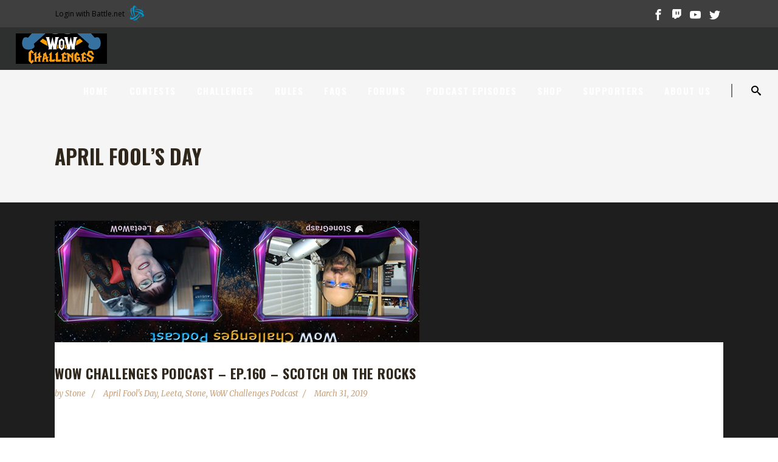

--- FILE ---
content_type: text/html; charset=UTF-8
request_url: https://wowchallenges.com/category/april-fools-day/
body_size: 19346
content:
<!DOCTYPE html>
<html lang="en-CA" xmlns:og="http://opengraphprotocol.org/schema/" xmlns:fb="http://www.facebook.com/2008/fbml">
<head>
    	
        <meta charset="UTF-8"/>
        <link rel="profile" href="http://gmpg.org/xfn/11"/>
		
	            <meta name="viewport" content="width=device-width,initial-scale=1,user-scalable=no">
		
	<title>April Fool&#8217;s Day &#8211; WoW Challenges</title>
<script type="application/javascript">var edgtCoreAjaxUrl = "https://wowchallenges.com/wp-admin/admin-ajax.php"</script><script type="application/javascript">var EdgefAjaxUrl = "https://wowchallenges.com/wp-admin/admin-ajax.php"</script><meta name='robots' content='max-image-preview:large' />
<link rel='dns-prefetch' href='//bootswatch.com' />
<link rel='dns-prefetch' href='//fonts.googleapis.com' />
<meta property="og:image" content="https://wowchallenges.com/wp-content/uploads/2019/03/aprilfoolspodcast-header.png"/>
<style id='wp-img-auto-sizes-contain-inline-css' type='text/css'>
img:is([sizes=auto i],[sizes^="auto," i]){contain-intrinsic-size:3000px 1500px}
/*# sourceURL=wp-img-auto-sizes-contain-inline-css */
</style>
<link rel='stylesheet' id='bnet-style-css' href='https://wowchallenges.com/wp-content/plugins/blizzardapi-login/style.css?ver=1768960627' type='text/css' media='all' />
<style id='wp-emoji-styles-inline-css' type='text/css'>

	img.wp-smiley, img.emoji {
		display: inline !important;
		border: none !important;
		box-shadow: none !important;
		height: 1em !important;
		width: 1em !important;
		margin: 0 0.07em !important;
		vertical-align: -0.1em !important;
		background: none !important;
		padding: 0 !important;
	}
/*# sourceURL=wp-emoji-styles-inline-css */
</style>
<link rel='stylesheet' id='wp-block-library-css' href='https://wowchallenges.com/wp-includes/css/dist/block-library/style.css?ver=1768960627' type='text/css' media='all' />
<style id='global-styles-inline-css' type='text/css'>
:root{--wp--preset--aspect-ratio--square: 1;--wp--preset--aspect-ratio--4-3: 4/3;--wp--preset--aspect-ratio--3-4: 3/4;--wp--preset--aspect-ratio--3-2: 3/2;--wp--preset--aspect-ratio--2-3: 2/3;--wp--preset--aspect-ratio--16-9: 16/9;--wp--preset--aspect-ratio--9-16: 9/16;--wp--preset--color--black: #000000;--wp--preset--color--cyan-bluish-gray: #abb8c3;--wp--preset--color--white: #ffffff;--wp--preset--color--pale-pink: #f78da7;--wp--preset--color--vivid-red: #cf2e2e;--wp--preset--color--luminous-vivid-orange: #ff6900;--wp--preset--color--luminous-vivid-amber: #fcb900;--wp--preset--color--light-green-cyan: #7bdcb5;--wp--preset--color--vivid-green-cyan: #00d084;--wp--preset--color--pale-cyan-blue: #8ed1fc;--wp--preset--color--vivid-cyan-blue: #0693e3;--wp--preset--color--vivid-purple: #9b51e0;--wp--preset--gradient--vivid-cyan-blue-to-vivid-purple: linear-gradient(135deg,rgb(6,147,227) 0%,rgb(155,81,224) 100%);--wp--preset--gradient--light-green-cyan-to-vivid-green-cyan: linear-gradient(135deg,rgb(122,220,180) 0%,rgb(0,208,130) 100%);--wp--preset--gradient--luminous-vivid-amber-to-luminous-vivid-orange: linear-gradient(135deg,rgb(252,185,0) 0%,rgb(255,105,0) 100%);--wp--preset--gradient--luminous-vivid-orange-to-vivid-red: linear-gradient(135deg,rgb(255,105,0) 0%,rgb(207,46,46) 100%);--wp--preset--gradient--very-light-gray-to-cyan-bluish-gray: linear-gradient(135deg,rgb(238,238,238) 0%,rgb(169,184,195) 100%);--wp--preset--gradient--cool-to-warm-spectrum: linear-gradient(135deg,rgb(74,234,220) 0%,rgb(151,120,209) 20%,rgb(207,42,186) 40%,rgb(238,44,130) 60%,rgb(251,105,98) 80%,rgb(254,248,76) 100%);--wp--preset--gradient--blush-light-purple: linear-gradient(135deg,rgb(255,206,236) 0%,rgb(152,150,240) 100%);--wp--preset--gradient--blush-bordeaux: linear-gradient(135deg,rgb(254,205,165) 0%,rgb(254,45,45) 50%,rgb(107,0,62) 100%);--wp--preset--gradient--luminous-dusk: linear-gradient(135deg,rgb(255,203,112) 0%,rgb(199,81,192) 50%,rgb(65,88,208) 100%);--wp--preset--gradient--pale-ocean: linear-gradient(135deg,rgb(255,245,203) 0%,rgb(182,227,212) 50%,rgb(51,167,181) 100%);--wp--preset--gradient--electric-grass: linear-gradient(135deg,rgb(202,248,128) 0%,rgb(113,206,126) 100%);--wp--preset--gradient--midnight: linear-gradient(135deg,rgb(2,3,129) 0%,rgb(40,116,252) 100%);--wp--preset--font-size--small: 13px;--wp--preset--font-size--medium: 20px;--wp--preset--font-size--large: 36px;--wp--preset--font-size--x-large: 42px;--wp--preset--spacing--20: 0.44rem;--wp--preset--spacing--30: 0.67rem;--wp--preset--spacing--40: 1rem;--wp--preset--spacing--50: 1.5rem;--wp--preset--spacing--60: 2.25rem;--wp--preset--spacing--70: 3.38rem;--wp--preset--spacing--80: 5.06rem;--wp--preset--shadow--natural: 6px 6px 9px rgba(0, 0, 0, 0.2);--wp--preset--shadow--deep: 12px 12px 50px rgba(0, 0, 0, 0.4);--wp--preset--shadow--sharp: 6px 6px 0px rgba(0, 0, 0, 0.2);--wp--preset--shadow--outlined: 6px 6px 0px -3px rgb(255, 255, 255), 6px 6px rgb(0, 0, 0);--wp--preset--shadow--crisp: 6px 6px 0px rgb(0, 0, 0);}:where(.is-layout-flex){gap: 0.5em;}:where(.is-layout-grid){gap: 0.5em;}body .is-layout-flex{display: flex;}.is-layout-flex{flex-wrap: wrap;align-items: center;}.is-layout-flex > :is(*, div){margin: 0;}body .is-layout-grid{display: grid;}.is-layout-grid > :is(*, div){margin: 0;}:where(.wp-block-columns.is-layout-flex){gap: 2em;}:where(.wp-block-columns.is-layout-grid){gap: 2em;}:where(.wp-block-post-template.is-layout-flex){gap: 1.25em;}:where(.wp-block-post-template.is-layout-grid){gap: 1.25em;}.has-black-color{color: var(--wp--preset--color--black) !important;}.has-cyan-bluish-gray-color{color: var(--wp--preset--color--cyan-bluish-gray) !important;}.has-white-color{color: var(--wp--preset--color--white) !important;}.has-pale-pink-color{color: var(--wp--preset--color--pale-pink) !important;}.has-vivid-red-color{color: var(--wp--preset--color--vivid-red) !important;}.has-luminous-vivid-orange-color{color: var(--wp--preset--color--luminous-vivid-orange) !important;}.has-luminous-vivid-amber-color{color: var(--wp--preset--color--luminous-vivid-amber) !important;}.has-light-green-cyan-color{color: var(--wp--preset--color--light-green-cyan) !important;}.has-vivid-green-cyan-color{color: var(--wp--preset--color--vivid-green-cyan) !important;}.has-pale-cyan-blue-color{color: var(--wp--preset--color--pale-cyan-blue) !important;}.has-vivid-cyan-blue-color{color: var(--wp--preset--color--vivid-cyan-blue) !important;}.has-vivid-purple-color{color: var(--wp--preset--color--vivid-purple) !important;}.has-black-background-color{background-color: var(--wp--preset--color--black) !important;}.has-cyan-bluish-gray-background-color{background-color: var(--wp--preset--color--cyan-bluish-gray) !important;}.has-white-background-color{background-color: var(--wp--preset--color--white) !important;}.has-pale-pink-background-color{background-color: var(--wp--preset--color--pale-pink) !important;}.has-vivid-red-background-color{background-color: var(--wp--preset--color--vivid-red) !important;}.has-luminous-vivid-orange-background-color{background-color: var(--wp--preset--color--luminous-vivid-orange) !important;}.has-luminous-vivid-amber-background-color{background-color: var(--wp--preset--color--luminous-vivid-amber) !important;}.has-light-green-cyan-background-color{background-color: var(--wp--preset--color--light-green-cyan) !important;}.has-vivid-green-cyan-background-color{background-color: var(--wp--preset--color--vivid-green-cyan) !important;}.has-pale-cyan-blue-background-color{background-color: var(--wp--preset--color--pale-cyan-blue) !important;}.has-vivid-cyan-blue-background-color{background-color: var(--wp--preset--color--vivid-cyan-blue) !important;}.has-vivid-purple-background-color{background-color: var(--wp--preset--color--vivid-purple) !important;}.has-black-border-color{border-color: var(--wp--preset--color--black) !important;}.has-cyan-bluish-gray-border-color{border-color: var(--wp--preset--color--cyan-bluish-gray) !important;}.has-white-border-color{border-color: var(--wp--preset--color--white) !important;}.has-pale-pink-border-color{border-color: var(--wp--preset--color--pale-pink) !important;}.has-vivid-red-border-color{border-color: var(--wp--preset--color--vivid-red) !important;}.has-luminous-vivid-orange-border-color{border-color: var(--wp--preset--color--luminous-vivid-orange) !important;}.has-luminous-vivid-amber-border-color{border-color: var(--wp--preset--color--luminous-vivid-amber) !important;}.has-light-green-cyan-border-color{border-color: var(--wp--preset--color--light-green-cyan) !important;}.has-vivid-green-cyan-border-color{border-color: var(--wp--preset--color--vivid-green-cyan) !important;}.has-pale-cyan-blue-border-color{border-color: var(--wp--preset--color--pale-cyan-blue) !important;}.has-vivid-cyan-blue-border-color{border-color: var(--wp--preset--color--vivid-cyan-blue) !important;}.has-vivid-purple-border-color{border-color: var(--wp--preset--color--vivid-purple) !important;}.has-vivid-cyan-blue-to-vivid-purple-gradient-background{background: var(--wp--preset--gradient--vivid-cyan-blue-to-vivid-purple) !important;}.has-light-green-cyan-to-vivid-green-cyan-gradient-background{background: var(--wp--preset--gradient--light-green-cyan-to-vivid-green-cyan) !important;}.has-luminous-vivid-amber-to-luminous-vivid-orange-gradient-background{background: var(--wp--preset--gradient--luminous-vivid-amber-to-luminous-vivid-orange) !important;}.has-luminous-vivid-orange-to-vivid-red-gradient-background{background: var(--wp--preset--gradient--luminous-vivid-orange-to-vivid-red) !important;}.has-very-light-gray-to-cyan-bluish-gray-gradient-background{background: var(--wp--preset--gradient--very-light-gray-to-cyan-bluish-gray) !important;}.has-cool-to-warm-spectrum-gradient-background{background: var(--wp--preset--gradient--cool-to-warm-spectrum) !important;}.has-blush-light-purple-gradient-background{background: var(--wp--preset--gradient--blush-light-purple) !important;}.has-blush-bordeaux-gradient-background{background: var(--wp--preset--gradient--blush-bordeaux) !important;}.has-luminous-dusk-gradient-background{background: var(--wp--preset--gradient--luminous-dusk) !important;}.has-pale-ocean-gradient-background{background: var(--wp--preset--gradient--pale-ocean) !important;}.has-electric-grass-gradient-background{background: var(--wp--preset--gradient--electric-grass) !important;}.has-midnight-gradient-background{background: var(--wp--preset--gradient--midnight) !important;}.has-small-font-size{font-size: var(--wp--preset--font-size--small) !important;}.has-medium-font-size{font-size: var(--wp--preset--font-size--medium) !important;}.has-large-font-size{font-size: var(--wp--preset--font-size--large) !important;}.has-x-large-font-size{font-size: var(--wp--preset--font-size--x-large) !important;}
/*# sourceURL=global-styles-inline-css */
</style>
<style id='core-block-supports-inline-css' type='text/css'>
/**
 * Core styles: block-supports
 */

/*# sourceURL=core-block-supports-inline-css */
</style>

<style id='classic-theme-styles-inline-css' type='text/css'>
/**
 * These rules are needed for backwards compatibility.
 * They should match the button element rules in the base theme.json file.
 */
.wp-block-button__link {
	color: #ffffff;
	background-color: #32373c;
	border-radius: 9999px; /* 100% causes an oval, but any explicit but really high value retains the pill shape. */

	/* This needs a low specificity so it won't override the rules from the button element if defined in theme.json. */
	box-shadow: none;
	text-decoration: none;

	/* The extra 2px are added to size solids the same as the outline versions.*/
	padding: calc(0.667em + 2px) calc(1.333em + 2px);

	font-size: 1.125em;
}

.wp-block-file__button {
	background: #32373c;
	color: #ffffff;
	text-decoration: none;
}

/*# sourceURL=/wp-includes/css/classic-themes.css */
</style>
<link rel='stylesheet' id='member-list-style-css' href='https://wowchallenges.com/wp-content/plugins/challanges/css/style.css?ver=1768960627' type='text/css' media='all' />
<link rel='stylesheet' id='contact-form-7-css' href='https://wowchallenges.com/wp-content/plugins/contact-form-7/includes/css/styles.css?ver=1768960627' type='text/css' media='all' />
<link rel='stylesheet' id='rs-plugin-settings-css' href='https://wowchallenges.com/wp-content/plugins/revslider/public/assets/css/rs6.css?ver=1768960627' type='text/css' media='all' />
<style id='rs-plugin-settings-inline-css' type='text/css'>
#rs-demo-id {}
/*# sourceURL=rs-plugin-settings-inline-css */
</style>
<link rel='stylesheet' id='ye_dynamic-css' href='https://wowchallenges.com/wp-content/plugins/youtube-embed/css/main.min.css?ver=1768960627' type='text/css' media='all' />
<link rel='stylesheet' id='barista-edge-child-style-css' href='https://wowchallenges.com/wp-content/themes/baristawp-child/style.css?ver=1768960627' type='text/css' media='all' />
<link rel='stylesheet' id='js_composer_front-css' href='https://wowchallenges.com/wp-content/plugins/js_composer/assets/css/js_composer.min.css?ver=1768960627' type='text/css' media='all' />
<link rel='stylesheet' id='barista-edge-default-style-css' href='https://wowchallenges.com/wp-content/themes/baristawp/style.css?ver=1768960627' type='text/css' media='all' />
<link rel='stylesheet' id='barista-edge-modules-plugins-css' href='https://wowchallenges.com/wp-content/themes/baristawp/assets/css/plugins.min.css?ver=1768960627' type='text/css' media='all' />
<link rel='stylesheet' id='barista-edge-modules-css' href='https://wowchallenges.com/wp-content/themes/baristawp/assets/css/modules.min.css?ver=1768960627' type='text/css' media='all' />
<style id='barista-edge-modules-inline-css' type='text/css'>
   
body { color: #fff !important;}
/*# sourceURL=barista-edge-modules-inline-css */
</style>
<link rel='stylesheet' id='barista-edge-font_awesome-css' href='https://wowchallenges.com/wp-content/themes/baristawp/assets/css/font-awesome/css/font-awesome.min.css?ver=1768960627' type='text/css' media='all' />
<link rel='stylesheet' id='barista-edge-font_elegant-css' href='https://wowchallenges.com/wp-content/themes/baristawp/assets/css/elegant-icons/style.min.css?ver=1768960627' type='text/css' media='all' />
<link rel='stylesheet' id='barista-edge-ico_moon-css' href='https://wowchallenges.com/wp-content/themes/baristawp/assets/css/icomoon/css/icomoon.css?ver=1768960627' type='text/css' media='all' />
<link rel='stylesheet' id='barista-edge-ion_icons-css' href='https://wowchallenges.com/wp-content/themes/baristawp/assets/css/ion-icons/css/ionicons.min.css?ver=1768960627' type='text/css' media='all' />
<link rel='stylesheet' id='barista-edge-linea_icons-css' href='https://wowchallenges.com/wp-content/themes/baristawp/assets/css/linea-icons/style.css?ver=1768960627' type='text/css' media='all' />
<link rel='stylesheet' id='barista-edge-linear_icons-css' href='https://wowchallenges.com/wp-content/themes/baristawp/assets/css/linear-icons/style.css?ver=1768960627' type='text/css' media='all' />
<link rel='stylesheet' id='barista-edge-simple_line_icons-css' href='https://wowchallenges.com/wp-content/themes/baristawp/assets/css/simple-line-icons/simple-line-icons.css?ver=1768960627' type='text/css' media='all' />
<link rel='stylesheet' id='barista-edge-dripicons-css' href='https://wowchallenges.com/wp-content/themes/baristawp/assets/css/dripicons/dripicons.css?ver=1768960627' type='text/css' media='all' />
<link rel='stylesheet' id='barista-edge-blog-css' href='https://wowchallenges.com/wp-content/themes/baristawp/assets/css/blog.min.css?ver=1768960627' type='text/css' media='all' />
<link rel='stylesheet' id='mediaelement-css' href='https://wowchallenges.com/wp-includes/js/mediaelement/mediaelementplayer-legacy.min.css?ver=1768960627' type='text/css' media='all' />
<link rel='stylesheet' id='wp-mediaelement-css' href='https://wowchallenges.com/wp-includes/js/mediaelement/wp-mediaelement.css?ver=1768960627' type='text/css' media='all' />
<link rel='stylesheet' id='barista-edge-style-dynamic-css' href='https://wowchallenges.com/wp-content/themes/baristawp/assets/css/style_dynamic.css?ver=1768960627' type='text/css' media='all' />
<link rel='stylesheet' id='barista-edge-modules-responsive-css' href='https://wowchallenges.com/wp-content/themes/baristawp/assets/css/modules-responsive.min.css?ver=1768960627' type='text/css' media='all' />
<link rel='stylesheet' id='barista-edge-blog-responsive-css' href='https://wowchallenges.com/wp-content/themes/baristawp/assets/css/blog-responsive.min.css?ver=1768960627' type='text/css' media='all' />
<link rel='stylesheet' id='barista-edge-style-dynamic-responsive-css' href='https://wowchallenges.com/wp-content/themes/baristawp/assets/css/style_dynamic_responsive.css?ver=1768960627' type='text/css' media='all' />
<link rel='stylesheet' id='barista-edge-google-fonts-css' href='https://fonts.googleapis.com/css?family=Oswald%3A100%2C100italic%2C200%2C200italic%2C300%2C300italic%2C400%2C400italic%2C500%2C500italic%2C600%2C600italic%2C700%2C700italic%2C800%2C800italic%2C900%2C900italic%7CMerriweather%3A100%2C100italic%2C200%2C200italic%2C300%2C300italic%2C400%2C400italic%2C500%2C500italic%2C600%2C600italic%2C700%2C700italic%2C800%2C800italic%2C900%2C900italic%7COpen+Sans%3A100%2C100italic%2C200%2C200italic%2C300%2C300italic%2C400%2C400italic%2C500%2C500italic%2C600%2C600italic%2C700%2C700italic%2C800%2C800italic%2C900%2C900italic&#038;subset=latin%2Clatin-ext&#038;ver=1768960627' type='text/css' media='all' />
<link rel='stylesheet' id='select2-css' href='https://wowchallenges.com/wp-content/themes/baristawp/framework/admin/assets/css/select2.min.css?ver=1768960627' type='text/css' media='all' />
<link rel='stylesheet' id='edge-cpt-dashboard-style-css' href='https://wowchallenges.com/wp-content/plugins/edge-cpt/core-dashboard/assets/css/core-dashboard.min.css?ver=1768960627' type='text/css' media='all' />
<link rel='stylesheet' id='clip-custom-style-css' href='https://wowchallenges.com/wp-content/plugins/wp-clips/clip_custom/custom-style.css?ver=1768960627' type='text/css' media='all' />
<link rel='stylesheet' id='anb-style-css' href='https://wowchallenges.com/wp-content/plugins/alert-notice-boxes/css/anb.css?ver=1768960627' type='text/css' media='all' />
<link rel='stylesheet' id='anb-dynamic-style-css' href='https://wowchallenges.com/wp-content/plugins/alert-notice-boxes/css/anb-dynamic.css?ver=1768960627' type='text/css' media='all' />
<script type="text/javascript" src="https://wowchallenges.com/wp-includes/js/jquery/jquery.js?ver=1768960627" id="jquery-core-js"></script>
<script type="text/javascript" src="https://wowchallenges.com/wp-includes/js/jquery/jquery-migrate.js?ver=1768960627" id="jquery-migrate-js"></script>
<script type="text/javascript" src="https://wowchallenges.com/wp-content/plugins/revslider/public/assets/js/revolution.tools.min.js?ver=1768960627" id="tp-tools-js"></script>
<script type="text/javascript" src="https://wowchallenges.com/wp-content/plugins/revslider/public/assets/js/rs6.min.js?ver=1768960627" id="revmin-js"></script>
<script type="text/javascript" src="https://wowchallenges.com/wp-content/themes/baristawp-child/js/wowch.js?ver=1768960627" id="custom-script-js"></script>
<script type="text/javascript" src="https://wowchallenges.com/wp-content/plugins/alert-notice-boxes/js/anb.js?ver=1768960627" id="anb-js-js"></script>
<link rel="https://api.w.org/" href="https://wowchallenges.com/wp-json/" /><link rel="alternate" title="JSON" type="application/json" href="https://wowchallenges.com/wp-json/wp/v2/categories/37" /><link rel="EditURI" type="application/rsd+xml" title="RSD" href="https://wowchallenges.com/xmlrpc.php?rsd" />
<meta name="generator" content="WordPress 6.9" />
            <script type="text/javascript"><!--
                                function powerpress_pinw(pinw_url){window.open(pinw_url, 'PowerPressPlayer','toolbar=0,status=0,resizable=1,width=460,height=320');	return false;}
                //-->

                // tabnab protection
                window.addEventListener('load', function () {
                    // make all links have rel="noopener noreferrer"
                    document.querySelectorAll('a[target="_blank"]').forEach(link => {
                        link.setAttribute('rel', 'noopener noreferrer');
                    });
                });
            </script>
            <meta name="generator" content="Powered by WPBakery Page Builder - drag and drop page builder for WordPress."/>
<meta name="generator" content="Powered by Slider Revolution 6.1.6 - responsive, Mobile-Friendly Slider Plugin for WordPress with comfortable drag and drop interface." />
<link rel="icon" href="https://wowchallenges.com/wp-content/uploads/2015/11/cropped-WoWChallengesNEWtwitter-32x32.png" sizes="32x32" />
<link rel="icon" href="https://wowchallenges.com/wp-content/uploads/2015/11/cropped-WoWChallengesNEWtwitter-192x192.png" sizes="192x192" />
<link rel="apple-touch-icon" href="https://wowchallenges.com/wp-content/uploads/2015/11/cropped-WoWChallengesNEWtwitter-180x180.png" />
<meta name="msapplication-TileImage" content="https://wowchallenges.com/wp-content/uploads/2015/11/cropped-WoWChallengesNEWtwitter-270x270.png" />
<script type="text/javascript">function setREVStartSize(e){			
			try {								
				var pw = document.getElementById(e.c).parentNode.offsetWidth,
					newh;
				pw = pw===0 || isNaN(pw) ? window.innerWidth : pw;
				e.tabw = e.tabw===undefined ? 0 : parseInt(e.tabw);
				e.thumbw = e.thumbw===undefined ? 0 : parseInt(e.thumbw);
				e.tabh = e.tabh===undefined ? 0 : parseInt(e.tabh);
				e.thumbh = e.thumbh===undefined ? 0 : parseInt(e.thumbh);
				e.tabhide = e.tabhide===undefined ? 0 : parseInt(e.tabhide);
				e.thumbhide = e.thumbhide===undefined ? 0 : parseInt(e.thumbhide);
				e.mh = e.mh===undefined || e.mh=="" || e.mh==="auto" ? 0 : parseInt(e.mh,0);		
				if(e.layout==="fullscreen" || e.l==="fullscreen") 						
					newh = Math.max(e.mh,window.innerHeight);				
				else{					
					e.gw = Array.isArray(e.gw) ? e.gw : [e.gw];
					for (var i in e.rl) if (e.gw[i]===undefined || e.gw[i]===0) e.gw[i] = e.gw[i-1];					
					e.gh = e.el===undefined || e.el==="" || (Array.isArray(e.el) && e.el.length==0)? e.gh : e.el;
					e.gh = Array.isArray(e.gh) ? e.gh : [e.gh];
					for (var i in e.rl) if (e.gh[i]===undefined || e.gh[i]===0) e.gh[i] = e.gh[i-1];
										
					var nl = new Array(e.rl.length),
						ix = 0,						
						sl;					
					e.tabw = e.tabhide>=pw ? 0 : e.tabw;
					e.thumbw = e.thumbhide>=pw ? 0 : e.thumbw;
					e.tabh = e.tabhide>=pw ? 0 : e.tabh;
					e.thumbh = e.thumbhide>=pw ? 0 : e.thumbh;					
					for (var i in e.rl) nl[i] = e.rl[i]<window.innerWidth ? 0 : e.rl[i];
					sl = nl[0];									
					for (var i in nl) if (sl>nl[i] && nl[i]>0) { sl = nl[i]; ix=i;}															
					var m = pw>(e.gw[ix]+e.tabw+e.thumbw) ? 1 : (pw-(e.tabw+e.thumbw)) / (e.gw[ix]);					

					newh =  (e.type==="carousel" && e.justify==="true" ? e.gh[ix] : (e.gh[ix] * m)) + (e.tabh + e.thumbh);
				}			
				
				if(window.rs_init_css===undefined) window.rs_init_css = document.head.appendChild(document.createElement("style"));					
				document.getElementById(e.c).height = newh;
				window.rs_init_css.innerHTML += "#"+e.c+"_wrapper { height: "+newh+"px }";				
			} catch(e){
				console.log("Failure at Presize of Slider:" + e)
			}					   
		  };</script>
<noscript><style> .wpb_animate_when_almost_visible { opacity: 1; }</style></noscript></head>

<body class="archive category category-april-fools-day category-37 wp-theme-baristawp wp-child-theme-baristawp-child edgt-core-1.3 barista child-child-ver-1.0.2 barista-ver-1.8.1  edgtf-blog-installed edgtf-header-standard edgtf-fixed-on-scroll edgtf-default-mobile-header edgtf-sticky-up-mobile-header edgtf-dropdown-default edgtf-dark-header edgtf-search-covers-header edgtf-side-menu-slide-from-right wpb-js-composer js-comp-ver-6.1 vc_responsive" itemscope itemtype="http://schema.org/WebPage">



<div class="edgtf-wrapper">
    <div class="edgtf-wrapper-inner">
        

<div class="edgtf-top-bar">
        <div class="edgtf-grid">
    		        <div class="edgtf-vertical-align-containers edgtf-30-30-30">
            <div class="edgtf-position-left">
                <div class="edgtf-position-left-inner">
                                            <div id="text-10" class="widget widget_text edgtf-top-bar-widget">			<div class="textwidget"><a href="https://oauth.battle.net/authorize?response_type=code&client_id=cd318b9158114e9ebdec246d07677135&scope=wow.profile&auth_flow=auth_code&redirect_uri=https%3A%2F%2Fwowchallenges.com&state=69703273122dc0.29575138&callback=battlenet-login" id="battle-net-button"><div class="">Login with Battle.net <img decoding="async" style="vertical-align: middle;" height="30" width="30" title="Battle.net" alt="Battle.net" src="https://wowchallenges.com/wp-content/plugins/blizzardapi-login/img/Logo_bnet_login.png"></div></a>
</div>
		</div>                                    </div>
            </div>
                            <div class="edgtf-position-center">
                    <div class="edgtf-position-center-inner">
                                            </div>
                </div>
                        <div class="edgtf-position-right">
                <div class="edgtf-position-right-inner">
                                            
        <a class="edgtf-social-icon-widget-holder" data-hover-color="#c7a17a" style="font-size: 18px;margin: 5px" href="https://www.facebook.com/WoWChallenges" target="_blank">
            <span class="edgtf-social-icon-widget icomoon-icon-facebook"></span>        </a>
    
        <a class="edgtf-social-icon-widget-holder" data-hover-color="#c7a17a" style="font-size: 18px;margin: 5px" href="http://twitch.tv/WoWChallenges" target="_blank">
            <span class="edgtf-social-icon-widget ion-social-twitch"></span>        </a>
    
        <a class="edgtf-social-icon-widget-holder" data-hover-color="#c7a17a" style="font-size: 18px;margin: 5px" href="https://www.youtube.com/c/Wowchallenges1" target="_blank">
            <span class="edgtf-social-icon-widget icomoon-icon-youtube"></span>        </a>
    
        <a class="edgtf-social-icon-widget-holder" data-hover-color="#c7a17a" style="font-size: 18px;margin: 5px" href="https://twitter.com/WoWChallenges/" target="_blank">
            <span class="edgtf-social-icon-widget icomoon-icon-twitter"></span>        </a>
                                        </div>
            </div>
        </div>
        </div>
    </div>



<header class="edgtf-page-header">
            <div class="edgtf-fixed-wrapper">
        <div class="edgtf-menu-area" style="">
        			<form action="https://wowchallenges.com/" class="edgtf-search-cover" method="get">
		<div class="edgtf-container">
		<div class="edgtf-container-inner clearfix">
						<div class="edgtf-form-holder-outer">
				<div class="edgtf-form-holder">
					<div class="edgtf-form-holder-inner">
						<input type="text" placeholder="Search here..." name="s" class="edgt_search_field" autocomplete="off" />
						<div class="edgtf-search-close">
							<a href="#">
								<i class="icon_close"></i>
							</a>
						</div>
					</div>
				</div>
			</div>
					</div>
	</div>
	</form>            <div class="edgtf-vertical-align-containers">
                <div class="edgtf-position-left">
                    <div class="edgtf-position-left-inner">
                        
<div class="edgtf-logo-wrapper">
    <a itemprop="url" href="https://wowchallenges.com/" style="height: 50px;">
        <img itemprop="image" class="edgtf-normal-logo" src="https://wowchallenges.com/wp-content/uploads/2019/08/wowchallenges-header-100-300.png" alt="logo"/>
        <img itemprop="image" class="edgtf-dark-logo" src="https://wowchallenges.com/wp-content/uploads/2019/08/wowchallenges-header-100-300.png" alt="dark logoo"/>        <img itemprop="image" class="edgtf-light-logo" src="https://wowchallenges.com/wp-content/uploads/2019/08/wowchallenges-header-100-300.png" alt="light logo"/>    </a>
</div>

                    </div>
                </div>
                <div class="edgtf-position-right">
                    <div class="edgtf-position-right-inner">
                        
<nav class="edgtf-main-menu edgtf-drop-down edgtf-default-nav">
    <ul id="menu-barista-menu" class="clearfix"><li id="nav-menu-item-13689" class="menu-item menu-item-type-post_type menu-item-object-page menu-item-home edgtf-menu-narrow"><a href="https://wowchallenges.com/"><span class="edgtf-item-outer"><span class="edgtf-item-inner"><span class="edgtf-item-text">Home</span></span><span class="plus"></span></span></a></li>
<li id="nav-menu-item-16170" class="menu-item menu-item-type-post_type menu-item-object-page edgtf-menu-narrow"><a href="https://wowchallenges.com/contests/"><span class="edgtf-item-outer"><span class="edgtf-item-inner"><span class="edgtf-item-text">Contests</span></span><span class="plus"></span></span></a></li>
<li id="nav-menu-item-13664" class="menu-item menu-item-type-post_type menu-item-object-page menu-item-has-children edgtf-has-sub edgtf-menu-narrow"><a href="https://wowchallenges.com/challenges/"><span class="edgtf-item-outer"><span class="edgtf-item-inner"><span class="edgtf-item-text">Challenges</span></span><span class="plus"></span></span></a>
<div class="edgtf-menu-second"><div class="edgtf-menu-inner"><ul>
	<li id="nav-menu-item-19284" class="menu-item menu-item-type-custom menu-item-object-custom"><a href="https://wowchallenges.com/state-of-the-challengers/"><span class="edgtf-item-outer"><span class="edgtf-item-inner"><span class="edgtf-item-text">State of the Challengers</span></span><span class="plus"></span></span></a></li>
	<li id="nav-menu-item-13668" class="menu-item menu-item-type-post_type menu-item-object-page"><a href="https://wowchallenges.com/challenge-guilds/"><span class="edgtf-item-outer"><span class="edgtf-item-inner"><span class="edgtf-item-text">Challenge Guilds</span></span><span class="plus"></span></span></a></li>
	<li id="nav-menu-item-16073" class="menu-item menu-item-type-post_type menu-item-object-page"><a href="https://wowchallenges.com/classic-iron-challenge/"><span class="edgtf-item-outer"><span class="edgtf-item-inner"><span class="edgtf-item-text">Classic Iron Challenge</span></span><span class="plus"></span></span></a></li>
	<li id="nav-menu-item-19195" class="menu-item menu-item-type-custom menu-item-object-custom"><a href="https://wowchallenges.com/challenges/victory"><span class="edgtf-item-outer"><span class="edgtf-item-inner"><span class="edgtf-item-text">Champions</span></span><span class="plus"></span></span></a></li>
</ul></div></div>
</li>
<li id="nav-menu-item-13810" class="menu-item menu-item-type-custom menu-item-object-custom menu-item-has-children edgtf-has-sub edgtf-menu-narrow"><a href="#"><span class="edgtf-item-outer"><span class="edgtf-item-inner"><span class="edgtf-item-text">Rules</span></span><span class="plus"></span></span></a>
<div class="edgtf-menu-second"><div class="edgtf-menu-inner"><ul>
	<li id="nav-menu-item-13809" class="menu-item menu-item-type-post_type menu-item-object-challangesinfo"><a href="https://wowchallenges.com/challangeinfo/iron-man/"><span class="edgtf-item-outer"><span class="edgtf-item-inner"><span class="edgtf-item-text">Iron Man</span></span><span class="plus"></span></span></a></li>
	<li id="nav-menu-item-13846" class="menu-item menu-item-type-post_type menu-item-object-challangesinfo"><a href="https://wowchallenges.com/challangeinfo/iron-team/"><span class="edgtf-item-outer"><span class="edgtf-item-inner"><span class="edgtf-item-text">Iron Team</span></span><span class="plus"></span></span></a></li>
	<li id="nav-menu-item-13832" class="menu-item menu-item-type-post_type menu-item-object-challangesinfo"><a href="https://wowchallenges.com/challangeinfo/tin-man/"><span class="edgtf-item-outer"><span class="edgtf-item-inner"><span class="edgtf-item-text">Tin Man</span></span><span class="plus"></span></span></a></li>
	<li id="nav-menu-item-13833" class="menu-item menu-item-type-post_type menu-item-object-challangesinfo"><a href="https://wowchallenges.com/challangeinfo/working-man/"><span class="edgtf-item-outer"><span class="edgtf-item-inner"><span class="edgtf-item-text">Working Man</span></span><span class="plus"></span></span></a></li>
	<li id="nav-menu-item-13834" class="menu-item menu-item-type-post_type menu-item-object-challangesinfo"><a href="https://wowchallenges.com/challangeinfo/pacifist/"><span class="edgtf-item-outer"><span class="edgtf-item-inner"><span class="edgtf-item-text">Pacifist</span></span><span class="plus"></span></span></a></li>
	<li id="nav-menu-item-13835" class="menu-item menu-item-type-post_type menu-item-object-challangesinfo"><a href="https://wowchallenges.com/challangeinfo/green-man/"><span class="edgtf-item-outer"><span class="edgtf-item-inner"><span class="edgtf-item-text">Green Man</span></span><span class="plus"></span></span></a></li>
	<li id="nav-menu-item-13844" class="menu-item menu-item-type-post_type menu-item-object-challangesinfo"><a href="https://wowchallenges.com/challangeinfo/green-team/"><span class="edgtf-item-outer"><span class="edgtf-item-inner"><span class="edgtf-item-text">Green Team</span></span><span class="plus"></span></span></a></li>
	<li id="nav-menu-item-13836" class="menu-item menu-item-type-post_type menu-item-object-challangesinfo"><a href="https://wowchallenges.com/challangeinfo/blood-thirsty/"><span class="edgtf-item-outer"><span class="edgtf-item-inner"><span class="edgtf-item-text">Blood Thirsty</span></span><span class="plus"></span></span></a></li>
	<li id="nav-menu-item-13845" class="menu-item menu-item-type-post_type menu-item-object-challangesinfo"><a href="https://wowchallenges.com/challangeinfo/blood-team/"><span class="edgtf-item-outer"><span class="edgtf-item-inner"><span class="edgtf-item-text">Blood Thirsty Team</span></span><span class="plus"></span></span></a></li>
	<li id="nav-menu-item-19710" class="menu-item menu-item-type-post_type menu-item-object-page"><a href="https://wowchallenges.com/classic-iron-challenge/"><span class="edgtf-item-outer"><span class="edgtf-item-inner"><span class="edgtf-item-text">Classic Iron Challenge</span></span><span class="plus"></span></span></a></li>
</ul></div></div>
</li>
<li id="nav-menu-item-16136" class="menu-item menu-item-type-post_type menu-item-object-page menu-item-has-children edgtf-has-sub edgtf-menu-narrow"><a href="https://wowchallenges.com/faqs/"><span class="edgtf-item-outer"><span class="edgtf-item-inner"><span class="edgtf-item-text">FAQs</span></span><span class="plus"></span></span></a>
<div class="edgtf-menu-second"><div class="edgtf-menu-inner"><ul>
	<li id="nav-menu-item-18959" class="menu-item menu-item-type-post_type menu-item-object-page"><a href="https://wowchallenges.com/quests-allowed-for-blood-thirsty-challengers/"><span class="edgtf-item-outer"><span class="edgtf-item-inner"><span class="edgtf-item-text">Quests Allowed for Blood Thirsty Challengers</span></span><span class="plus"></span></span></a></li>
</ul></div></div>
</li>
<li id="nav-menu-item-16081" class="menu-item menu-item-type-custom menu-item-object-custom edgtf-menu-narrow"><a href="http://wowironmanchallenge.proboards.com/"><span class="edgtf-item-outer"><span class="edgtf-item-inner"><span class="edgtf-item-text">Forums</span></span><span class="plus"></span></span></a></li>
<li id="nav-menu-item-13666" class="menu-item menu-item-type-post_type menu-item-object-page edgtf-menu-narrow"><a href="https://wowchallenges.com/podcast-episodes/"><span class="edgtf-item-outer"><span class="edgtf-item-inner"><span class="edgtf-item-text">Podcast Episodes</span></span><span class="plus"></span></span></a></li>
<li id="nav-menu-item-16098" class="menu-item menu-item-type-custom menu-item-object-custom edgtf-menu-narrow"><a href="https://shop.spreadshirt.com/wowchallenges-merchandise/"><span class="edgtf-item-outer"><span class="edgtf-item-inner"><span class="edgtf-item-text">Shop</span></span><span class="plus"></span></span></a></li>
<li id="nav-menu-item-13667" class="menu-item menu-item-type-post_type menu-item-object-page edgtf-menu-narrow"><a href="https://wowchallenges.com/supporters/"><span class="edgtf-item-outer"><span class="edgtf-item-inner"><span class="edgtf-item-text">Supporters</span></span><span class="plus"></span></span></a></li>
<li id="nav-menu-item-13672" class="menu-item menu-item-type-post_type menu-item-object-page menu-item-has-children edgtf-has-sub edgtf-menu-narrow"><a href="https://wowchallenges.com/about-us/"><span class="edgtf-item-outer"><span class="edgtf-item-inner"><span class="edgtf-item-text">About Us</span></span><span class="plus"></span></span></a>
<div class="edgtf-menu-second"><div class="edgtf-menu-inner"><ul>
	<li id="nav-menu-item-16069" class="menu-item menu-item-type-post_type menu-item-object-page"><a href="https://wowchallenges.com/privacy/"><span class="edgtf-item-outer"><span class="edgtf-item-inner"><span class="edgtf-item-text">Privacy</span></span><span class="plus"></span></span></a></li>
	<li id="nav-menu-item-20946" class="menu-item menu-item-type-post_type menu-item-object-page"><a href="https://wowchallenges.com/?page_id=20943"><span class="edgtf-item-outer"><span class="edgtf-item-inner"><span class="edgtf-item-text">Admins</span></span><span class="plus"></span></span></a></li>
</ul></div></div>
</li>
</ul></nav>

                                                    
        <a 			data-icon-close-same-position="yes"                        class="edgtf-search-opener" href="javascript:void(0)">
            <span class="edgtf-icon-ico-moon icomoon-icon-search " ></span>                    </a>
		            <a class="edgtf-side-menu-button-opener normal"  href="javascript:void(0)">
            <i class="edgtf-icon-font-awesome fa fa-bars " ></i>        </a>

                                                </div>
                </div>
            </div>
            </div>
            </div>
        </header>


<header class="edgtf-mobile-header">
    <div class="edgtf-mobile-header-inner">
                <div class="edgtf-mobile-header-holder">
            <div class="edgtf-grid">
                <div class="edgtf-vertical-align-containers">
                                            <div class="edgtf-mobile-menu-opener">
                            <a href="javascript:void(0)">
                    <span class="edgtf-mobile-opener-icon-holder">
                        <i class="edgtf-icon-font-awesome fa fa-bars " ></i>                    </span>
                            </a>
                        </div>
                                                                <div class="edgtf-position-center">
                            <div class="edgtf-position-center-inner">
                                
<div class="edgtf-mobile-logo-wrapper">
    <a itemprop="url" href="https://wowchallenges.com/" style="height: 50px">
        <img itemprop="image" src="https://wowchallenges.com/wp-content/uploads/2019/08/wowchallenges-header-100-300.png" alt="mobile logo"/>
    </a>
</div>

                            </div>
                        </div>
                                        <div class="edgtf-position-right">
                        <div class="edgtf-position-right-inner">
                                                    </div>
                    </div>
                </div> <!-- close .edgtf-vertical-align-containers -->
            </div>
        </div>
        
    <nav class="edgtf-mobile-nav" role="navigation" aria-label="Mobile Menu">
        <div class="edgtf-grid">
			<ul id="menu-barista-menu-1" class=""><li id="mobile-menu-item-13689" class="menu-item menu-item-type-post_type menu-item-object-page menu-item-home "><a href="https://wowchallenges.com/" class=""><span>Home</span></a></li>
<li id="mobile-menu-item-16170" class="menu-item menu-item-type-post_type menu-item-object-page "><a href="https://wowchallenges.com/contests/" class=""><span>Contests</span></a></li>
<li id="mobile-menu-item-13664" class="menu-item menu-item-type-post_type menu-item-object-page menu-item-has-children  edgtf-has-sub"><a href="https://wowchallenges.com/challenges/" class=""><span>Challenges</span></a><span class="mobile_arrow"><i class="edgtf-sub-arrow fa fa-angle-right"></i><i class="fa fa-angle-down"></i></span>
<ul class="sub_menu">
	<li id="mobile-menu-item-19284" class="menu-item menu-item-type-custom menu-item-object-custom "><a href="https://wowchallenges.com/state-of-the-challengers/" class=""><span>State of the Challengers</span></a></li>
	<li id="mobile-menu-item-13668" class="menu-item menu-item-type-post_type menu-item-object-page "><a href="https://wowchallenges.com/challenge-guilds/" class=""><span>Challenge Guilds</span></a></li>
	<li id="mobile-menu-item-16073" class="menu-item menu-item-type-post_type menu-item-object-page "><a href="https://wowchallenges.com/classic-iron-challenge/" class=""><span>Classic Iron Challenge</span></a></li>
	<li id="mobile-menu-item-19195" class="menu-item menu-item-type-custom menu-item-object-custom "><a href="https://wowchallenges.com/challenges/victory" class=""><span>Champions</span></a></li>
</ul>
</li>
<li id="mobile-menu-item-13810" class="menu-item menu-item-type-custom menu-item-object-custom menu-item-has-children  edgtf-has-sub"><a href="#" class=""><span>Rules</span></a><span class="mobile_arrow"><i class="edgtf-sub-arrow fa fa-angle-right"></i><i class="fa fa-angle-down"></i></span>
<ul class="sub_menu">
	<li id="mobile-menu-item-13809" class="menu-item menu-item-type-post_type menu-item-object-challangesinfo "><a href="https://wowchallenges.com/challangeinfo/iron-man/" class=""><span>Iron Man</span></a></li>
	<li id="mobile-menu-item-13846" class="menu-item menu-item-type-post_type menu-item-object-challangesinfo "><a href="https://wowchallenges.com/challangeinfo/iron-team/" class=""><span>Iron Team</span></a></li>
	<li id="mobile-menu-item-13832" class="menu-item menu-item-type-post_type menu-item-object-challangesinfo "><a href="https://wowchallenges.com/challangeinfo/tin-man/" class=""><span>Tin Man</span></a></li>
	<li id="mobile-menu-item-13833" class="menu-item menu-item-type-post_type menu-item-object-challangesinfo "><a href="https://wowchallenges.com/challangeinfo/working-man/" class=""><span>Working Man</span></a></li>
	<li id="mobile-menu-item-13834" class="menu-item menu-item-type-post_type menu-item-object-challangesinfo "><a href="https://wowchallenges.com/challangeinfo/pacifist/" class=""><span>Pacifist</span></a></li>
	<li id="mobile-menu-item-13835" class="menu-item menu-item-type-post_type menu-item-object-challangesinfo "><a href="https://wowchallenges.com/challangeinfo/green-man/" class=""><span>Green Man</span></a></li>
	<li id="mobile-menu-item-13844" class="menu-item menu-item-type-post_type menu-item-object-challangesinfo "><a href="https://wowchallenges.com/challangeinfo/green-team/" class=""><span>Green Team</span></a></li>
	<li id="mobile-menu-item-13836" class="menu-item menu-item-type-post_type menu-item-object-challangesinfo "><a href="https://wowchallenges.com/challangeinfo/blood-thirsty/" class=""><span>Blood Thirsty</span></a></li>
	<li id="mobile-menu-item-13845" class="menu-item menu-item-type-post_type menu-item-object-challangesinfo "><a href="https://wowchallenges.com/challangeinfo/blood-team/" class=""><span>Blood Thirsty Team</span></a></li>
	<li id="mobile-menu-item-19710" class="menu-item menu-item-type-post_type menu-item-object-page "><a href="https://wowchallenges.com/classic-iron-challenge/" class=""><span>Classic Iron Challenge</span></a></li>
</ul>
</li>
<li id="mobile-menu-item-16136" class="menu-item menu-item-type-post_type menu-item-object-page menu-item-has-children  edgtf-has-sub"><a href="https://wowchallenges.com/faqs/" class=""><span>FAQs</span></a><span class="mobile_arrow"><i class="edgtf-sub-arrow fa fa-angle-right"></i><i class="fa fa-angle-down"></i></span>
<ul class="sub_menu">
	<li id="mobile-menu-item-18959" class="menu-item menu-item-type-post_type menu-item-object-page "><a href="https://wowchallenges.com/quests-allowed-for-blood-thirsty-challengers/" class=""><span>Quests Allowed for Blood Thirsty Challengers</span></a></li>
</ul>
</li>
<li id="mobile-menu-item-16081" class="menu-item menu-item-type-custom menu-item-object-custom "><a href="http://wowironmanchallenge.proboards.com/" class=""><span>Forums</span></a></li>
<li id="mobile-menu-item-13666" class="menu-item menu-item-type-post_type menu-item-object-page "><a href="https://wowchallenges.com/podcast-episodes/" class=""><span>Podcast Episodes</span></a></li>
<li id="mobile-menu-item-16098" class="menu-item menu-item-type-custom menu-item-object-custom "><a href="https://shop.spreadshirt.com/wowchallenges-merchandise/" class=""><span>Shop</span></a></li>
<li id="mobile-menu-item-13667" class="menu-item menu-item-type-post_type menu-item-object-page "><a href="https://wowchallenges.com/supporters/" class=""><span>Supporters</span></a></li>
<li id="mobile-menu-item-13672" class="menu-item menu-item-type-post_type menu-item-object-page menu-item-has-children  edgtf-has-sub"><a href="https://wowchallenges.com/about-us/" class=""><span>About Us</span></a><span class="mobile_arrow"><i class="edgtf-sub-arrow fa fa-angle-right"></i><i class="fa fa-angle-down"></i></span>
<ul class="sub_menu">
	<li id="mobile-menu-item-16069" class="menu-item menu-item-type-post_type menu-item-object-page "><a href="https://wowchallenges.com/privacy/" class=""><span>Privacy</span></a></li>
	<li id="mobile-menu-item-20946" class="menu-item menu-item-type-post_type menu-item-object-page "><a href="https://wowchallenges.com/?page_id=20943" class=""><span>Admins</span></a></li>
</ul>
</li>
</ul>        </div>
    </nav>

    </div>
</header> <!-- close .edgtf-mobile-header -->



                    <a id='edgtf-back-to-top'  href='#'>
                <span class="edgtf-icon-stack edgtf-front-side">
                     <span aria-hidden="true" class="edgtf-icon-font-elegant arrow_up  " ></span>                </span>
            </a>
                
        <div class="edgtf-content" style="margin-top: -70px">
                        <div class="edgtf-content-inner">
    <div class="edgtf-title edgtf-standard-type edgtf-content-left-alignment edgtf-title-medium-text-size edgtf-animation-no edgtf-title-without-border" style="height:220px;" data-height="220" >
        <div class="edgtf-title-image"></div>
        <div class="edgtf-title-holder" style="height:150px;padding-top: 70px;">
            <div class="edgtf-container clearfix">
                <div class="edgtf-container-inner">
                    <div class="edgtf-title-subtitle-holder" style="">
                        <div class="edgtf-title-subtitle-holder-inner">
                                                                                        <h1 ><span>April Fool&#8217;s Day</span></h1>
								                                                                                    </div>
                    </div>
                </div>
            </div>
        </div>
    </div>

<div class="edgtf-container">
	<div class="edgtf-container-inner clearfix">
			<div class="edgtf-blog-holder edgtf-blog-type-standard " data-blog-type="standard"  >
	<article id="post-16000" class="post-16000 post type-post status-publish format-standard has-post-thumbnail hentry category-april-fools-day category-leeta category-stone category-podcast tag-blood-teams tag-blood-thirsty tag-challenge-toons tag-gaming tag-green-man tag-iron-man tag-iron-teams tag-leeta tag-pacifist tag-stone tag-tin-man tag-world-of-warcraft tag-wow tag-wow-challenges-podcast">
	<div class="edgtf-post-content">
			<div class="edgtf-post-image">
		<a itemprop="url" href="https://wowchallenges.com/wow-challenges-podcast-ep-160-scotch-on-the-rocks/" title="WoW Challenges Podcast &#8211; Ep.160 &#8211; Scotch on the Rocks">
			<img width="600" height="200" src="https://wowchallenges.com/wp-content/uploads/2019/03/aprilfoolspodcast-header.png" class="attachment-full size-full wp-post-image" alt="" decoding="async" fetchpriority="high" srcset="https://wowchallenges.com/wp-content/uploads/2019/03/aprilfoolspodcast-header.png 600w, https://wowchallenges.com/wp-content/uploads/2019/03/aprilfoolspodcast-header-300x100.png 300w" sizes="(max-width: 600px) 100vw, 600px" />		</a>
	</div>
		<div class="edgtf-post-text">
			<div class="edgtf-post-text-inner">
				<h3 itemprop="name" class="entry-title edgtf-post-title">
	<a itemprop="url" href="https://wowchallenges.com/wow-challenges-podcast-ep-160-scotch-on-the-rocks/" title="WoW Challenges Podcast &#8211; Ep.160 &#8211; Scotch on the Rocks">WoW Challenges Podcast &#8211; Ep.160 &#8211; Scotch on the Rocks</a>
</h3>				<div class="edgtf-post-info">
					<div class="edgtf-post-info-author">by	<a itemprop="author" class="edgtf-post-info-author-link" href="https://wowchallenges.com/author/stone/">
		Stone	</a>
</div><div class="edgtf-post-info-category">
	<a href="https://wowchallenges.com/category/april-fools-day/" rel="category tag">April Fool's Day</a>, <a href="https://wowchallenges.com/category/leeta/" rel="category tag">Leeta</a>, <a href="https://wowchallenges.com/category/stone/" rel="category tag">Stone</a>, <a href="https://wowchallenges.com/category/podcast/" rel="category tag">WoW Challenges Podcast</a></div><div itemprop="dateCreated" class="edgtf-post-info-date entry-date updated">
			March 31, 2019	    <meta itemprop="interactionCount" content="UserComments: 0"/>
</div>				</div>
				<p itemprop="description" class="edgtf-post-excerpt">
We have a super special April Fool's Day episode for you. Also we break open a bottle of 27 year old scotch to honour Tulli.



News- Darkmoon Faire Soon&#x2122;- Green Teams- State of the Challengers on the Front Page.- Walk to End ALS Fundraiser: http://als.wowchallenges.com



Contact InfoYou can contact the show by email – podcast@wowchallenges.comWe’re on Facebook.com/WoWChallengesTwitter: @WoWChallengesDiscord server: discord.WoWChallenges.comCheck out the show on YouTube.com/WoWChallenges1And remember to come catch us LIVE at Twitch.tv/WoWChallenges



LeetaTwitter: @LeetaWoWPodcasts: Adventures in Azeroth, Behind the Avatar



StoneTwitter: @StoneGraspPodcast: Adventures in Azeroth



﻿﻿﻿﻿﻿﻿﻿﻿﻿﻿﻿﻿﻿﻿﻿﻿﻿﻿﻿﻿﻿﻿﻿﻿﻿﻿﻿﻿﻿﻿﻿﻿﻿﻿﻿﻿﻿﻿﻿﻿﻿﻿﻿﻿﻿﻿﻿﻿﻿﻿﻿﻿﻿﻿﻿﻿﻿﻿



Reminder: We no longer have a "CLEAN" tag.



&nbsp;
...</p>													<div class="edgtf-post-info-bottom">
						<div class="edgtf-post-info-bottom-left">
							<a href="https://wowchallenges.com/tag/blood-teams/" rel="tag">Blood Teams</a>, <a href="https://wowchallenges.com/tag/blood-thirsty/" rel="tag">Blood Thirsty</a>, <a href="https://wowchallenges.com/tag/challenge-toons/" rel="tag">Challenge Toons</a>, <a href="https://wowchallenges.com/tag/gaming/" rel="tag">Gaming</a>, <a href="https://wowchallenges.com/tag/green-man/" rel="tag">Green Man</a>, <a href="https://wowchallenges.com/tag/iron-man/" rel="tag">Iron Man</a>, <a href="https://wowchallenges.com/tag/iron-teams/" rel="tag">Iron Teams</a>, <a href="https://wowchallenges.com/tag/leeta/" rel="tag">Leeta</a>, <a href="https://wowchallenges.com/tag/pacifist/" rel="tag">Pacifist</a>, <a href="https://wowchallenges.com/tag/stone/" rel="tag">Stone</a>, <a href="https://wowchallenges.com/tag/tin-man/" rel="tag">Tin Man</a>, <a href="https://wowchallenges.com/tag/world-of-warcraft/" rel="tag">World of Warcraft</a>, <a href="https://wowchallenges.com/tag/wow/" rel="tag">WoW</a>, <a href="https://wowchallenges.com/tag/wow-challenges-podcast/" rel="tag">WoW Challenges Podcast</a>						</div>
						<div class="edgtf-post-info-bottom-right">
							<div class ="edgtf-blog-share">
	</div>						</div>
					</div>
							</div>
		</div>
	</div>
</article><article id="post-15733" class="post-15733 post type-post status-publish format-standard hentry category-april-fools-day tag-april-fools-day">
	<div class="edgtf-post-content">
				<div class="edgtf-post-text">
			<div class="edgtf-post-text-inner">
				<h3 itemprop="name" class="entry-title edgtf-post-title">
	<a itemprop="url" href="https://wowchallenges.com/new-challenge-iron-man-ultra-lite/" title="New Challenge! Iron Man Ultra-Lite">New Challenge! Iron Man Ultra-Lite</a>
</h3>				<div class="edgtf-post-info">
					<div class="edgtf-post-info-author">by	<a itemprop="author" class="edgtf-post-info-author-link" href="https://wowchallenges.com/author/stone/">
		Stone	</a>
</div><div class="edgtf-post-info-category">
	<a href="https://wowchallenges.com/category/april-fools-day/" rel="category tag">April Fool's Day</a></div><div itemprop="dateCreated" class="edgtf-post-info-date entry-date updated">
			April 1, 2016	    <meta itemprop="interactionCount" content="UserComments: 0"/>
</div>				</div>
				<p itemprop="description" class="edgtf-post-excerpt">In the vein of the proposed Iron Man Lite challenge, we've decided to take it a step further. The new challenge will cater to folks that are looking for something new like the Ironman but just not quite so hard. The new Ultra Lite challenge will ease you into the regular challenge so slowly Legion will be out before you know it. Let's go over the rules.

 	Deaths: What a pain. You died to a bug?  An invisible mob? Fell...</p>													<div class="edgtf-post-info-bottom">
						<div class="edgtf-post-info-bottom-left">
							<a href="https://wowchallenges.com/tag/april-fools-day/" rel="tag">April Fool's Day</a>						</div>
						<div class="edgtf-post-info-bottom-right">
							<div class ="edgtf-blog-share">
	</div>						</div>
					</div>
							</div>
		</div>
	</div>
</article></div>

	</div>
</div>
</div> <!-- close div.content_inner -->
</div>  <!-- close div.content -->

<footer >
	<div class="edgtf-footer-inner clearfix">

		
<div class="edgtf-footer-top-holder">
	<div class="edgtf-footer-top ">
		
		<div class="edgtf-container">
			<div class="edgtf-container-inner">

		<div class="edgtf-four-columns clearfix">
	<div class="edgtf-four-columns-inner">
		<div class="edgtf-column">
			<div class="edgtf-column-inner">
				<div id="media_image-2" class="widget edgtf-footer-column-1 widget_media_image"><img width="300" height="300" src="https://wowchallenges.com/wp-content/uploads/2019/06/WoWChallengesNEWtwitter-300x300.png" class="image wp-image-2524  attachment-medium size-medium" alt="" style="max-width: 100%; height: auto;" decoding="async" loading="lazy" srcset="https://wowchallenges.com/wp-content/uploads/2019/06/WoWChallengesNEWtwitter-300x300.png 300w, https://wowchallenges.com/wp-content/uploads/2019/06/WoWChallengesNEWtwitter-150x150.png 150w, https://wowchallenges.com/wp-content/uploads/2019/06/WoWChallengesNEWtwitter-768x768.png 768w, https://wowchallenges.com/wp-content/uploads/2019/06/WoWChallengesNEWtwitter.png 781w" sizes="auto, (max-width: 300px) 100vw, 300px" /></div>			</div>
		</div>
		<div class="edgtf-column">
			<div class="edgtf-column-inner">
				
		<div id="recent-posts-3" class="widget edgtf-footer-column-2 widget_recent_entries">
		<h4 class="edgtf-footer-widget-title">Latest posts</h4>
		<ul>
											<li>
					<a href="https://wowchallenges.com/congratulations-to-greenadin-our-16th-the-war-within-green-man-challenge-champion/">Congratulations to Greenadin, our 16th The War Within Green Man Challenge champion!</a>
											<span class="post-date">January 20, 2026</span>
									</li>
											<li>
					<a href="https://wowchallenges.com/congratulations-to-xerathoff-our-50th-the-war-within-iron-man-challenge-champion/">Congratulations to Xerathoff, our 50th The War Within Iron Man Challenge champion!</a>
											<span class="post-date">January 11, 2026</span>
									</li>
											<li>
					<a href="https://wowchallenges.com/wow-challenges-podcast-ep-390-embrace-something-new/">WoW Challenges Podcast &#8211; Ep.390 &#8211; Embrace Something New</a>
											<span class="post-date">January 11, 2026</span>
									</li>
											<li>
					<a href="https://wowchallenges.com/congratulations-to-evisnuggle-our-15th-the-war-within-green-man-challenge-champion/">Congratulations to Evisnuggle, our 15th The War Within Green Man Challenge champion!</a>
											<span class="post-date">January 4, 2026</span>
									</li>
					</ul>

		</div>			</div>
		</div>
		<div class="edgtf-column">
			<div class="edgtf-column-inner">
				<div id="custom_html-3" class="widget_text widget edgtf-footer-column-3 widget_custom_html"><div class="textwidget custom-html-widget"><a class="twitter-timeline" href="https://twitter.com/WoWChallenges" width="300" height="300" data-widget-id="586624861658865664">Tweets by @WoWChallenges</a>
		<script>!function(d,s,id){var js,fjs=d.getElementsByTagName(s)[0],p=/^http:/.test(d.location)?'http':'https';if(!d.getElementById(id)){js=d.createElement(s);js.id=id;js.src=p+"://platform.twitter.com/widgets.js";fjs.parentNode.insertBefore(js,fjs);}}(document,"script","twitter-wjs");</script></div></div>			</div>
		</div>
		<div class="edgtf-column">
			<div class="edgtf-column-inner">
				<div id="custom_html-4" class="widget_text widget edgtf-footer-column-4 widget_custom_html"><div class="textwidget custom-html-widget"><iframe src="https://discordapp.com/widget?id=133770524500164608&theme=dark" width="300" height="300" allowtransparency="true" frameborder="0"></iframe></div></div>			</div>
		</div>
	</div>
</div>			</div>
		</div>
		</div>
</div>

<div class="edgtf-footer-bottom-holder">
	<div class="edgtf-footer-bottom-holder-inner">
					<div class="edgtf-container">
				<div class="edgtf-container-inner">

		<div class="edgtf-three-columns clearfix">
	<div class="edgtf-three-columns-inner">
		<div class="edgtf-column">
			<div class="edgtf-column-inner">
				<div id="text-13" class="widget edgtf-footer-bottom-left widget_text">			<div class="textwidget"><p>WoW Challenges</p>
</div>
		</div>			</div>
		</div>
		<div class="edgtf-column">
			<div class="edgtf-column-inner">
							</div>
		</div>
		<div class="edgtf-column">
			<div class="edgtf-column-inner">
				<div id="text-14" class="widget edgtf-footer-bottom-left widget_text">			<div class="textwidget"><p>© 2022 @ WoW Challenges. Not affiliated with Blizzard.<br />
By using the site, you are agreeing to our <a href="/privacy">Privacy Policy</a>.<br />
Iron Man concept by Ironbraids &amp; wowironman.com site by David Cassagrande.</p>
</div>
		</div>			</div>
		</div>
	</div>
</div>				</div>
			</div>
				</div>
	</div>

	</div>
</footer>

</div> <!-- close div.edgtf-wrapper-inner  -->
</div> <!-- close div.edgtf-wrapper -->
<div id="anb-default-location"></div>
		<div class="messagepop pop" id="add_toon_all">
			<form method="post" id="add_character_all" action="">
				<div class="small-12 columns">
					<h4>Add Character</h4><span style="float:right;"><img data-tooltip="text-cc635f5834d2f3312ca747470f031a55" style="height:20px" src="/images/questionmark.png"></a></span>
				</div>
				<label for="realm">Realm</label><input class="BnetNav-Input" type="text" size="30" name="realm_box" id="select_realm_a" />
				<label for="body">Character</label><input class="BnetNav-Input" type="text" size="30" name="toon" id="toon" />
				<label for="sel_challange" >Challenge Type</label> 
				<select class="BnetNav-Input" id="challenge" name="challenge"><option value="ironman" >Ironman</option><option value="blood" >Blood Thirsty</option><option value="pacifist" >Pacifist</option><option value="tinman" >Tinman</option><option value="greenman" >Greenman</option><option value="working" >Working Man</option></select>
				<input type="hidden" size="30" name="DoWhat" id="DoWhat" value="Add"/>
				<input type="hidden" size="30" name="realm_slug" id="realm_slug_a" />
				<input type="hidden" size="30" name="realm" id="realm_a" />
				<input type="hidden" size="30" name="Region" id="Region_a" />
				<input type="submit" class="Link Link--external Button Button--ghost Panel-button Button--purchase center-button" value="Add Toon" name="add_toon" /> or <a class="add_all_close" href="/">Cancel</a>
			</form>
		</div><script type="speculationrules">
{"prefetch":[{"source":"document","where":{"and":[{"href_matches":"/*"},{"not":{"href_matches":["/wp-*.php","/wp-admin/*","/wp-content/uploads/*","/wp-content/*","/wp-content/plugins/*","/wp-content/themes/baristawp-child/*","/wp-content/themes/baristawp/*","/*\\?(.+)"]}},{"not":{"selector_matches":"a[rel~=\"nofollow\"]"}},{"not":{"selector_matches":".no-prefetch, .no-prefetch a"}}]},"eagerness":"conservative"}]}
</script>
		<script id="wppl-precheck-remember-me">
		(function() {
			'use strict';
			
			var wppl_precheck_remember_me = function() {
				var rememberMeNames = ["rememberme","remember","rcp_user_remember"];
				var processedElements = new Set(); // Track processed elements to avoid duplicates
				
				/**
				 * Check/enable a checkbox element
				 */
				function checkElement(element) {
					if (processedElements.has(element)) return;
					processedElements.add(element);
					
					if (element.type === 'checkbox' && !element.checked) {
						element.checked = true;
					}
				}
				
				/**
				 * Process standard remember me inputs
				 */
				function processRememberMeElements() {
					rememberMeNames.forEach(function(inputName) {
						// Find inputs by exact name match
						var inputs = document.querySelectorAll('input[name="' + inputName + '"]');
						inputs.forEach(function(input) {
							checkElement(input);
						});
						
						// Also find inputs where name contains the input name (partial match)
						var partialInputs = document.querySelectorAll('input[type="checkbox"]');
						partialInputs.forEach(function(input) {
							if (input.name && input.name.includes(inputName)) {
								checkElement(input);
							}
						});
					});
				}
				
				/**
				 * Handle WooCommerce specific elements
				 */
				function processWooCommerce() {
					var wooInputs = document.querySelectorAll('.woocommerce-form-login__rememberme input[type="checkbox"]');
					wooInputs.forEach(function(input) {
						checkElement(input);
					});
				}
				
				/**
				 * Handle Ultimate Member Plugin
				 */
				function processUltimateMember() {
					var umCheckboxLabels = document.querySelectorAll('.um-field-checkbox');
					
					umCheckboxLabels.forEach(function(label) {
						var input = label.querySelector('input');
						if (input && rememberMeNames.includes(input.name)) {
							// Set as active and checked
							checkElement(input);
							label.classList.add('active');
							
							// Update icon classes
							var icon = label.querySelector('.um-icon-android-checkbox-outline-blank');
							if (icon) {
								icon.classList.add('um-icon-android-checkbox-outline');
								icon.classList.remove('um-icon-android-checkbox-outline-blank');
							}
						}
					});
				}
				
				/**
				 * Handle ARMember Forms
				 */
				function processARMember() {
					var armContainers = document.querySelectorAll('.arm_form_input_container_rememberme');
					
					armContainers.forEach(function(container) {
						var checkboxes = container.querySelectorAll('md-checkbox');
						
						checkboxes.forEach(function(checkbox) {
							if (checkbox.classList.contains('ng-empty')) {
								checkbox.click(); // Activate the checkbox
							}
						});
					});
				}
				
				// Execute all processing functions
				processRememberMeElements();
				processWooCommerce();
				processUltimateMember();
				processARMember();
			};
			
			// Run when DOM is ready
			if (document.readyState === 'loading') {
				document.addEventListener('DOMContentLoaded', wppl_precheck_remember_me);
			} else {
				wppl_precheck_remember_me();
			}
			
			// Also run after a short delay to catch dynamically loaded forms
			setTimeout(wppl_precheck_remember_me, 500);
			
		})();
		</script>
		
		<div class="messagepop pop" id="add_toon_chall">
    <form method="post" id="add_character" action="">
		<div class="small-12 columns">
			<h4>Add Character</h4>
			<p>In order to add your character you must meet these criteria:</p>
			<div class="row">
				<div class="small-6 columns">
					<ol>
						<li>Your character must be Level 10 or higher.</li>
						<li>You enable your 'Display Only Character Achievements to Others'.</li>
						<li>Log Out of your character. THEN Exit WoW.</li>
						<li>You must not have already broken the <a href="/challangeinfo/">rules</a></li>
					</ol>
				</div>
			</div>
		</div>
        <p><label for="realm">Realm</label><input class="BnetNav-Input" type="text" size="30" name="realm_box" id="select_realm" /></p>
        <p><label for="body">Character</label><input class="BnetNav-Input" type="text" size="30" name="toon" id="toon" /></p>
		<input type="hidden" size="30" name="challenge" id="challenge_chall" value=""/>
		<input type="hidden" size="30" name="DoWhat" id="DoWhat" value="Add"/>
		<input type="hidden" size="30" name="realm_slug" id="realm_slug" />
		<input type="hidden" size="30" name="realm" id="realm" />
		<input type="hidden" size="30" name="Region" id="Region" />
        <p><input type="submit" class="Link Link--external Button Button--ghost Panel-button Button--purchase center-button" value="Add Toon" name="add_toon"/> or <a class="add_chall_close" href="/">Cancel</a></p>
    </form>
</div>
		<div class="messagepopa pop" id="toon_action_p">
			<div id="actions">
			</div>
			<a class="toon_action_close" href="/">Cancel</a>
</div>
			<div class="Modal modal-tooltip" id="text-cc635f5834d2f3312ca747470f031a55" data-modal="item-slot-modal-hand" data-izimodal-group="item-slot-modals" data-izimodal-loop="data-izimodal-loop" data-analytics-type="Item" style="display: none;" queryselectoralways="28">
			<div class="GameTooltip GameTooltip GameTooltip--block" queryselectoralways="22">
			<div class="ui-tooltip">
			In order to add your character you must meet these criteria:
			<div class="row">
				<div class="small columns">
					<ol>
						<li>Your character must be Level 10 or higher.</li>
						<li>You enable your 'Display Only Character Achievements to Others'.</li>
						<li>Log Out of your character. THEN Exit WoW.</li>
						<li>You must not have already broken the <a href="/challangeinfo/">rules</a></li>
					</ol>
				</div>
			</div>
			</div>
			</div>
			</div><script type="text/javascript" src="https://wowchallenges.com/wp-content/plugins/challanges/js/ml.js?ver=1768960627" id="member-list-script-js"></script>
<script type="text/javascript" src="https://wowchallenges.com/wp-content/plugins/challanges/js/jquery.autocomplete.js?ver=1768960627" id="auto-complete-js"></script>
<script type="text/javascript" src="https://bootswatch.com/_vendor/popper.js/dist/umd/popper.min.js?ver=1768960627" id="jQuery-poper-js"></script>
<script type="text/javascript" src="https://bootswatch.com/_vendor/bootstrap/dist/js/bootstrap.min.js?ver=1768960627" id="jQuery-bs-js"></script>
<script type="text/javascript" src="https://wowchallenges.com/wp-includes/js/dist/hooks.js?ver=1768960627" id="wp-hooks-js"></script>
<script type="text/javascript" src="https://wowchallenges.com/wp-includes/js/dist/i18n.js?ver=1768960627" id="wp-i18n-js"></script>
<script type="text/javascript" id="wp-i18n-js-after">
/* <![CDATA[ */
wp.i18n.setLocaleData( { 'text direction\u0004ltr': [ 'ltr' ] } );
//# sourceURL=wp-i18n-js-after
/* ]]> */
</script>
<script type="text/javascript" src="https://wowchallenges.com/wp-content/plugins/contact-form-7/includes/swv/js/index.js?ver=1768960627" id="swv-js"></script>
<script type="text/javascript" id="contact-form-7-js-before">
/* <![CDATA[ */
var wpcf7 = {
    "api": {
        "root": "https:\/\/wowchallenges.com\/wp-json\/",
        "namespace": "contact-form-7\/v1"
    }
};
//# sourceURL=contact-form-7-js-before
/* ]]> */
</script>
<script type="text/javascript" src="https://wowchallenges.com/wp-content/plugins/contact-form-7/includes/js/index.js?ver=1768960627" id="contact-form-7-js"></script>
<script type="text/javascript" src="https://wowchallenges.com/wp-content/plugins/js_composer/assets/js/dist/js_composer_front.min.js?ver=1768960627" id="wpb_composer_front_js-js"></script>
<script type="text/javascript" src="https://wowchallenges.com/wp-includes/js/jquery/ui/core.js?ver=1768960627" id="jquery-ui-core-js"></script>
<script type="text/javascript" src="https://wowchallenges.com/wp-includes/js/jquery/ui/tabs.js?ver=1768960627" id="jquery-ui-tabs-js"></script>
<script type="text/javascript" src="https://wowchallenges.com/wp-includes/js/jquery/ui/accordion.js?ver=1768960627" id="jquery-ui-accordion-js"></script>
<script type="text/javascript" id="mediaelement-core-js-before">
/* <![CDATA[ */
var mejsL10n = {"language":"en","strings":{"mejs.download-file":"Download File","mejs.install-flash":"You are using a browser that does not have Flash player enabled or installed. Please turn on your Flash player plugin or download the latest version from https://get.adobe.com/flashplayer/","mejs.fullscreen":"Fullscreen","mejs.play":"Play","mejs.pause":"Pause","mejs.time-slider":"Time Slider","mejs.time-help-text":"Use Left/Right Arrow keys to advance one second, Up/Down arrows to advance ten seconds.","mejs.live-broadcast":"Live Broadcast","mejs.volume-help-text":"Use Up/Down Arrow keys to increase or decrease volume.","mejs.unmute":"Unmute","mejs.mute":"Mute","mejs.volume-slider":"Volume Slider","mejs.video-player":"Video Player","mejs.audio-player":"Audio Player","mejs.captions-subtitles":"Captions/Subtitles","mejs.captions-chapters":"Chapters","mejs.none":"None","mejs.afrikaans":"Afrikaans","mejs.albanian":"Albanian","mejs.arabic":"Arabic","mejs.belarusian":"Belarusian","mejs.bulgarian":"Bulgarian","mejs.catalan":"Catalan","mejs.chinese":"Chinese","mejs.chinese-simplified":"Chinese (Simplified)","mejs.chinese-traditional":"Chinese (Traditional)","mejs.croatian":"Croatian","mejs.czech":"Czech","mejs.danish":"Danish","mejs.dutch":"Dutch","mejs.english":"English","mejs.estonian":"Estonian","mejs.filipino":"Filipino","mejs.finnish":"Finnish","mejs.french":"French","mejs.galician":"Galician","mejs.german":"German","mejs.greek":"Greek","mejs.haitian-creole":"Haitian Creole","mejs.hebrew":"Hebrew","mejs.hindi":"Hindi","mejs.hungarian":"Hungarian","mejs.icelandic":"Icelandic","mejs.indonesian":"Indonesian","mejs.irish":"Irish","mejs.italian":"Italian","mejs.japanese":"Japanese","mejs.korean":"Korean","mejs.latvian":"Latvian","mejs.lithuanian":"Lithuanian","mejs.macedonian":"Macedonian","mejs.malay":"Malay","mejs.maltese":"Maltese","mejs.norwegian":"Norwegian","mejs.persian":"Persian","mejs.polish":"Polish","mejs.portuguese":"Portuguese","mejs.romanian":"Romanian","mejs.russian":"Russian","mejs.serbian":"Serbian","mejs.slovak":"Slovak","mejs.slovenian":"Slovenian","mejs.spanish":"Spanish","mejs.swahili":"Swahili","mejs.swedish":"Swedish","mejs.tagalog":"Tagalog","mejs.thai":"Thai","mejs.turkish":"Turkish","mejs.ukrainian":"Ukrainian","mejs.vietnamese":"Vietnamese","mejs.welsh":"Welsh","mejs.yiddish":"Yiddish"}};
//# sourceURL=mediaelement-core-js-before
/* ]]> */
</script>
<script type="text/javascript" src="https://wowchallenges.com/wp-includes/js/mediaelement/mediaelement-and-player.js?ver=1768960627" id="mediaelement-core-js"></script>
<script type="text/javascript" src="https://wowchallenges.com/wp-includes/js/mediaelement/mediaelement-migrate.js?ver=1768960627" id="mediaelement-migrate-js"></script>
<script type="text/javascript" id="mediaelement-js-extra">
/* <![CDATA[ */
var _wpmejsSettings = {"pluginPath":"/wp-includes/js/mediaelement/","classPrefix":"mejs-","stretching":"responsive","audioShortcodeLibrary":"mediaelement","videoShortcodeLibrary":"mediaelement"};
//# sourceURL=mediaelement-js-extra
/* ]]> */
</script>
<script type="text/javascript" src="https://wowchallenges.com/wp-includes/js/mediaelement/wp-mediaelement.js?ver=1768960627" id="wp-mediaelement-js"></script>
<script type="text/javascript" src="https://wowchallenges.com/wp-includes/js/jquery/ui/datepicker.js?ver=1768960627" id="jquery-ui-datepicker-js"></script>
<script type="text/javascript" id="jquery-ui-datepicker-js-after">
/* <![CDATA[ */
jQuery(function(jQuery){jQuery.datepicker.setDefaults({"closeText":"Close","currentText":"Today","monthNames":["January","February","March","April","May","June","July","August","September","October","November","December"],"monthNamesShort":["Jan","Feb","Mar","Apr","May","Jun","Jul","Aug","Sep","Oct","Nov","Dec"],"nextText":"Next","prevText":"Previous","dayNames":["Sunday","Monday","Tuesday","Wednesday","Thursday","Friday","Saturday"],"dayNamesShort":["Sun","Mon","Tue","Wed","Thu","Fri","Sat"],"dayNamesMin":["S","M","T","W","T","F","S"],"dateFormat":"MM d, yy","firstDay":0,"isRTL":false});});
//# sourceURL=jquery-ui-datepicker-js-after
/* ]]> */
</script>
<script type="text/javascript" src="https://wowchallenges.com/wp-content/themes/baristawp/assets/js/modules/plugins/modernizr.custom.85257.js?ver=1768960627" id="modernizr-js"></script>
<script type="text/javascript" src="https://wowchallenges.com/wp-content/themes/baristawp/assets/js/modules/plugins/jquery.appear.js?ver=1768960627" id="appear-js"></script>
<script type="text/javascript" src="https://wowchallenges.com/wp-content/themes/baristawp/assets/js/modules/plugins/jquery.hoverIntent.min.js?ver=1768960627" id="hoverintent-js"></script>
<script type="text/javascript" src="https://wowchallenges.com/wp-content/themes/baristawp/assets/js/modules/plugins/jquery.plugin.js?ver=1768960627" id="jquery-plugin-js"></script>
<script type="text/javascript" src="https://wowchallenges.com/wp-content/themes/baristawp/assets/js/modules/plugins/jquery.countdown.min.js?ver=1768960627" id="countdown-js"></script>
<script type="text/javascript" src="https://wowchallenges.com/wp-content/themes/baristawp/assets/js/modules/plugins/owl.carousel.min.js?ver=1768960627" id="owl-carousel-js"></script>
<script type="text/javascript" src="https://wowchallenges.com/wp-content/themes/baristawp/assets/js/modules/plugins/parallax.min.js?ver=1768960627" id="parallax-js"></script>
<script type="text/javascript" src="https://wowchallenges.com/wp-content/themes/baristawp/assets/js/modules/plugins/select2.min.js?ver=1768960627" id="select2-js"></script>
<script type="text/javascript" src="https://wowchallenges.com/wp-content/themes/baristawp/assets/js/modules/plugins/easypiechart.js?ver=1768960627" id="easypiechart-js"></script>
<script type="text/javascript" src="https://wowchallenges.com/wp-content/themes/baristawp/assets/js/modules/plugins/jquery.waypoints.min.js?ver=1768960627" id="waypoints-js"></script>
<script type="text/javascript" src="https://wowchallenges.com/wp-content/themes/baristawp/assets/js/modules/plugins/Chart.min.js?ver=1768960627" id="chart-js"></script>
<script type="text/javascript" src="https://wowchallenges.com/wp-content/themes/baristawp/assets/js/modules/plugins/counter.js?ver=1768960627" id="counter-js"></script>
<script type="text/javascript" src="https://wowchallenges.com/wp-content/themes/baristawp/assets/js/modules/plugins/fluidvids.min.js?ver=1768960627" id="fluidvids-js"></script>
<script type="text/javascript" src="https://wowchallenges.com/wp-content/plugins/js_composer/assets/lib/prettyphoto/js/jquery.prettyPhoto.min.js?ver=1768960627" id="prettyphoto-js"></script>
<script type="text/javascript" src="https://wowchallenges.com/wp-content/themes/baristawp/assets/js/modules/plugins/jquery.nicescroll.min.js?ver=1768960627" id="nicescroll-js"></script>
<script type="text/javascript" src="https://wowchallenges.com/wp-content/themes/baristawp/assets/js/modules/plugins/ScrollToPlugin.min.js?ver=1768960627" id="scrolltoplugin-js"></script>
<script type="text/javascript" src="https://wowchallenges.com/wp-content/themes/baristawp/assets/js/modules/plugins/TweenLite.min.js?ver=1768960627" id="tweenlite-js"></script>
<script type="text/javascript" src="https://wowchallenges.com/wp-content/themes/baristawp/assets/js/modules/plugins/jquery.mixitup.min.js?ver=1768960627" id="mixitup-js"></script>
<script type="text/javascript" src="https://wowchallenges.com/wp-content/themes/baristawp/assets/js/modules/plugins/jquery.waitforimages.js?ver=1768960627" id="waitforimages-js"></script>
<script type="text/javascript" src="https://wowchallenges.com/wp-content/themes/baristawp/assets/js/modules/plugins/jquery.infinitescroll.min.js?ver=1768960627" id="infinitescroll-js"></script>
<script type="text/javascript" src="https://wowchallenges.com/wp-content/themes/baristawp/assets/js/modules/plugins/jquery.easing.1.3.js?ver=1768960627" id="easing-js"></script>
<script type="text/javascript" src="https://wowchallenges.com/wp-content/themes/baristawp/assets/js/modules/plugins/skrollr.js?ver=1768960627" id="skrollr-js"></script>
<script type="text/javascript" src="https://wowchallenges.com/wp-content/themes/baristawp/assets/js/modules/plugins/slick.min.js?ver=1768960627" id="slick-js"></script>
<script type="text/javascript" src="https://wowchallenges.com/wp-content/themes/baristawp/assets/js/modules/plugins/bootstrapCarousel.js?ver=1768960627" id="bootstrapcarousel-js"></script>
<script type="text/javascript" src="https://wowchallenges.com/wp-content/themes/baristawp/assets/js/modules/plugins/jquery.touchSwipe.min.js?ver=1768960627" id="touchswipe-js"></script>
<script type="text/javascript" src="https://wowchallenges.com/wp-content/themes/baristawp/assets/js/modules/plugins/jquery.hoverdir.js?ver=1768960627" id="hoverdir-js"></script>
<script type="text/javascript" src="https://wowchallenges.com/wp-content/themes/baristawp/assets/js/modules/plugins/typed.js?ver=1768960627" id="typed-js"></script>
<script type="text/javascript" src="https://wowchallenges.com/wp-content/plugins/js_composer/assets/lib/bower/isotope/dist/isotope.pkgd.min.js?ver=1768960627" id="isotope-js"></script>
<script type="text/javascript" src="https://wowchallenges.com/wp-content/themes/baristawp/assets/js/packery-mode.pkgd.min.js?ver=1768960627" id="packery-js"></script>
<script type="text/javascript" id="barista-edge-modules-js-extra">
/* <![CDATA[ */
var edgtfGlobalVars = {"vars":{"edgtfAddForAdminBar":0,"edgtfElementAppearAmount":-150,"edgtfFinishedMessage":"No more posts","edgtfMessage":"Loading new posts...","edgtfTopBarHeight":45,"edgtfStickyHeaderHeight":0,"edgtfStickyHeaderTransparencyHeight":60,"edgtfStickyScrollAmount":0,"edgtfLogoAreaHeight":0,"edgtfMenuAreaHeight":115,"edgtfMobileHeaderHeight":100}};
var edgtfPerPageVars = {"vars":{"edgtfStickyScrollAmount":0,"edgtfHeaderTransparencyHeight":70}};
//# sourceURL=barista-edge-modules-js-extra
/* ]]> */
</script>
<script type="text/javascript" src="https://wowchallenges.com/wp-content/themes/baristawp/assets/js/modules.min.js?ver=1768960627" id="barista-edge-modules-js"></script>
<script type="text/javascript" src="https://wowchallenges.com/wp-content/themes/baristawp/assets/js/blog.min.js?ver=1768960627" id="barista-edge-blog-js"></script>
<script type="text/javascript" id="barista-edge-like-js-extra">
/* <![CDATA[ */
var edgtfLike = {"ajaxurl":"https://wowchallenges.com/wp-admin/admin-ajax.php"};
//# sourceURL=barista-edge-like-js-extra
/* ]]> */
</script>
<script type="text/javascript" src="https://wowchallenges.com/wp-content/themes/baristawp/assets/js/like.min.js?ver=1768960627" id="barista-edge-like-js"></script>
<script type="text/javascript" src="https://wowchallenges.com/wp-content/plugins/wp-clips/clip_custom/custom-jquery.js?ver=1768960627" id="clip-custom-jquery-js"></script>
<script id="wp-emoji-settings" type="application/json">
{"baseUrl":"https://s.w.org/images/core/emoji/17.0.2/72x72/","ext":".png","svgUrl":"https://s.w.org/images/core/emoji/17.0.2/svg/","svgExt":".svg","source":{"wpemoji":"https://wowchallenges.com/wp-includes/js/wp-emoji.js?ver=1768960627","twemoji":"https://wowchallenges.com/wp-includes/js/twemoji.js?ver=1768960627"}}
</script>
<script type="module">
/* <![CDATA[ */
/**
 * @output wp-includes/js/wp-emoji-loader.js
 */

/* eslint-env es6 */

// Note: This is loaded as a script module, so there is no need for an IIFE to prevent pollution of the global scope.

/**
 * Emoji Settings as exported in PHP via _print_emoji_detection_script().
 * @typedef WPEmojiSettings
 * @type {object}
 * @property {?object} source
 * @property {?string} source.concatemoji
 * @property {?string} source.twemoji
 * @property {?string} source.wpemoji
 */

const settings = /** @type {WPEmojiSettings} */ (
	JSON.parse( document.getElementById( 'wp-emoji-settings' ).textContent )
);

// For compatibility with other scripts that read from this global, in particular wp-includes/js/wp-emoji.js (source file: js/_enqueues/wp/emoji.js).
window._wpemojiSettings = settings;

/**
 * Support tests.
 * @typedef SupportTests
 * @type {object}
 * @property {?boolean} flag
 * @property {?boolean} emoji
 */

const sessionStorageKey = 'wpEmojiSettingsSupports';
const tests = [ 'flag', 'emoji' ];

/**
 * Checks whether the browser supports offloading to a Worker.
 *
 * @since 6.3.0
 *
 * @private
 *
 * @returns {boolean}
 */
function supportsWorkerOffloading() {
	return (
		typeof Worker !== 'undefined' &&
		typeof OffscreenCanvas !== 'undefined' &&
		typeof URL !== 'undefined' &&
		URL.createObjectURL &&
		typeof Blob !== 'undefined'
	);
}

/**
 * @typedef SessionSupportTests
 * @type {object}
 * @property {number} timestamp
 * @property {SupportTests} supportTests
 */

/**
 * Get support tests from session.
 *
 * @since 6.3.0
 *
 * @private
 *
 * @returns {?SupportTests} Support tests, or null if not set or older than 1 week.
 */
function getSessionSupportTests() {
	try {
		/** @type {SessionSupportTests} */
		const item = JSON.parse(
			sessionStorage.getItem( sessionStorageKey )
		);
		if (
			typeof item === 'object' &&
			typeof item.timestamp === 'number' &&
			new Date().valueOf() < item.timestamp + 604800 && // Note: Number is a week in seconds.
			typeof item.supportTests === 'object'
		) {
			return item.supportTests;
		}
	} catch ( e ) {}
	return null;
}

/**
 * Persist the supports in session storage.
 *
 * @since 6.3.0
 *
 * @private
 *
 * @param {SupportTests} supportTests Support tests.
 */
function setSessionSupportTests( supportTests ) {
	try {
		/** @type {SessionSupportTests} */
		const item = {
			supportTests: supportTests,
			timestamp: new Date().valueOf()
		};

		sessionStorage.setItem(
			sessionStorageKey,
			JSON.stringify( item )
		);
	} catch ( e ) {}
}

/**
 * Checks if two sets of Emoji characters render the same visually.
 *
 * This is used to determine if the browser is rendering an emoji with multiple data points
 * correctly. set1 is the emoji in the correct form, using a zero-width joiner. set2 is the emoji
 * in the incorrect form, using a zero-width space. If the two sets render the same, then the browser
 * does not support the emoji correctly.
 *
 * This function may be serialized to run in a Worker. Therefore, it cannot refer to variables from the containing
 * scope. Everything must be passed by parameters.
 *
 * @since 4.9.0
 *
 * @private
 *
 * @param {CanvasRenderingContext2D} context 2D Context.
 * @param {string} set1 Set of Emoji to test.
 * @param {string} set2 Set of Emoji to test.
 *
 * @return {boolean} True if the two sets render the same.
 */
function emojiSetsRenderIdentically( context, set1, set2 ) {
	// Cleanup from previous test.
	context.clearRect( 0, 0, context.canvas.width, context.canvas.height );
	context.fillText( set1, 0, 0 );
	const rendered1 = new Uint32Array(
		context.getImageData(
			0,
			0,
			context.canvas.width,
			context.canvas.height
		).data
	);

	// Cleanup from previous test.
	context.clearRect( 0, 0, context.canvas.width, context.canvas.height );
	context.fillText( set2, 0, 0 );
	const rendered2 = new Uint32Array(
		context.getImageData(
			0,
			0,
			context.canvas.width,
			context.canvas.height
		).data
	);

	return rendered1.every( ( rendered2Data, index ) => {
		return rendered2Data === rendered2[ index ];
	} );
}

/**
 * Checks if the center point of a single emoji is empty.
 *
 * This is used to determine if the browser is rendering an emoji with a single data point
 * correctly. The center point of an incorrectly rendered emoji will be empty. A correctly
 * rendered emoji will have a non-zero value at the center point.
 *
 * This function may be serialized to run in a Worker. Therefore, it cannot refer to variables from the containing
 * scope. Everything must be passed by parameters.
 *
 * @since 6.8.2
 *
 * @private
 *
 * @param {CanvasRenderingContext2D} context 2D Context.
 * @param {string} emoji Emoji to test.
 *
 * @return {boolean} True if the center point is empty.
 */
function emojiRendersEmptyCenterPoint( context, emoji ) {
	// Cleanup from previous test.
	context.clearRect( 0, 0, context.canvas.width, context.canvas.height );
	context.fillText( emoji, 0, 0 );

	// Test if the center point (16, 16) is empty (0,0,0,0).
	const centerPoint = context.getImageData(16, 16, 1, 1);
	for ( let i = 0; i < centerPoint.data.length; i++ ) {
		if ( centerPoint.data[ i ] !== 0 ) {
			// Stop checking the moment it's known not to be empty.
			return false;
		}
	}

	return true;
}

/**
 * Determines if the browser properly renders Emoji that Twemoji can supplement.
 *
 * This function may be serialized to run in a Worker. Therefore, it cannot refer to variables from the containing
 * scope. Everything must be passed by parameters.
 *
 * @since 4.2.0
 *
 * @private
 *
 * @param {CanvasRenderingContext2D} context 2D Context.
 * @param {string} type Whether to test for support of "flag" or "emoji".
 * @param {Function} emojiSetsRenderIdentically Reference to emojiSetsRenderIdentically function, needed due to minification.
 * @param {Function} emojiRendersEmptyCenterPoint Reference to emojiRendersEmptyCenterPoint function, needed due to minification.
 *
 * @return {boolean} True if the browser can render emoji, false if it cannot.
 */
function browserSupportsEmoji( context, type, emojiSetsRenderIdentically, emojiRendersEmptyCenterPoint ) {
	let isIdentical;

	switch ( type ) {
		case 'flag':
			/*
			 * Test for Transgender flag compatibility. Added in Unicode 13.
			 *
			 * To test for support, we try to render it, and compare the rendering to how it would look if
			 * the browser doesn't render it correctly (white flag emoji + transgender symbol).
			 */
			isIdentical = emojiSetsRenderIdentically(
				context,
				'\uD83C\uDFF3\uFE0F\u200D\u26A7\uFE0F', // as a zero-width joiner sequence
				'\uD83C\uDFF3\uFE0F\u200B\u26A7\uFE0F' // separated by a zero-width space
			);

			if ( isIdentical ) {
				return false;
			}

			/*
			 * Test for Sark flag compatibility. This is the least supported of the letter locale flags,
			 * so gives us an easy test for full support.
			 *
			 * To test for support, we try to render it, and compare the rendering to how it would look if
			 * the browser doesn't render it correctly ([C] + [Q]).
			 */
			isIdentical = emojiSetsRenderIdentically(
				context,
				'\uD83C\uDDE8\uD83C\uDDF6', // as the sequence of two code points
				'\uD83C\uDDE8\u200B\uD83C\uDDF6' // as the two code points separated by a zero-width space
			);

			if ( isIdentical ) {
				return false;
			}

			/*
			 * Test for English flag compatibility. England is a country in the United Kingdom, it
			 * does not have a two letter locale code but rather a five letter sub-division code.
			 *
			 * To test for support, we try to render it, and compare the rendering to how it would look if
			 * the browser doesn't render it correctly (black flag emoji + [G] + [B] + [E] + [N] + [G]).
			 */
			isIdentical = emojiSetsRenderIdentically(
				context,
				// as the flag sequence
				'\uD83C\uDFF4\uDB40\uDC67\uDB40\uDC62\uDB40\uDC65\uDB40\uDC6E\uDB40\uDC67\uDB40\uDC7F',
				// with each code point separated by a zero-width space
				'\uD83C\uDFF4\u200B\uDB40\uDC67\u200B\uDB40\uDC62\u200B\uDB40\uDC65\u200B\uDB40\uDC6E\u200B\uDB40\uDC67\u200B\uDB40\uDC7F'
			);

			return ! isIdentical;
		case 'emoji':
			/*
			 * Is there a large, hairy, humanoid mythical creature living in the browser?
			 *
			 * To test for Emoji 17.0 support, try to render a new emoji: Hairy Creature.
			 *
			 * The hairy creature emoji is a single code point emoji. Testing for browser
			 * support required testing the center point of the emoji to see if it is empty.
			 *
			 * 0xD83E 0x1FAC8 (\uD83E\u1FAC8) == 🫈 Hairy creature.
			 *
			 * When updating this test, please ensure that the emoji is either a single code point
			 * or switch to using the emojiSetsRenderIdentically function and testing with a zero-width
			 * joiner vs a zero-width space.
			 */
			const notSupported = emojiRendersEmptyCenterPoint( context, '\uD83E\u1FAC8' );
			return ! notSupported;
	}

	return false;
}

/**
 * Checks emoji support tests.
 *
 * This function may be serialized to run in a Worker. Therefore, it cannot refer to variables from the containing
 * scope. Everything must be passed by parameters.
 *
 * @since 6.3.0
 *
 * @private
 *
 * @param {string[]} tests Tests.
 * @param {Function} browserSupportsEmoji Reference to browserSupportsEmoji function, needed due to minification.
 * @param {Function} emojiSetsRenderIdentically Reference to emojiSetsRenderIdentically function, needed due to minification.
 * @param {Function} emojiRendersEmptyCenterPoint Reference to emojiRendersEmptyCenterPoint function, needed due to minification.
 *
 * @return {SupportTests} Support tests.
 */
function testEmojiSupports( tests, browserSupportsEmoji, emojiSetsRenderIdentically, emojiRendersEmptyCenterPoint ) {
	let canvas;
	if (
		typeof WorkerGlobalScope !== 'undefined' &&
		self instanceof WorkerGlobalScope
	) {
		canvas = new OffscreenCanvas( 300, 150 ); // Dimensions are default for HTMLCanvasElement.
	} else {
		canvas = document.createElement( 'canvas' );
	}

	const context = canvas.getContext( '2d', { willReadFrequently: true } );

	/*
	 * Chrome on OS X added native emoji rendering in M41. Unfortunately,
	 * it doesn't work when the font is bolder than 500 weight. So, we
	 * check for bold rendering support to avoid invisible emoji in Chrome.
	 */
	context.textBaseline = 'top';
	context.font = '600 32px Arial';

	const supports = {};
	tests.forEach( ( test ) => {
		supports[ test ] = browserSupportsEmoji( context, test, emojiSetsRenderIdentically, emojiRendersEmptyCenterPoint );
	} );
	return supports;
}

/**
 * Adds a script to the head of the document.
 *
 * @ignore
 *
 * @since 4.2.0
 *
 * @param {string} src The url where the script is located.
 *
 * @return {void}
 */
function addScript( src ) {
	const script = document.createElement( 'script' );
	script.src = src;
	script.defer = true;
	document.head.appendChild( script );
}

settings.supports = {
	everything: true,
	everythingExceptFlag: true
};

// Obtain the emoji support from the browser, asynchronously when possible.
new Promise( ( resolve ) => {
	let supportTests = getSessionSupportTests();
	if ( supportTests ) {
		resolve( supportTests );
		return;
	}

	if ( supportsWorkerOffloading() ) {
		try {
			// Note that the functions are being passed as arguments due to minification.
			const workerScript =
				'postMessage(' +
				testEmojiSupports.toString() +
				'(' +
				[
					JSON.stringify( tests ),
					browserSupportsEmoji.toString(),
					emojiSetsRenderIdentically.toString(),
					emojiRendersEmptyCenterPoint.toString()
				].join( ',' ) +
				'));';
			const blob = new Blob( [ workerScript ], {
				type: 'text/javascript'
			} );
			const worker = new Worker( URL.createObjectURL( blob ), { name: 'wpTestEmojiSupports' } );
			worker.onmessage = ( event ) => {
				supportTests = event.data;
				setSessionSupportTests( supportTests );
				worker.terminate();
				resolve( supportTests );
			};
			return;
		} catch ( e ) {}
	}

	supportTests = testEmojiSupports( tests, browserSupportsEmoji, emojiSetsRenderIdentically, emojiRendersEmptyCenterPoint );
	setSessionSupportTests( supportTests );
	resolve( supportTests );
} )
	// Once the browser emoji support has been obtained from the session, finalize the settings.
	.then( ( supportTests ) => {
		/*
		 * Tests the browser support for flag emojis and other emojis, and adjusts the
		 * support settings accordingly.
		 */
		for ( const test in supportTests ) {
			settings.supports[ test ] = supportTests[ test ];

			settings.supports.everything =
				settings.supports.everything && settings.supports[ test ];

			if ( 'flag' !== test ) {
				settings.supports.everythingExceptFlag =
					settings.supports.everythingExceptFlag &&
					settings.supports[ test ];
			}
		}

		settings.supports.everythingExceptFlag =
			settings.supports.everythingExceptFlag &&
			! settings.supports.flag;

		// When the browser can not render everything we need to load a polyfill.
		if ( ! settings.supports.everything ) {
			const src = settings.source || {};

			if ( src.concatemoji ) {
				addScript( src.concatemoji );
			} else if ( src.wpemoji && src.twemoji ) {
				addScript( src.twemoji );
				addScript( src.wpemoji );
			}
		}
	} );
//# sourceURL=https://wowchallenges.com/wp-includes/js/wp-emoji-loader.js
/* ]]> */
</script>
</body>
</html>

--- FILE ---
content_type: text/css
request_url: https://wowchallenges.com/wp-content/plugins/blizzardapi-login/style.css?ver=1768960627
body_size: 138
content:
.box-2 {
	background: rgba(63,38,25, 1);
	border: 1px solid rgba(83,50,33, 1);
	padding:10px;
	margin: 5px;
	align-content: center;
	text-align: center;
}

--- FILE ---
content_type: text/css
request_url: https://wowchallenges.com/wp-content/themes/baristawp/assets/css/style_dynamic_responsive.css?ver=1768960627
body_size: 257
content:
@media only screen and (min-width: 480px) and (max-width: 768px){
	/* generated in /var/www/wowchallenges.com/wp-content/themes/baristawp/assets/custom-styles/general-custom-styles-responsive.php barista_edge_design_responsive_styles function */
.edgtf-section.edgtf-parallax-section-holder { height: auto !important;min-height: 400px;}

}

@media only screen and (max-width: 480px){
	/* generated in /var/www/wowchallenges.com/wp-content/themes/baristawp/assets/custom-styles/general-custom-styles-responsive.php barista_edge_design_responsive_styles function */
.edgtf-section.edgtf-parallax-section-holder { height: auto !important;min-height: 400px;}

}

--- FILE ---
content_type: application/javascript
request_url: https://wowchallenges.com/wp-content/plugins/challanges/js/ml.js?ver=1768960627
body_size: 20906
content:
jQuery(window).load(function(){

pageSize = 50;

showPage = function(page) {
    jQuery(".memberlist").hide();
    jQuery(".memberlist").each(function(n) {
        if (n >= pageSize * (page - 1) && n < pageSize * page)
            jQuery(this).show();
    });        
}
    
showPage(1);

jQuery("#pagin li a").click(function(e) {
	e.preventDefault();
    jQuery("#pagin li a").removeClass("current");
    jQuery(this).addClass("current");
    showPage(parseInt(jQuery(this).text())) 
});

});

jQuery(document).ready(function($) {

//var realms = [{"value":"Aggramar - EU","data":{"id":500,"name":"Aggramar","slug":"aggramar","region":"eu"}},{"value":"Arathor - EU","data":{"id":501,"name":"Arathor","slug":"arathor","region":"eu"}},{"value":"Aszune - EU","data":{"id":502,"name":"Aszune","slug":"aszune","region":"eu"}},{"value":"Azjol-Nerub - EU","data":{"id":503,"name":"Azjol-Nerub","slug":"azjolnerub","region":"eu"}},{"value":"Bloodhoof - EU","data":{"id":504,"name":"Bloodhoof","slug":"bloodhoof","region":"eu"}},{"value":"Doomhammer - EU","data":{"id":505,"name":"Doomhammer","slug":"doomhammer","region":"eu"}},{"value":"Draenor - EU","data":{"id":506,"name":"Draenor","slug":"draenor","region":"eu"}},{"value":"Dragonblight - EU","data":{"id":507,"name":"Dragonblight","slug":"dragonblight","region":"eu"}},{"value":"Emerald Dream - EU","data":{"id":508,"name":"Emerald Dream","slug":"emerald-dream","region":"eu"}},{"value":"Garona - EU","data":{"id":509,"name":"Garona","slug":"garona","region":"eu"}},{"value":"Vol'jin - EU","data":{"id":510,"name":"Vol'jin","slug":"voljin","region":"eu"}},{"value":"Sunstrider - EU","data":{"id":511,"name":"Sunstrider","slug":"sunstrider","region":"eu"}},{"value":"Arak-arahm - EU","data":{"id":512,"name":"Arak-arahm","slug":"arakarahm","region":"eu"}},{"value":"Twilight's Hammer - EU","data":{"id":513,"name":"Twilight's Hammer","slug":"twilights-hammer","region":"eu"}},{"value":"Zenedar - EU","data":{"id":515,"name":"Zenedar","slug":"zenedar","region":"eu"}},{"value":"Forscherliga - EU","data":{"id":516,"name":"Forscherliga","slug":"forscherliga","region":"eu"}},{"value":"Medivh - EU","data":{"id":517,"name":"Medivh","slug":"medivh","region":"eu"}},{"value":"Agamaggan - EU","data":{"id":518,"name":"Agamaggan","slug":"agamaggan","region":"eu"}},{"value":"Al'Akir - EU","data":{"id":519,"name":"Al'Akir","slug":"alakir","region":"eu"}},{"value":"Bladefist - EU","data":{"id":521,"name":"Bladefist","slug":"bladefist","region":"eu"}},{"value":"Bloodscalp - EU","data":{"id":522,"name":"Bloodscalp","slug":"bloodscalp","region":"eu"}},{"value":"Burning Blade - EU","data":{"id":523,"name":"Burning Blade","slug":"burning-blade","region":"eu"}},{"value":"Burning Legion - EU","data":{"id":524,"name":"Burning Legion","slug":"burning-legion","region":"eu"}},{"value":"Crushridge - EU","data":{"id":525,"name":"Crushridge","slug":"crushridge","region":"eu"}},{"value":"Daggerspine - EU","data":{"id":526,"name":"Daggerspine","slug":"daggerspine","region":"eu"}},{"value":"Deathwing - EU","data":{"id":527,"name":"Deathwing","slug":"deathwing","region":"eu"}},{"value":"Dragonmaw - EU","data":{"id":528,"name":"Dragonmaw","slug":"dragonmaw","region":"eu"}},{"value":"Dunemaul - EU","data":{"id":529,"name":"Dunemaul","slug":"dunemaul","region":"eu"}},{"value":"Dethecus - EU","data":{"id":531,"name":"Dethecus","slug":"dethecus","region":"eu"}},{"value":"Sinstralis - EU","data":{"id":533,"name":"Sinstralis","slug":"sinstralis","region":"eu"}},{"value":"Durotan - EU","data":{"id":535,"name":"Durotan","slug":"durotan","region":"eu"}},{"value":"Argent Dawn - EU","data":{"id":536,"name":"Argent Dawn","slug":"argent-dawn","region":"eu"}},{"value":"Kirin Tor - EU","data":{"id":537,"name":"Kirin Tor","slug":"kirin-tor","region":"eu"}},{"value":"Dalaran - EU","data":{"id":538,"name":"Dalaran","slug":"dalaran","region":"eu"}},{"value":"Archimonde - EU","data":{"id":539,"name":"Archimonde","slug":"archimonde","region":"eu"}},{"value":"Elune - EU","data":{"id":540,"name":"Elune","slug":"elune","region":"eu"}},{"value":"Illidan - EU","data":{"id":541,"name":"Illidan","slug":"illidan","region":"eu"}},{"value":"Hyjal - EU","data":{"id":542,"name":"Hyjal","slug":"hyjal","region":"eu"}},{"value":"Kael'thas - EU","data":{"id":543,"name":"Kael'thas","slug":"kaelthas","region":"eu"}},{"value":"Ner'zhul - EU","data":{"id":544,"name":"Ner'zhul","slug":"nerzhul","region":"eu"}},{"value":"Cho'gall - EU","data":{"id":545,"name":"Cho'gall","slug":"chogall","region":"eu"}},{"value":"Sargeras - EU","data":{"id":546,"name":"Sargeras","slug":"sargeras","region":"eu"}},{"value":"Runetotem - EU","data":{"id":547,"name":"Runetotem","slug":"runetotem","region":"eu"}},{"value":"Shadowsong - EU","data":{"id":548,"name":"Shadowsong","slug":"shadowsong","region":"eu"}},{"value":"Silvermoon - EU","data":{"id":549,"name":"Silvermoon","slug":"silvermoon","region":"eu"}},{"value":"Stormrage - EU","data":{"id":550,"name":"Stormrage","slug":"stormrage","region":"eu"}},{"value":"Terenas - EU","data":{"id":551,"name":"Terenas","slug":"terenas","region":"eu"}},{"value":"Thunderhorn - EU","data":{"id":552,"name":"Thunderhorn","slug":"thunderhorn","region":"eu"}},{"value":"Turalyon - EU","data":{"id":553,"name":"Turalyon","slug":"turalyon","region":"eu"}},{"value":"Ravencrest - EU","data":{"id":554,"name":"Ravencrest","slug":"ravencrest","region":"eu"}},{"value":"Shattered Hand - EU","data":{"id":556,"name":"Shattered Hand","slug":"shattered-hand","region":"eu"}},{"value":"Skullcrusher - EU","data":{"id":557,"name":"Skullcrusher","slug":"skullcrusher","region":"eu"}},{"value":"Spinebreaker - EU","data":{"id":558,"name":"Spinebreaker","slug":"spinebreaker","region":"eu"}},{"value":"Stormreaver - EU","data":{"id":559,"name":"Stormreaver","slug":"stormreaver","region":"eu"}},{"value":"Stormscale - EU","data":{"id":560,"name":"Stormscale","slug":"stormscale","region":"eu"}},{"value":"Earthen Ring - EU","data":{"id":561,"name":"Earthen Ring","slug":"earthen-ring","region":"eu"}},{"value":"Alexstrasza - EU","data":{"id":562,"name":"Alexstrasza","slug":"alexstrasza","region":"eu"}},{"value":"Alleria - EU","data":{"id":563,"name":"Alleria","slug":"alleria","region":"eu"}},{"value":"Antonidas - EU","data":{"id":564,"name":"Antonidas","slug":"antonidas","region":"eu"}},{"value":"Baelgun - EU","data":{"id":565,"name":"Baelgun","slug":"baelgun","region":"eu"}},{"value":"Blackhand - EU","data":{"id":566,"name":"Blackhand","slug":"blackhand","region":"eu"}},{"value":"Gilneas - EU","data":{"id":567,"name":"Gilneas","slug":"gilneas","region":"eu"}},{"value":"Kargath - EU","data":{"id":568,"name":"Kargath","slug":"kargath","region":"eu"}},{"value":"Khaz'goroth - EU","data":{"id":569,"name":"Khaz'goroth","slug":"khazgoroth","region":"eu"}},{"value":"Lothar - EU","data":{"id":570,"name":"Lothar","slug":"lothar","region":"eu"}},{"value":"Madmortem - EU","data":{"id":571,"name":"Madmortem","slug":"madmortem","region":"eu"}},{"value":"Malfurion - EU","data":{"id":572,"name":"Malfurion","slug":"malfurion","region":"eu"}},{"value":"Zuluhed - EU","data":{"id":573,"name":"Zuluhed","slug":"zuluhed","region":"eu"}},{"value":"Nozdormu - EU","data":{"id":574,"name":"Nozdormu","slug":"nozdormu","region":"eu"}},{"value":"Perenolde - EU","data":{"id":575,"name":"Perenolde","slug":"perenolde","region":"eu"}},{"value":"Die Silberne Hand - EU","data":{"id":576,"name":"Die Silberne Hand","slug":"die-silberne-hand","region":"eu"}},{"value":"Aegwynn - EU","data":{"id":577,"name":"Aegwynn","slug":"aegwynn","region":"eu"}},{"value":"Arthas - EU","data":{"id":578,"name":"Arthas","slug":"arthas","region":"eu"}},{"value":"Azshara - EU","data":{"id":579,"name":"Azshara","slug":"azshara","region":"eu"}},{"value":"Blackmoore - EU","data":{"id":580,"name":"Blackmoore","slug":"blackmoore","region":"eu"}},{"value":"Blackrock - EU","data":{"id":581,"name":"Blackrock","slug":"blackrock","region":"eu"}},{"value":"Destromath - EU","data":{"id":582,"name":"Destromath","slug":"destromath","region":"eu"}},{"value":"Eredar - EU","data":{"id":583,"name":"Eredar","slug":"eredar","region":"eu"}},{"value":"Frostmourne - EU","data":{"id":584,"name":"Frostmourne","slug":"frostmourne","region":"eu"}},{"value":"Frostwolf - EU","data":{"id":585,"name":"Frostwolf","slug":"frostwolf","region":"eu"}},{"value":"Gorgonnash - EU","data":{"id":586,"name":"Gorgonnash","slug":"gorgonnash","region":"eu"}},{"value":"Gul'dan - EU","data":{"id":587,"name":"Gul'dan","slug":"guldan","region":"eu"}},{"value":"Kel'Thuzad - EU","data":{"id":588,"name":"Kel'Thuzad","slug":"kelthuzad","region":"eu"}},{"value":"Kil'jaeden - EU","data":{"id":589,"name":"Kil'jaeden","slug":"kiljaeden","region":"eu"}},{"value":"Mal'Ganis - EU","data":{"id":590,"name":"Mal'Ganis","slug":"malganis","region":"eu"}},{"value":"Mannoroth - EU","data":{"id":591,"name":"Mannoroth","slug":"mannoroth","region":"eu"}},{"value":"Zirkel des Cenarius - EU","data":{"id":592,"name":"Zirkel des Cenarius","slug":"zirkel-des-cenarius","region":"eu"}},{"value":"Proudmoore - EU","data":{"id":593,"name":"Proudmoore","slug":"proudmoore","region":"eu"}},{"value":"Nathrezim - EU","data":{"id":594,"name":"Nathrezim","slug":"nathrezim","region":"eu"}},{"value":"Dun Morogh - EU","data":{"id":600,"name":"Dun Morogh","slug":"dun-morogh","region":"eu"}},{"value":"Aman'Thul - EU","data":{"id":601,"name":"Aman'Thul","slug":"amanthul","region":"eu"}},{"value":"Sen'jin - EU","data":{"id":602,"name":"Sen'jin","slug":"senjin","region":"eu"}},{"value":"Thrall - EU","data":{"id":604,"name":"Thrall","slug":"thrall","region":"eu"}},{"value":"Theradras - EU","data":{"id":605,"name":"Theradras","slug":"theradras","region":"eu"}},{"value":"Genjuros - EU","data":{"id":606,"name":"Genjuros","slug":"genjuros","region":"eu"}},{"value":"Balnazzar - EU","data":{"id":607,"name":"Balnazzar","slug":"balnazzar","region":"eu"}},{"value":"Anub'arak - EU","data":{"id":608,"name":"Anub'arak","slug":"anubarak","region":"eu"}},{"value":"Wrathbringer - EU","data":{"id":609,"name":"Wrathbringer","slug":"wrathbringer","region":"eu"}},{"value":"Onyxia - EU","data":{"id":610,"name":"Onyxia","slug":"onyxia","region":"eu"}},{"value":"Nera'thor - EU","data":{"id":611,"name":"Nera'thor","slug":"nerathor","region":"eu"}},{"value":"Nefarian - EU","data":{"id":612,"name":"Nefarian","slug":"nefarian","region":"eu"}},{"value":"Kult der Verdammten - EU","data":{"id":613,"name":"Kult der Verdammten","slug":"kult-der-verdammten","region":"eu"}},{"value":"Das Syndikat - EU","data":{"id":614,"name":"Das Syndikat","slug":"das-syndikat","region":"eu"}},{"value":"Terrordar - EU","data":{"id":615,"name":"Terrordar","slug":"terrordar","region":"eu"}},{"value":"Krag'jin - EU","data":{"id":616,"name":"Krag'jin","slug":"kragjin","region":"eu"}},{"value":"Der Rat von Dalaran - EU","data":{"id":617,"name":"Der Rat von Dalaran","slug":"der-rat-von-dalaran","region":"eu"}},{"value":"Nordrassil - EU","data":{"id":618,"name":"Nordrassil","slug":"nordrassil","region":"eu"}},{"value":"Hellscream - EU","data":{"id":619,"name":"Hellscream","slug":"hellscream","region":"eu"}},{"value":"Laughing Skull - EU","data":{"id":621,"name":"Laughing Skull","slug":"laughing-skull","region":"eu"}},{"value":"Magtheridon - EU","data":{"id":622,"name":"Magtheridon","slug":"magtheridon","region":"eu"}},{"value":"Quel'Thalas - EU","data":{"id":623,"name":"Quel'Thalas","slug":"quelthalas","region":"eu"}},{"value":"Neptulon - EU","data":{"id":624,"name":"Neptulon","slug":"neptulon","region":"eu"}},{"value":"Twisting Nether - EU","data":{"id":625,"name":"Twisting Nether","slug":"twisting-nether","region":"eu"}},{"value":"Ragnaros - EU","data":{"id":626,"name":"Ragnaros","slug":"ragnaros","region":"eu"}},{"value":"The Maelstrom - EU","data":{"id":627,"name":"The Maelstrom","slug":"the-maelstrom","region":"eu"}},{"value":"Sylvanas - EU","data":{"id":628,"name":"Sylvanas","slug":"sylvanas","region":"eu"}},{"value":"Vashj - EU","data":{"id":629,"name":"Vashj","slug":"vashj","region":"eu"}},{"value":"Bloodfeather - EU","data":{"id":630,"name":"Bloodfeather","slug":"bloodfeather","region":"eu"}},{"value":"Darksorrow - EU","data":{"id":631,"name":"Darksorrow","slug":"darksorrow","region":"eu"}},{"value":"Frostwhisper - EU","data":{"id":632,"name":"Frostwhisper","slug":"frostwhisper","region":"eu"}},{"value":"Kor'gall - EU","data":{"id":633,"name":"Kor'gall","slug":"korgall","region":"eu"}},{"value":"Defias Brotherhood - EU","data":{"id":635,"name":"Defias Brotherhood","slug":"defias-brotherhood","region":"eu"}},{"value":"The Venture Co - EU","data":{"id":636,"name":"The Venture Co","slug":"the-venture-co","region":"eu"}},{"value":"Lightning's Blade - EU","data":{"id":637,"name":"Lightning's Blade","slug":"lightnings-blade","region":"eu"}},{"value":"Haomarush - EU","data":{"id":638,"name":"Haomarush","slug":"haomarush","region":"eu"}},{"value":"Xavius - EU","data":{"id":639,"name":"Xavius","slug":"xavius","region":"eu"}},{"value":"Khaz Modan - EU","data":{"id":640,"name":"Khaz Modan","slug":"khaz-modan","region":"eu"}},{"value":"Drek'Thar - EU","data":{"id":641,"name":"Drek'Thar","slug":"drekthar","region":"eu"}},{"value":"Rashgarroth - EU","data":{"id":642,"name":"Rashgarroth","slug":"rashgarroth","region":"eu"}},{"value":"Throk'Feroth - EU","data":{"id":643,"name":"Throk'Feroth","slug":"throkferoth","region":"eu"}},{"value":"Conseil des Ombres - EU","data":{"id":644,"name":"Conseil des Ombres","slug":"conseil-des-ombres","region":"eu"}},{"value":"Varimathras - EU","data":{"id":645,"name":"Varimathras","slug":"varimathras","region":"eu"}},{"value":"Hakkar - EU","data":{"id":646,"name":"Hakkar","slug":"hakkar","region":"eu"}},{"value":"Les Sentinelles - EU","data":{"id":647,"name":"Les Sentinelles","slug":"les-sentinelles","region":"eu"}},{"value":"Khadgar - EU","data":{"id":1080,"name":"Khadgar","slug":"khadgar","region":"eu"}},{"value":"Bronzebeard - EU","data":{"id":1081,"name":"Bronzebeard","slug":"bronzebeard","region":"eu"}},{"value":"Kul Tiras - EU","data":{"id":1082,"name":"Kul Tiras","slug":"kul-tiras","region":"eu"}},{"value":"Chromaggus - EU","data":{"id":1083,"name":"Chromaggus","slug":"chromaggus","region":"eu"}},{"value":"Dentarg - EU","data":{"id":1084,"name":"Dentarg","slug":"dentarg","region":"eu"}},{"value":"Moonglade - EU","data":{"id":1085,"name":"Moonglade","slug":"moonglade","region":"eu"}},{"value":"La Croisade écarlate - EU","data":{"id":1086,"name":"La Croisade écarlate","slug":"la-croisade-ecarlate","region":"eu"}},{"value":"Executus - EU","data":{"id":1087,"name":"Executus","slug":"executus","region":"eu"}},{"value":"Trollbane - EU","data":{"id":1088,"name":"Trollbane","slug":"trollbane","region":"eu"}},{"value":"Mazrigos - EU","data":{"id":1089,"name":"Mazrigos","slug":"mazrigos","region":"eu"}},{"value":"Talnivarr - EU","data":{"id":1090,"name":"Talnivarr","slug":"talnivarr","region":"eu"}},{"value":"Emeriss - EU","data":{"id":1091,"name":"Emeriss","slug":"emeriss","region":"eu"}},{"value":"Drak'thul - EU","data":{"id":1092,"name":"Drak'thul","slug":"drakthul","region":"eu"}},{"value":"Ahn'Qiraj - EU","data":{"id":1093,"name":"Ahn'Qiraj","slug":"ahnqiraj","region":"eu"}},{"value":"Scarshield Legion - EU","data":{"id":1096,"name":"Scarshield Legion","slug":"scarshield-legion","region":"eu"}},{"value":"Ysera - EU","data":{"id":1097,"name":"Ysera","slug":"ysera","region":"eu"}},{"value":"Malygos - EU","data":{"id":1098,"name":"Malygos","slug":"malygos","region":"eu"}},{"value":"Rexxar - EU","data":{"id":1099,"name":"Rexxar","slug":"rexxar","region":"eu"}},{"value":"Anetheron - EU","data":{"id":1104,"name":"Anetheron","slug":"anetheron","region":"eu"}},{"value":"Nazjatar - EU","data":{"id":1105,"name":"Nazjatar","slug":"nazjatar","region":"eu"}},{"value":"Tichondrius - EU","data":{"id":1106,"name":"Tichondrius","slug":"tichondrius","region":"eu"}},{"value":"Steamwheedle Cartel - EU","data":{"id":1117,"name":"Steamwheedle Cartel","slug":"steamwheedle-cartel","region":"eu"}},{"value":"Die ewige Wacht - EU","data":{"id":1118,"name":"Die ewige Wacht","slug":"die-ewige-wacht","region":"eu"}},{"value":"Die Todeskrallen - EU","data":{"id":1119,"name":"Die Todeskrallen","slug":"die-todeskrallen","region":"eu"}},{"value":"Die Arguswacht - EU","data":{"id":1121,"name":"Die Arguswacht","slug":"die-arguswacht","region":"eu"}},{"value":"Uldaman - EU","data":{"id":1122,"name":"Uldaman","slug":"uldaman","region":"eu"}},{"value":"Eitrigg - EU","data":{"id":1123,"name":"Eitrigg","slug":"eitrigg","region":"eu"}},{"value":"Confrérie du Thorium - EU","data":{"id":1127,"name":"Confrérie du Thorium","slug":"confrerie-du-thorium","region":"eu"}},{"value":"Vek'nilash - EU","data":{"id":1298,"name":"Vek'nilash","slug":"veknilash","region":"eu"}},{"value":"Boulderfist - EU","data":{"id":1299,"name":"Boulderfist","slug":"boulderfist","region":"eu"}},{"value":"Frostmane - EU","data":{"id":1300,"name":"Frostmane","slug":"frostmane","region":"eu"}},{"value":"Outland - EU","data":{"id":1301,"name":"Outland","slug":"outland","region":"eu"}},{"value":"Grim Batol - EU","data":{"id":1303,"name":"Grim Batol","slug":"grim-batol","region":"eu"}},{"value":"Jaedenar - EU","data":{"id":1304,"name":"Jaedenar","slug":"jaedenar","region":"eu"}},{"value":"Kazzak - EU","data":{"id":1305,"name":"Kazzak","slug":"kazzak","region":"eu"}},{"value":"Tarren Mill - EU","data":{"id":1306,"name":"Tarren Mill","slug":"tarren-mill","region":"eu"}},{"value":"Chamber of Aspects - EU","data":{"id":1307,"name":"Chamber of Aspects","slug":"chamber-of-aspects","region":"eu"}},{"value":"Ravenholdt - EU","data":{"id":1308,"name":"Ravenholdt","slug":"ravenholdt","region":"eu"}},{"value":"Pozzo dell'Eternit\u00e0 - EU","data":{"id":1309,"name":"Pozzo dell'Eternit\u00e0","slug":"pozzo-delleternit\u00e0","region":"eu"}},{"value":"Eonar - EU","data":{"id":1310,"name":"Eonar","slug":"eonar","region":"eu"}},{"value":"Kilrogg - EU","data":{"id":1311,"name":"Kilrogg","slug":"kilrogg","region":"eu"}},{"value":"Aerie Peak - EU","data":{"id":1312,"name":"Aerie Peak","slug":"aerie-peak","region":"eu"}},{"value":"Wildhammer - EU","data":{"id":1313,"name":"Wildhammer","slug":"wildhammer","region":"eu"}},{"value":"Saurfang - EU","data":{"id":1314,"name":"Saurfang","slug":"saurfang","region":"eu"}},{"value":"Nemesis - EU","data":{"id":1316,"name":"Nemesis","slug":"nemesis","region":"eu"}},{"value":"Darkmoon Faire - EU","data":{"id":1317,"name":"Darkmoon Faire","slug":"darkmoon-faire","region":"eu"}},{"value":"Vek'lor - EU","data":{"id":1318,"name":"Vek'lor","slug":"veklor","region":"eu"}},{"value":"Mug'thol - EU","data":{"id":1319,"name":"Mug'thol","slug":"mugthol","region":"eu"}},{"value":"Taerar - EU","data":{"id":1320,"name":"Taerar","slug":"taerar","region":"eu"}},{"value":"Dalvengyr - EU","data":{"id":1321,"name":"Dalvengyr","slug":"dalvengyr","region":"eu"}},{"value":"Rajaxx - EU","data":{"id":1322,"name":"Rajaxx","slug":"rajaxx","region":"eu"}},{"value":"Ulduar - EU","data":{"id":1323,"name":"Ulduar","slug":"ulduar","region":"eu"}},{"value":"Malorne - EU","data":{"id":1324,"name":"Malorne","slug":"malorne","region":"eu"}},{"value":"Der abyssische Rat - EU","data":{"id":1326,"name":"Der abyssische Rat","slug":"der-abyssische-rat","region":"eu"}},{"value":"Der Mithrilorden - EU","data":{"id":1327,"name":"Der Mithrilorden","slug":"der-mithrilorden","region":"eu"}},{"value":"Tirion - EU","data":{"id":1328,"name":"Tirion","slug":"tirion","region":"eu"}},{"value":"Ambossar - EU","data":{"id":1330,"name":"Ambossar","slug":"ambossar","region":"eu"}},{"value":"Suramar - EU","data":{"id":1331,"name":"Suramar","slug":"suramar","region":"eu"}},{"value":"Krasus - EU","data":{"id":1332,"name":"Krasus","slug":"krasus","region":"eu"}},{"value":"Die Nachtwache - EU","data":{"id":1333,"name":"Die Nachtwache","slug":"die-nachtwache","region":"eu"}},{"value":"Arathi - EU","data":{"id":1334,"name":"Arathi","slug":"arathi","region":"eu"}},{"value":"Ysondre - EU","data":{"id":1335,"name":"Ysondre","slug":"ysondre","region":"eu"}},{"value":"Eldre'Thalas - EU","data":{"id":1336,"name":"Eldre'Thalas","slug":"eldrethalas","region":"eu"}},{"value":"Culte de la Rive noire - EU","data":{"id":1337,"name":"Culte de la Rive noire","slug":"culte-de-la-rive-noire","region":"eu"}},{"value":"Dun Modr - EU","data":{"id":1378,"name":"Dun Modr","slug":"dun-modr","region":"eu"}},{"value":"Zul'jin - EU","data":{"id":1379,"name":"Zul'jin","slug":"zuljin","region":"eu"}},{"value":"Uldum - EU","data":{"id":1380,"name":"Uldum","slug":"uldum","region":"eu"}},{"value":"C'Thun - EU","data":{"id":1381,"name":"C'Thun","slug":"cthun","region":"eu"}},{"value":"Sanguino - EU","data":{"id":1382,"name":"Sanguino","slug":"sanguino","region":"eu"}},{"value":"Shen'dralar - EU","data":{"id":1383,"name":"Shen'dralar","slug":"shendralar","region":"eu"}},{"value":"Tyrande - EU","data":{"id":1384,"name":"Tyrande","slug":"tyrande","region":"eu"}},{"value":"Exodar - EU","data":{"id":1385,"name":"Exodar","slug":"exodar","region":"eu"}},{"value":"Minahonda - EU","data":{"id":1386,"name":"Minahonda","slug":"minahonda","region":"eu"}},{"value":"Los Errantes - EU","data":{"id":1387,"name":"Los Errantes","slug":"los-errantes","region":"eu"}},{"value":"Lightbringer - EU","data":{"id":1388,"name":"Lightbringer","slug":"lightbringer","region":"eu"}},{"value":"Darkspear - EU","data":{"id":1389,"name":"Darkspear","slug":"darkspear","region":"eu"}},{"value":"Alonsus - EU","data":{"id":1391,"name":"Alonsus","slug":"alonsus","region":"eu"}},{"value":"Burning Steppes - EU","data":{"id":1392,"name":"Burning Steppes","slug":"burning-steppes","region":"eu"}},{"value":"Bronze Dragonflight - EU","data":{"id":1393,"name":"Bronze Dragonflight","slug":"bronze-dragonflight","region":"eu"}},{"value":"Anachronos - EU","data":{"id":1394,"name":"Anachronos","slug":"anachronos","region":"eu"}},{"value":"Colinas Pardas - EU","data":{"id":1395,"name":"Colinas Pardas","slug":"colinas-pardas","region":"eu"}},{"value":"Un'Goro - EU","data":{"id":1400,"name":"Un'Goro","slug":"ungoro","region":"eu"}},{"value":"Garrosh - EU","data":{"id":1401,"name":"Garrosh","slug":"garrosh","region":"eu"}},{"value":"Area 52 - EU","data":{"id":1404,"name":"Area 52","slug":"area-52","region":"eu"}},{"value":"Todeswache - EU","data":{"id":1405,"name":"Todeswache","slug":"todeswache","region":"eu"}},{"value":"Arygos - EU","data":{"id":1406,"name":"Arygos","slug":"arygos","region":"eu"}},{"value":"Teldrassil - EU","data":{"id":1407,"name":"Teldrassil","slug":"teldrassil","region":"eu"}},{"value":"Norgannon - EU","data":{"id":1408,"name":"Norgannon","slug":"norgannon","region":"eu"}},{"value":"Lordaeron - EU","data":{"id":1409,"name":"Lordaeron","slug":"lordaeron","region":"eu"}},{"value":"Aggra (Portugu\u00eas) - EU","data":{"id":1413,"name":"Aggra (Portugu\u00eas)","slug":"aggra-portugu\u00eas","region":"eu"}},{"value":"Terokkar - EU","data":{"id":1415,"name":"Terokkar","slug":"terokkar","region":"eu"}},{"value":"Blade's Edge - EU","data":{"id":1416,"name":"Blade's Edge","slug":"blades-edge","region":"eu"}},{"value":"Azuremyst - EU","data":{"id":1417,"name":"Azuremyst","slug":"azuremyst","region":"eu"}},{"value":"Hellfire - EU","data":{"id":1587,"name":"Hellfire","slug":"hellfire","region":"eu"}},{"value":"Ghostlands - EU","data":{"id":1588,"name":"Ghostlands","slug":"ghostlands","region":"eu"}},{"value":"Nagrand - EU","data":{"id":1589,"name":"Nagrand","slug":"nagrand","region":"eu"}},{"value":"The Sha'tar - EU","data":{"id":1595,"name":"The Sha'tar","slug":"the-shatar","region":"eu"}},{"value":"Karazhan - EU","data":{"id":1596,"name":"Karazhan","slug":"karazhan","region":"eu"}},{"value":"Auchindoun - EU","data":{"id":1597,"name":"Auchindoun","slug":"auchindoun","region":"eu"}},{"value":"Shattered Halls - EU","data":{"id":1598,"name":"Shattered Halls","slug":"shattered-halls","region":"eu"}},{"value":"Gordunni - EU","data":{"id":1602,"name":"Gordunni","slug":"gordunni","region":"eu"}},{"value":"Lich King - EU","data":{"id":1603,"name":"Lich King","slug":"lich-king","region":"eu"}},{"value":"Soulflayer - EU","data":{"id":1604,"name":"Soulflayer","slug":"soulflayer","region":"eu"}},{"value":"Deathguard - EU","data":{"id":1605,"name":"Deathguard","slug":"deathguard","region":"eu"}},{"value":"Sporeggar - EU","data":{"id":1606,"name":"Sporeggar","slug":"sporeggar","region":"eu"}},{"value":"Nethersturm - EU","data":{"id":1607,"name":"Nethersturm","slug":"nethersturm","region":"eu"}},{"value":"Shattrath - EU","data":{"id":1608,"name":"Shattrath","slug":"shattrath","region":"eu"}},{"value":"Deepholm - EU","data":{"id":1609,"name":"Deepholm","slug":"deepholm","region":"eu"}},{"value":"Greymane - EU","data":{"id":1610,"name":"Greymane","slug":"greymane","region":"eu"}},{"value":"Festung der St\u00fcrme - EU","data":{"id":1611,"name":"Festung der St\u00fcrme","slug":"festung-der-st\u00fcrme","region":"eu"}},{"value":"Echsenkessel - EU","data":{"id":1612,"name":"Echsenkessel","slug":"echsenkessel","region":"eu"}},{"value":"Blutkessel - EU","data":{"id":1613,"name":"Blutkessel","slug":"blutkessel","region":"eu"}},{"value":"Galakrond - EU","data":{"id":1614,"name":"Galakrond","slug":"galakrond","region":"eu"}},{"value":"Howling Fjord - EU","data":{"id":1615,"name":"Howling Fjord","slug":"howling-fjord","region":"eu"}},{"value":"Razuvious - EU","data":{"id":1616,"name":"Razuvious","slug":"razuvious","region":"eu"}},{"value":"Deathweaver - EU","data":{"id":1617,"name":"Deathweaver","slug":"deathweaver","region":"eu"}},{"value":"Die Aldor - EU","data":{"id":1618,"name":"Die Aldor","slug":"die-aldor","region":"eu"}},{"value":"Das Konsortium - EU","data":{"id":1619,"name":"Das Konsortium","slug":"das-konsortium","region":"eu"}},{"value":"Chants éternels - EU","data":{"id":1620,"name":"Chants éternels","slug":"chants-eternels","region":"eu"}},{"value":"Marécage de Zangar - EU","data":{"id":1621,"name":"Marécage de Zangar","slug":"marecage-de-zangar","region":"eu"}},{"value":"Temple noir - EU","data":{"id":1622,"name":"Temple noir","slug":"temple-noir","region":"eu"}},{"value":"Fordragon - EU","data":{"id":1623,"name":"Fordragon","slug":"fordragon","region":"eu"}},{"value":"Naxxramas - EU","data":{"id":1624,"name":"Naxxramas","slug":"naxxramas","region":"eu"}},{"value":"Borean Tundra - EU","data":{"id":1625,"name":"Borean Tundra","slug":"borean-tundra","region":"eu"}},{"value":"Les Clairvoyants - EU","data":{"id":1626,"name":"Les Clairvoyants","slug":"les-clairvoyants","region":"eu"}},{"value":"Azuregos - EU","data":{"id":1922,"name":"Azuregos","slug":"azuregos","region":"eu"}},{"value":"Ashenvale - EU","data":{"id":1923,"name":"Ashenvale","slug":"ashenvale","region":"eu"}},{"value":"Booty Bay - EU","data":{"id":1924,"name":"Booty Bay","slug":"booty-bay","region":"eu"}},{"value":"Eversong - EU","data":{"id":1925,"name":"Eversong","slug":"eversong","region":"eu"}},{"value":"Thermaplugg - EU","data":{"id":1926,"name":"Thermaplugg","slug":"thermaplugg","region":"eu"}},{"value":"Grom - EU","data":{"id":1927,"name":"Grom","slug":"grom","region":"eu"}},{"value":"Goldrinn - EU","data":{"id":1928,"name":"Goldrinn","slug":"goldrinn","region":"eu"}},{"value":"Blackscar - EU","data":{"id":1929,"name":"Blackscar","slug":"blackscar","region":"eu"}},{"value":"Lightbringer - US","data":{"id":1,"name":"Lightbringer","slug":"lightbringer","region":"us"}},{"value":"Cenarius - US","data":{"id":2,"name":"Cenarius","slug":"cenarius","region":"us"}},{"value":"Uther - US","data":{"id":3,"name":"Uther","slug":"uther","region":"us"}},{"value":"Kilrogg - US","data":{"id":4,"name":"Kilrogg","slug":"kilrogg","region":"us"}},{"value":"Proudmoore - US","data":{"id":5,"name":"Proudmoore","slug":"proudmoore","region":"us"}},{"value":"Hyjal - US","data":{"id":6,"name":"Hyjal","slug":"hyjal","region":"us"}},{"value":"Frostwolf - US","data":{"id":7,"name":"Frostwolf","slug":"frostwolf","region":"us"}},{"value":"Ner'zhul - US","data":{"id":8,"name":"Ner'zhul","slug":"nerzhul","region":"us"}},{"value":"Kil'jaeden - US","data":{"id":9,"name":"Kil'jaeden","slug":"kiljaeden","region":"us"}},{"value":"Blackrock - US","data":{"id":10,"name":"Blackrock","slug":"blackrock","region":"us"}},{"value":"Tichondrius - US","data":{"id":11,"name":"Tichondrius","slug":"tichondrius","region":"us"}},{"value":"Silver Hand - US","data":{"id":12,"name":"Silver Hand","slug":"silver-hand","region":"us"}},{"value":"Doomhammer - US","data":{"id":13,"name":"Doomhammer","slug":"doomhammer","region":"us"}},{"value":"Icecrown - US","data":{"id":14,"name":"Icecrown","slug":"icecrown","region":"us"}},{"value":"Deathwing - US","data":{"id":15,"name":"Deathwing","slug":"deathwing","region":"us"}},{"value":"Kel'Thuzad - US","data":{"id":16,"name":"Kel'Thuzad","slug":"kelthuzad","region":"us"}},{"value":"Eitrigg - US","data":{"id":47,"name":"Eitrigg","slug":"eitrigg","region":"us"}},{"value":"Garona - US","data":{"id":51,"name":"Garona","slug":"garona","region":"us"}},{"value":"Alleria - US","data":{"id":52,"name":"Alleria","slug":"alleria","region":"us"}},{"value":"Hellscream - US","data":{"id":53,"name":"Hellscream","slug":"hellscream","region":"us"}},{"value":"Blackhand - US","data":{"id":54,"name":"Blackhand","slug":"blackhand","region":"us"}},{"value":"Whisperwind - US","data":{"id":55,"name":"Whisperwind","slug":"whisperwind","region":"us"}},{"value":"Archimonde - US","data":{"id":56,"name":"Archimonde","slug":"archimonde","region":"us"}},{"value":"Illidan - US","data":{"id":57,"name":"Illidan","slug":"illidan","region":"us"}},{"value":"Stormreaver - US","data":{"id":58,"name":"Stormreaver","slug":"stormreaver","region":"us"}},{"value":"Mal'Ganis - US","data":{"id":59,"name":"Mal'Ganis","slug":"malganis","region":"us"}},{"value":"Stormrage - US","data":{"id":60,"name":"Stormrage","slug":"stormrage","region":"us"}},{"value":"Zul'jin - US","data":{"id":61,"name":"Zul'jin","slug":"zuljin","region":"us"}},{"value":"Medivh - US","data":{"id":62,"name":"Medivh","slug":"medivh","region":"us"}},{"value":"Durotan - US","data":{"id":63,"name":"Durotan","slug":"durotan","region":"us"}},{"value":"Bloodhoof - US","data":{"id":64,"name":"Bloodhoof","slug":"bloodhoof","region":"us"}},{"value":"Khadgar - US","data":{"id":65,"name":"Khadgar","slug":"khadgar","region":"us"}},{"value":"Dalaran - US","data":{"id":66,"name":"Dalaran","slug":"dalaran","region":"us"}},{"value":"Elune - US","data":{"id":67,"name":"Elune","slug":"elune","region":"us"}},{"value":"Lothar - US","data":{"id":68,"name":"Lothar","slug":"lothar","region":"us"}},{"value":"Arthas - US","data":{"id":69,"name":"Arthas","slug":"arthas","region":"us"}},{"value":"Mannoroth - US","data":{"id":70,"name":"Mannoroth","slug":"mannoroth","region":"us"}},{"value":"Warsong - US","data":{"id":71,"name":"Warsong","slug":"warsong","region":"us"}},{"value":"Shattered Hand - US","data":{"id":72,"name":"Shattered Hand","slug":"shattered-hand","region":"us"}},{"value":"Bleeding Hollow - US","data":{"id":73,"name":"Bleeding Hollow","slug":"bleeding-hollow","region":"us"}},{"value":"Skullcrusher - US","data":{"id":74,"name":"Skullcrusher","slug":"skullcrusher","region":"us"}},{"value":"Argent Dawn - US","data":{"id":75,"name":"Argent Dawn","slug":"argent-dawn","region":"us"}},{"value":"Sargeras - US","data":{"id":76,"name":"Sargeras","slug":"sargeras","region":"us"}},{"value":"Azgalor - US","data":{"id":77,"name":"Azgalor","slug":"azgalor","region":"us"}},{"value":"Magtheridon - US","data":{"id":78,"name":"Magtheridon","slug":"magtheridon","region":"us"}},{"value":"Destromath - US","data":{"id":79,"name":"Destromath","slug":"destromath","region":"us"}},{"value":"Gorgonnash - US","data":{"id":80,"name":"Gorgonnash","slug":"gorgonnash","region":"us"}},{"value":"Dethecus - US","data":{"id":81,"name":"Dethecus","slug":"dethecus","region":"us"}},{"value":"Spinebreaker - US","data":{"id":82,"name":"Spinebreaker","slug":"spinebreaker","region":"us"}},{"value":"Bonechewer - US","data":{"id":83,"name":"Bonechewer","slug":"bonechewer","region":"us"}},{"value":"Dragonmaw - US","data":{"id":84,"name":"Dragonmaw","slug":"dragonmaw","region":"us"}},{"value":"Shadowsong - US","data":{"id":85,"name":"Shadowsong","slug":"shadowsong","region":"us"}},{"value":"Silvermoon - US","data":{"id":86,"name":"Silvermoon","slug":"silvermoon","region":"us"}},{"value":"Windrunner - US","data":{"id":87,"name":"Windrunner","slug":"windrunner","region":"us"}},{"value":"Cenarion Circle - US","data":{"id":88,"name":"Cenarion Circle","slug":"cenarion-circle","region":"us"}},{"value":"Nathrezim - US","data":{"id":89,"name":"Nathrezim","slug":"nathrezim","region":"us"}},{"value":"Terenas - US","data":{"id":90,"name":"Terenas","slug":"terenas","region":"us"}},{"value":"Burning Blade - US","data":{"id":91,"name":"Burning Blade","slug":"burning-blade","region":"us"}},{"value":"Gorefiend - US","data":{"id":92,"name":"Gorefiend","slug":"gorefiend","region":"us"}},{"value":"Eredar - US","data":{"id":93,"name":"Eredar","slug":"eredar","region":"us"}},{"value":"Shadowmoon - US","data":{"id":94,"name":"Shadowmoon","slug":"shadowmoon","region":"us"}},{"value":"Lightning's Blade - US","data":{"id":95,"name":"Lightning's Blade","slug":"lightnings-blade","region":"us"}},{"value":"Eonar - US","data":{"id":96,"name":"Eonar","slug":"eonar","region":"us"}},{"value":"Gilneas - US","data":{"id":97,"name":"Gilneas","slug":"gilneas","region":"us"}},{"value":"Kargath - US","data":{"id":98,"name":"Kargath","slug":"kargath","region":"us"}},{"value":"Llane - US","data":{"id":99,"name":"Llane","slug":"llane","region":"us"}},{"value":"Earthen Ring - US","data":{"id":100,"name":"Earthen Ring","slug":"earthen-ring","region":"us"}},{"value":"Laughing Skull - US","data":{"id":101,"name":"Laughing Skull","slug":"laughing-skull","region":"us"}},{"value":"Burning Legion - US","data":{"id":102,"name":"Burning Legion","slug":"burning-legion","region":"us"}},{"value":"Thunderlord - US","data":{"id":103,"name":"Thunderlord","slug":"thunderlord","region":"us"}},{"value":"Malygos - US","data":{"id":104,"name":"Malygos","slug":"malygos","region":"us"}},{"value":"Thunderhorn - US","data":{"id":105,"name":"Thunderhorn","slug":"thunderhorn","region":"us"}},{"value":"Aggramar - US","data":{"id":106,"name":"Aggramar","slug":"aggramar","region":"us"}},{"value":"Crushridge - US","data":{"id":107,"name":"Crushridge","slug":"crushridge","region":"us"}},{"value":"Stonemaul - US","data":{"id":108,"name":"Stonemaul","slug":"stonemaul","region":"us"}},{"value":"Daggerspine - US","data":{"id":109,"name":"Daggerspine","slug":"daggerspine","region":"us"}},{"value":"Stormscale - US","data":{"id":110,"name":"Stormscale","slug":"stormscale","region":"us"}},{"value":"Dunemaul - US","data":{"id":111,"name":"Dunemaul","slug":"dunemaul","region":"us"}},{"value":"Boulderfist - US","data":{"id":112,"name":"Boulderfist","slug":"boulderfist","region":"us"}},{"value":"Suramar - US","data":{"id":113,"name":"Suramar","slug":"suramar","region":"us"}},{"value":"Dragonblight - US","data":{"id":114,"name":"Dragonblight","slug":"dragonblight","region":"us"}},{"value":"Draenor - US","data":{"id":115,"name":"Draenor","slug":"draenor","region":"us"}},{"value":"Uldum - US","data":{"id":116,"name":"Uldum","slug":"uldum","region":"us"}},{"value":"Bronzebeard - US","data":{"id":117,"name":"Bronzebeard","slug":"bronzebeard","region":"us"}},{"value":"Feathermoon - US","data":{"id":118,"name":"Feathermoon","slug":"feathermoon","region":"us"}},{"value":"Bloodscalp - US","data":{"id":119,"name":"Bloodscalp","slug":"bloodscalp","region":"us"}},{"value":"Darkspear - US","data":{"id":120,"name":"Darkspear","slug":"darkspear","region":"us"}},{"value":"Azjol-Nerub - US","data":{"id":121,"name":"Azjol-Nerub","slug":"azjolnerub","region":"us"}},{"value":"Perenolde - US","data":{"id":122,"name":"Perenolde","slug":"perenolde","region":"us"}},{"value":"Eldre'Thalas - US","data":{"id":123,"name":"Eldre'Thalas","slug":"eldrethalas","region":"us"}},{"value":"Spirestone - US","data":{"id":124,"name":"Spirestone","slug":"spirestone","region":"us"}},{"value":"Shadow Council - US","data":{"id":125,"name":"Shadow Council","slug":"shadow-council","region":"us"}},{"value":"Scarlet Crusade - US","data":{"id":126,"name":"Scarlet Crusade","slug":"scarlet-crusade","region":"us"}},{"value":"Firetree - US","data":{"id":127,"name":"Firetree","slug":"firetree","region":"us"}},{"value":"Frostmane - US","data":{"id":128,"name":"Frostmane","slug":"frostmane","region":"us"}},{"value":"Gurubashi - US","data":{"id":129,"name":"Gurubashi","slug":"gurubashi","region":"us"}},{"value":"Smolderthorn - US","data":{"id":130,"name":"Smolderthorn","slug":"smolderthorn","region":"us"}},{"value":"Skywall - US","data":{"id":131,"name":"Skywall","slug":"skywall","region":"us"}},{"value":"Runetotem - US","data":{"id":151,"name":"Runetotem","slug":"runetotem","region":"us"}},{"value":"Moonrunner - US","data":{"id":153,"name":"Moonrunner","slug":"moonrunner","region":"us"}},{"value":"Detheroc - US","data":{"id":154,"name":"Detheroc","slug":"detheroc","region":"us"}},{"value":"Kalecgos - US","data":{"id":155,"name":"Kalecgos","slug":"kalecgos","region":"us"}},{"value":"Ursin - US","data":{"id":156,"name":"Ursin","slug":"ursin","region":"us"}},{"value":"Dark Iron - US","data":{"id":157,"name":"Dark Iron","slug":"dark-iron","region":"us"}},{"value":"Greymane - US","data":{"id":158,"name":"Greymane","slug":"greymane","region":"us"}},{"value":"Wildhammer - US","data":{"id":159,"name":"Wildhammer","slug":"wildhammer","region":"us"}},{"value":"Staghelm - US","data":{"id":160,"name":"Staghelm","slug":"staghelm","region":"us"}},{"value":"Emerald Dream - US","data":{"id":162,"name":"Emerald Dream","slug":"emerald-dream","region":"us"}},{"value":"Maelstrom - US","data":{"id":163,"name":"Maelstrom","slug":"maelstrom","region":"us"}},{"value":"Twisting Nether - US","data":{"id":164,"name":"Twisting Nether","slug":"twisting-nether","region":"us"}},{"value":"Cho'gall - US","data":{"id":1067,"name":"Cho'gall","slug":"chogall","region":"us"}},{"value":"Gul'dan - US","data":{"id":1068,"name":"Gul'dan","slug":"guldan","region":"us"}},{"value":"Kael'thas - US","data":{"id":1069,"name":"Kael'thas","slug":"kaelthas","region":"us"}},{"value":"Alexstrasza - US","data":{"id":1070,"name":"Alexstrasza","slug":"alexstrasza","region":"us"}},{"value":"Kirin Tor - US","data":{"id":1071,"name":"Kirin Tor","slug":"kirin-tor","region":"us"}},{"value":"Ravencrest - US","data":{"id":1072,"name":"Ravencrest","slug":"ravencrest","region":"us"}},{"value":"Balnazzar - US","data":{"id":1075,"name":"Balnazzar","slug":"balnazzar","region":"us"}},{"value":"Azshara - US","data":{"id":1128,"name":"Azshara","slug":"azshara","region":"us"}},{"value":"Agamaggan - US","data":{"id":1129,"name":"Agamaggan","slug":"agamaggan","region":"us"}},{"value":"Lightninghoof - US","data":{"id":1130,"name":"Lightninghoof","slug":"lightninghoof","region":"us"}},{"value":"Nazjatar - US","data":{"id":1131,"name":"Nazjatar","slug":"nazjatar","region":"us"}},{"value":"Malfurion - US","data":{"id":1132,"name":"Malfurion","slug":"malfurion","region":"us"}},{"value":"Aegwynn - US","data":{"id":1136,"name":"Aegwynn","slug":"aegwynn","region":"us"}},{"value":"Akama - US","data":{"id":1137,"name":"Akama","slug":"akama","region":"us"}},{"value":"Chromaggus - US","data":{"id":1138,"name":"Chromaggus","slug":"chromaggus","region":"us"}},{"value":"Draka - US","data":{"id":1139,"name":"Draka","slug":"draka","region":"us"}},{"value":"Drak'thul - US","data":{"id":1140,"name":"Drak'thul","slug":"drakthul","region":"us"}},{"value":"Garithos - US","data":{"id":1141,"name":"Garithos","slug":"garithos","region":"us"}},{"value":"Hakkar - US","data":{"id":1142,"name":"Hakkar","slug":"hakkar","region":"us"}},{"value":"Khaz Modan - US","data":{"id":1143,"name":"Khaz Modan","slug":"khaz-modan","region":"us"}},{"value":"Mug'thol - US","data":{"id":1145,"name":"Mug'thol","slug":"mugthol","region":"us"}},{"value":"Korgath - US","data":{"id":1146,"name":"Korgath","slug":"korgath","region":"us"}},{"value":"Kul Tiras - US","data":{"id":1147,"name":"Kul Tiras","slug":"kul-tiras","region":"us"}},{"value":"Malorne - US","data":{"id":1148,"name":"Malorne","slug":"malorne","region":"us"}},{"value":"Rexxar - US","data":{"id":1151,"name":"Rexxar","slug":"rexxar","region":"us"}},{"value":"Thorium Brotherhood - US","data":{"id":1154,"name":"Thorium Brotherhood","slug":"thorium-brotherhood","region":"us"}},{"value":"Arathor - US","data":{"id":1165,"name":"Arathor","slug":"arathor","region":"us"}},{"value":"Madoran - US","data":{"id":1173,"name":"Madoran","slug":"madoran","region":"us"}},{"value":"Trollbane - US","data":{"id":1175,"name":"Trollbane","slug":"trollbane","region":"us"}},{"value":"Muradin - US","data":{"id":1182,"name":"Muradin","slug":"muradin","region":"us"}},{"value":"Vek'nilash - US","data":{"id":1184,"name":"Vek'nilash","slug":"veknilash","region":"us"}},{"value":"Sen'jin - US","data":{"id":1185,"name":"Sen'jin","slug":"senjin","region":"us"}},{"value":"Baelgun - US","data":{"id":1190,"name":"Baelgun","slug":"baelgun","region":"us"}},{"value":"Duskwood - US","data":{"id":1258,"name":"Duskwood","slug":"duskwood","region":"us"}},{"value":"Zuluhed - US","data":{"id":1259,"name":"Zuluhed","slug":"zuluhed","region":"us"}},{"value":"Steamwheedle Cartel - US","data":{"id":1260,"name":"Steamwheedle Cartel","slug":"steamwheedle-cartel","region":"us"}},{"value":"Norgannon - US","data":{"id":1262,"name":"Norgannon","slug":"norgannon","region":"us"}},{"value":"Thrall - US","data":{"id":1263,"name":"Thrall","slug":"thrall","region":"us"}},{"value":"Anetheron - US","data":{"id":1264,"name":"Anetheron","slug":"anetheron","region":"us"}},{"value":"Turalyon - US","data":{"id":1265,"name":"Turalyon","slug":"turalyon","region":"us"}},{"value":"Haomarush - US","data":{"id":1266,"name":"Haomarush","slug":"haomarush","region":"us"}},{"value":"Scilla - US","data":{"id":1267,"name":"Scilla","slug":"scilla","region":"us"}},{"value":"Ysondre - US","data":{"id":1268,"name":"Ysondre","slug":"ysondre","region":"us"}},{"value":"Ysera - US","data":{"id":1270,"name":"Ysera","slug":"ysera","region":"us"}},{"value":"Dentarg - US","data":{"id":1271,"name":"Dentarg","slug":"dentarg","region":"us"}},{"value":"Andorhal - US","data":{"id":1276,"name":"Andorhal","slug":"andorhal","region":"us"}},{"value":"Executus - US","data":{"id":1277,"name":"Executus","slug":"executus","region":"us"}},{"value":"Dalvengyr - US","data":{"id":1278,"name":"Dalvengyr","slug":"dalvengyr","region":"us"}},{"value":"Black Dragonflight - US","data":{"id":1280,"name":"Black Dragonflight","slug":"black-dragonflight","region":"us"}},{"value":"Altar of Storms - US","data":{"id":1282,"name":"Altar of Storms","slug":"altar-of-storms","region":"us"}},{"value":"Uldaman - US","data":{"id":1283,"name":"Uldaman","slug":"uldaman","region":"us"}},{"value":"Aerie Peak - US","data":{"id":1284,"name":"Aerie Peak","slug":"aerie-peak","region":"us"}},{"value":"Onyxia - US","data":{"id":1285,"name":"Onyxia","slug":"onyxia","region":"us"}},{"value":"Demon Soul - US","data":{"id":1286,"name":"Demon Soul","slug":"demon-soul","region":"us"}},{"value":"Gnomeregan - US","data":{"id":1287,"name":"Gnomeregan","slug":"gnomeregan","region":"us"}},{"value":"Anvilmar - US","data":{"id":1288,"name":"Anvilmar","slug":"anvilmar","region":"us"}},{"value":"The Venture Co - US","data":{"id":1289,"name":"The Venture Co","slug":"the-venture-co","region":"us"}},{"value":"Sentinels - US","data":{"id":1290,"name":"Sentinels","slug":"sentinels","region":"us"}},{"value":"Jaedenar - US","data":{"id":1291,"name":"Jaedenar","slug":"jaedenar","region":"us"}},{"value":"Tanaris - US","data":{"id":1292,"name":"Tanaris","slug":"tanaris","region":"us"}},{"value":"Alterac Mountains - US","data":{"id":1293,"name":"Alterac Mountains","slug":"alterac-mountains","region":"us"}},{"value":"Undermine - US","data":{"id":1294,"name":"Undermine","slug":"undermine","region":"us"}},{"value":"Lethon - US","data":{"id":1295,"name":"Lethon","slug":"lethon","region":"us"}},{"value":"Blackwing Lair - US","data":{"id":1296,"name":"Blackwing Lair","slug":"blackwing-lair","region":"us"}},{"value":"Arygos - US","data":{"id":1297,"name":"Arygos","slug":"arygos","region":"us"}},{"value":"Echo Isles - US","data":{"id":1342,"name":"Echo Isles","slug":"echo-isles","region":"us"}},{"value":"The Forgotten Coast - US","data":{"id":1344,"name":"The Forgotten Coast","slug":"the-forgotten-coast","region":"us"}},{"value":"Fenris - US","data":{"id":1345,"name":"Fenris","slug":"fenris","region":"us"}},{"value":"Anub'arak - US","data":{"id":1346,"name":"Anub'arak","slug":"anubarak","region":"us"}},{"value":"Blackwater Raiders - US","data":{"id":1347,"name":"Blackwater Raiders","slug":"blackwater-raiders","region":"us"}},{"value":"Vashj - US","data":{"id":1348,"name":"Vashj","slug":"vashj","region":"us"}},{"value":"Korialstrasz - US","data":{"id":1349,"name":"Korialstrasz","slug":"korialstrasz","region":"us"}},{"value":"Misha - US","data":{"id":1350,"name":"Misha","slug":"misha","region":"us"}},{"value":"Darrowmere - US","data":{"id":1351,"name":"Darrowmere","slug":"darrowmere","region":"us"}},{"value":"Ravenholdt - US","data":{"id":1352,"name":"Ravenholdt","slug":"ravenholdt","region":"us"}},{"value":"Bladefist - US","data":{"id":1353,"name":"Bladefist","slug":"bladefist","region":"us"}},{"value":"Shu'halo - US","data":{"id":1354,"name":"Shu'halo","slug":"shuhalo","region":"us"}},{"value":"Winterhoof - US","data":{"id":1355,"name":"Winterhoof","slug":"winterhoof","region":"us"}},{"value":"Sisters of Elune - US","data":{"id":1356,"name":"Sisters of Elune","slug":"sisters-of-elune","region":"us"}},{"value":"Maiev - US","data":{"id":1357,"name":"Maiev","slug":"maiev","region":"us"}},{"value":"Rivendare - US","data":{"id":1358,"name":"Rivendare","slug":"rivendare","region":"us"}},{"value":"Nordrassil - US","data":{"id":1359,"name":"Nordrassil","slug":"nordrassil","region":"us"}},{"value":"Tortheldrin - US","data":{"id":1360,"name":"Tortheldrin","slug":"tortheldrin","region":"us"}},{"value":"Cairne - US","data":{"id":1361,"name":"Cairne","slug":"cairne","region":"us"}},{"value":"Drak'Tharon - US","data":{"id":1362,"name":"Drak'Tharon","slug":"draktharon","region":"us"}},{"value":"Antonidas - US","data":{"id":1363,"name":"Antonidas","slug":"antonidas","region":"us"}},{"value":"Shandris - US","data":{"id":1364,"name":"Shandris","slug":"shandris","region":"us"}},{"value":"Moon Guard - US","data":{"id":1365,"name":"Moon Guard","slug":"moon-guard","region":"us"}},{"value":"Nazgrel - US","data":{"id":1367,"name":"Nazgrel","slug":"nazgrel","region":"us"}},{"value":"Hydraxis - US","data":{"id":1368,"name":"Hydraxis","slug":"hydraxis","region":"us"}},{"value":"Wyrmrest Accord - US","data":{"id":1369,"name":"Wyrmrest Accord","slug":"wyrmrest-accord","region":"us"}},{"value":"Farstriders - US","data":{"id":1370,"name":"Farstriders","slug":"farstriders","region":"us"}},{"value":"Borean Tundra - US","data":{"id":1371,"name":"Borean Tundra","slug":"borean-tundra","region":"us"}},{"value":"Quel'dorei - US","data":{"id":1372,"name":"Quel'dorei","slug":"queldorei","region":"us"}},{"value":"Garrosh - US","data":{"id":1373,"name":"Garrosh","slug":"garrosh","region":"us"}},{"value":"Mok'Nathal - US","data":{"id":1374,"name":"Mok'Nathal","slug":"moknathal","region":"us"}},{"value":"Nesingwary - US","data":{"id":1375,"name":"Nesingwary","slug":"nesingwary","region":"us"}},{"value":"Drenden - US","data":{"id":1377,"name":"Drenden","slug":"drenden","region":"us"}},{"value":"Drakkari - US","data":{"id":1425,"name":"Drakkari","slug":"drakkari","region":"us"}},{"value":"Ragnaros - US","data":{"id":1427,"name":"Ragnaros","slug":"ragnaros","region":"us"}},{"value":"Quel'Thalas - US","data":{"id":1428,"name":"Quel'Thalas","slug":"quelthalas","region":"us"}},{"value":"Azuremyst - US","data":{"id":1549,"name":"Azuremyst","slug":"azuremyst","region":"us"}},{"value":"Auchindoun - US","data":{"id":1555,"name":"Auchindoun","slug":"auchindoun","region":"us"}},{"value":"Coilfang - US","data":{"id":1556,"name":"Coilfang","slug":"coilfang","region":"us"}},{"value":"Shattered Halls - US","data":{"id":1557,"name":"Shattered Halls","slug":"shattered-halls","region":"us"}},{"value":"Blood Furnace - US","data":{"id":1558,"name":"Blood Furnace","slug":"blood-furnace","region":"us"}},{"value":"The Underbog - US","data":{"id":1559,"name":"The Underbog","slug":"the-underbog","region":"us"}},{"value":"Terokkar - US","data":{"id":1563,"name":"Terokkar","slug":"terokkar","region":"us"}},{"value":"Blade's Edge - US","data":{"id":1564,"name":"Blade's Edge","slug":"blades-edge","region":"us"}},{"value":"Exodar - US","data":{"id":1565,"name":"Exodar","slug":"exodar","region":"us"}},{"value":"Area 52 - US","data":{"id":1566,"name":"Area 52","slug":"area-52","region":"us"}},{"value":"Velen - US","data":{"id":1567,"name":"Velen","slug":"velen","region":"us"}},{"value":"The Scryers - US","data":{"id":1570,"name":"The Scryers","slug":"the-scryers","region":"us"}},{"value":"Zangarmarsh - US","data":{"id":1572,"name":"Zangarmarsh","slug":"zangarmarsh","region":"us"}},{"value":"Fizzcrank - US","data":{"id":1576,"name":"Fizzcrank","slug":"fizzcrank","region":"us"}},{"value":"Ghostlands - US","data":{"id":1578,"name":"Ghostlands","slug":"ghostlands","region":"us"}},{"value":"Grizzly Hills - US","data":{"id":1579,"name":"Grizzly Hills","slug":"grizzly-hills","region":"us"}},{"value":"Galakrond - US","data":{"id":1581,"name":"Galakrond","slug":"galakrond","region":"us"}},{"value":"Dawnbringer - US","data":{"id":1582,"name":"Dawnbringer","slug":"dawnbringer","region":"us"}},{"value":"Goldrinn - US","data":{"id":3207,"name":"Goldrinn","slug":"goldrinn","region":"us"}},{"value":"Nemesis - US","data":{"id":3208,"name":"Nemesis","slug":"nemesis","region":"us"}},{"value":"Azralon - US","data":{"id":3209,"name":"Azralon","slug":"azralon","region":"us"}},{"value":"Tol Barad - US","data":{"id":3210,"name":"Tol Barad","slug":"tol-barad","region":"us"}},{"value":"Gallywix - US","data":{"id":3234,"name":"Gallywix","slug":"gallywix","region":"us"}},{"value":"Caelestrasz - US","data":{"id":3721,"name":"Caelestrasz","slug":"caelestrasz","region":"us"}},{"value":"Aman'Thul - US","data":{"id":3722,"name":"Aman'Thul","slug":"amanthul","region":"us"}},{"value":"Barthilas - US","data":{"id":3723,"name":"Barthilas","slug":"barthilas","region":"us"}},{"value":"Thaurissan - US","data":{"id":3724,"name":"Thaurissan","slug":"thaurissan","region":"us"}},{"value":"Frostmourne - US","data":{"id":3725,"name":"Frostmourne","slug":"frostmourne","region":"us"}},{"value":"Khaz'goroth - US","data":{"id":3726,"name":"Khaz'goroth","slug":"khazgoroth","region":"us"}},{"value":"Dreadmaul - US","data":{"id":3733,"name":"Dreadmaul","slug":"dreadmaul","region":"us"}},{"value":"Nagrand - US","data":{"id":3734,"name":"Nagrand","slug":"nagrand","region":"us"}},{"value":"Dath'Remar - US","data":{"id":3735,"name":"Dath'Remar","slug":"dathremar","region":"us"}},{"value":"Jubei'Thos - US","data":{"id":3736,"name":"Jubei'Thos","slug":"jubeithos","region":"us"}},{"value":"Gundrak - US","data":{"id":3737,"name":"Gundrak","slug":"gundrak","region":"us"}},{"value":"Saurfang - US","data":{"id":3738,"name":"Saurfang","slug":"saurfang","region":"us"}}];
var realms = [{"value":"Aggramar - EU","data":{"id":500,"name":"Aggramar","slug":"aggramar","region":"eu"}},{"value":"Arathor - EU","data":{"id":501,"name":"Arathor","slug":"arathor","region":"eu"}},{"value":"Aszune - EU","data":{"id":502,"name":"Aszune","slug":"aszune","region":"eu"}},{"value":"Azjol-Nerub - EU","data":{"id":503,"name":"Azjol-Nerub","slug":"azjolnerub","region":"eu"}},{"value":"Bloodhoof - EU","data":{"id":504,"name":"Bloodhoof","slug":"bloodhoof","region":"eu"}},{"value":"Doomhammer - EU","data":{"id":505,"name":"Doomhammer","slug":"doomhammer","region":"eu"}},{"value":"Draenor - EU","data":{"id":506,"name":"Draenor","slug":"draenor","region":"eu"}},{"value":"Dragonblight - EU","data":{"id":507,"name":"Dragonblight","slug":"dragonblight","region":"eu"}},{"value":"Emerald Dream - EU","data":{"id":508,"name":"Emerald Dream","slug":"emerald-dream","region":"eu"}},{"value":"Garona - EU","data":{"id":509,"name":"Garona","slug":"garona","region":"eu"}},{"value":"Vol'jin - EU","data":{"id":510,"name":"Vol'jin","slug":"voljin","region":"eu"}},{"value":"Sunstrider - EU","data":{"id":511,"name":"Sunstrider","slug":"sunstrider","region":"eu"}},{"value":"Arak-arahm - EU","data":{"id":512,"name":"Arak-arahm","slug":"arakarahm","region":"eu"}},{"value":"Twilight's Hammer - EU","data":{"id":513,"name":"Twilight's Hammer","slug":"twilights-hammer","region":"eu"}},{"value":"Zenedar - EU","data":{"id":515,"name":"Zenedar","slug":"zenedar","region":"eu"}},{"value":"Forscherliga - EU","data":{"id":516,"name":"Forscherliga","slug":"forscherliga","region":"eu"}},{"value":"Medivh - EU","data":{"id":517,"name":"Medivh","slug":"medivh","region":"eu"}},{"value":"Agamaggan - EU","data":{"id":518,"name":"Agamaggan","slug":"agamaggan","region":"eu"}},{"value":"Al'Akir - EU","data":{"id":519,"name":"Al'Akir","slug":"alakir","region":"eu"}},{"value":"Bladefist - EU","data":{"id":521,"name":"Bladefist","slug":"bladefist","region":"eu"}},{"value":"Bloodscalp - EU","data":{"id":522,"name":"Bloodscalp","slug":"bloodscalp","region":"eu"}},{"value":"Burning Blade - EU","data":{"id":523,"name":"Burning Blade","slug":"burning-blade","region":"eu"}},{"value":"Burning Legion - EU","data":{"id":524,"name":"Burning Legion","slug":"burning-legion","region":"eu"}},{"value":"Crushridge - EU","data":{"id":525,"name":"Crushridge","slug":"crushridge","region":"eu"}},{"value":"Daggerspine - EU","data":{"id":526,"name":"Daggerspine","slug":"daggerspine","region":"eu"}},{"value":"Deathwing - EU","data":{"id":527,"name":"Deathwing","slug":"deathwing","region":"eu"}},{"value":"Dragonmaw - EU","data":{"id":528,"name":"Dragonmaw","slug":"dragonmaw","region":"eu"}},{"value":"Dunemaul - EU","data":{"id":529,"name":"Dunemaul","slug":"dunemaul","region":"eu"}},{"value":"Dethecus - EU","data":{"id":531,"name":"Dethecus","slug":"dethecus","region":"eu"}},{"value":"Sinstralis - EU","data":{"id":533,"name":"Sinstralis","slug":"sinstralis","region":"eu"}},{"value":"Durotan - EU","data":{"id":535,"name":"Durotan","slug":"durotan","region":"eu"}},{"value":"Argent Dawn - EU","data":{"id":536,"name":"Argent Dawn","slug":"argent-dawn","region":"eu"}},{"value":"Kirin Tor - EU","data":{"id":537,"name":"Kirin Tor","slug":"kirin-tor","region":"eu"}},{"value":"Dalaran - EU","data":{"id":538,"name":"Dalaran","slug":"dalaran","region":"eu"}},{"value":"Archimonde - EU","data":{"id":539,"name":"Archimonde","slug":"archimonde","region":"eu"}},{"value":"Elune - EU","data":{"id":540,"name":"Elune","slug":"elune","region":"eu"}},{"value":"Illidan - EU","data":{"id":541,"name":"Illidan","slug":"illidan","region":"eu"}},{"value":"Hyjal - EU","data":{"id":542,"name":"Hyjal","slug":"hyjal","region":"eu"}},{"value":"Kael'thas - EU","data":{"id":543,"name":"Kael'thas","slug":"kaelthas","region":"eu"}},{"value":"Ner'zhul - EU","data":{"id":544,"name":"Ner'zhul","slug":"nerzhul","region":"eu"}},{"value":"Cho'gall - EU","data":{"id":545,"name":"Cho'gall","slug":"chogall","region":"eu"}},{"value":"Sargeras - EU","data":{"id":546,"name":"Sargeras","slug":"sargeras","region":"eu"}},{"value":"Runetotem - EU","data":{"id":547,"name":"Runetotem","slug":"runetotem","region":"eu"}},{"value":"Shadowsong - EU","data":{"id":548,"name":"Shadowsong","slug":"shadowsong","region":"eu"}},{"value":"Silvermoon - EU","data":{"id":549,"name":"Silvermoon","slug":"silvermoon","region":"eu"}},{"value":"Stormrage - EU","data":{"id":550,"name":"Stormrage","slug":"stormrage","region":"eu"}},{"value":"Terenas - EU","data":{"id":551,"name":"Terenas","slug":"terenas","region":"eu"}},{"value":"Thunderhorn - EU","data":{"id":552,"name":"Thunderhorn","slug":"thunderhorn","region":"eu"}},{"value":"Turalyon - EU","data":{"id":553,"name":"Turalyon","slug":"turalyon","region":"eu"}},{"value":"Ravencrest - EU","data":{"id":554,"name":"Ravencrest","slug":"ravencrest","region":"eu"}},{"value":"Shattered Hand - EU","data":{"id":556,"name":"Shattered Hand","slug":"shattered-hand","region":"eu"}},{"value":"Skullcrusher - EU","data":{"id":557,"name":"Skullcrusher","slug":"skullcrusher","region":"eu"}},{"value":"Spinebreaker - EU","data":{"id":558,"name":"Spinebreaker","slug":"spinebreaker","region":"eu"}},{"value":"Stormreaver - EU","data":{"id":559,"name":"Stormreaver","slug":"stormreaver","region":"eu"}},{"value":"Stormscale - EU","data":{"id":560,"name":"Stormscale","slug":"stormscale","region":"eu"}},{"value":"Earthen Ring - EU","data":{"id":561,"name":"Earthen Ring","slug":"earthen-ring","region":"eu"}},{"value":"Alexstrasza - EU","data":{"id":562,"name":"Alexstrasza","slug":"alexstrasza","region":"eu"}},{"value":"Alleria - EU","data":{"id":563,"name":"Alleria","slug":"alleria","region":"eu"}},{"value":"Antonidas - EU","data":{"id":564,"name":"Antonidas","slug":"antonidas","region":"eu"}},{"value":"Baelgun - EU","data":{"id":565,"name":"Baelgun","slug":"baelgun","region":"eu"}},{"value":"Blackhand - EU","data":{"id":566,"name":"Blackhand","slug":"blackhand","region":"eu"}},{"value":"Gilneas - EU","data":{"id":567,"name":"Gilneas","slug":"gilneas","region":"eu"}},{"value":"Kargath - EU","data":{"id":568,"name":"Kargath","slug":"kargath","region":"eu"}},{"value":"Khaz'goroth - EU","data":{"id":569,"name":"Khaz'goroth","slug":"khazgoroth","region":"eu"}},{"value":"Lothar - EU","data":{"id":570,"name":"Lothar","slug":"lothar","region":"eu"}},{"value":"Madmortem - EU","data":{"id":571,"name":"Madmortem","slug":"madmortem","region":"eu"}},{"value":"Malfurion - EU","data":{"id":572,"name":"Malfurion","slug":"malfurion","region":"eu"}},{"value":"Zuluhed - EU","data":{"id":573,"name":"Zuluhed","slug":"zuluhed","region":"eu"}},{"value":"Nozdormu - EU","data":{"id":574,"name":"Nozdormu","slug":"nozdormu","region":"eu"}},{"value":"Perenolde - EU","data":{"id":575,"name":"Perenolde","slug":"perenolde","region":"eu"}},{"value":"Die Silberne Hand - EU","data":{"id":576,"name":"Die Silberne Hand","slug":"die-silberne-hand","region":"eu"}},{"value":"Aegwynn - EU","data":{"id":577,"name":"Aegwynn","slug":"aegwynn","region":"eu"}},{"value":"Arthas - EU","data":{"id":578,"name":"Arthas","slug":"arthas","region":"eu"}},{"value":"Azshara - EU","data":{"id":579,"name":"Azshara","slug":"azshara","region":"eu"}},{"value":"Blackmoore - EU","data":{"id":580,"name":"Blackmoore","slug":"blackmoore","region":"eu"}},{"value":"Blackrock - EU","data":{"id":581,"name":"Blackrock","slug":"blackrock","region":"eu"}},{"value":"Destromath - EU","data":{"id":582,"name":"Destromath","slug":"destromath","region":"eu"}},{"value":"Eredar - EU","data":{"id":583,"name":"Eredar","slug":"eredar","region":"eu"}},{"value":"Frostmourne - EU","data":{"id":584,"name":"Frostmourne","slug":"frostmourne","region":"eu"}},{"value":"Frostwolf - EU","data":{"id":585,"name":"Frostwolf","slug":"frostwolf","region":"eu"}},{"value":"Gorgonnash - EU","data":{"id":586,"name":"Gorgonnash","slug":"gorgonnash","region":"eu"}},{"value":"Gul'dan - EU","data":{"id":587,"name":"Gul'dan","slug":"guldan","region":"eu"}},{"value":"Kel'Thuzad - EU","data":{"id":588,"name":"Kel'Thuzad","slug":"kelthuzad","region":"eu"}},{"value":"Kil'jaeden - EU","data":{"id":589,"name":"Kil'jaeden","slug":"kiljaeden","region":"eu"}},{"value":"Mal'Ganis - EU","data":{"id":590,"name":"Mal'Ganis","slug":"malganis","region":"eu"}},{"value":"Mannoroth - EU","data":{"id":591,"name":"Mannoroth","slug":"mannoroth","region":"eu"}},{"value":"Zirkel des Cenarius - EU","data":{"id":592,"name":"Zirkel des Cenarius","slug":"zirkel-des-cenarius","region":"eu"}},{"value":"Proudmoore - EU","data":{"id":593,"name":"Proudmoore","slug":"proudmoore","region":"eu"}},{"value":"Nathrezim - EU","data":{"id":594,"name":"Nathrezim","slug":"nathrezim","region":"eu"}},{"value":"Dun Morogh - EU","data":{"id":600,"name":"Dun Morogh","slug":"dun-morogh","region":"eu"}},{"value":"Aman'Thul - EU","data":{"id":601,"name":"Aman'Thul","slug":"amanthul","region":"eu"}},{"value":"Sen'jin - EU","data":{"id":602,"name":"Sen'jin","slug":"senjin","region":"eu"}},{"value":"Thrall - EU","data":{"id":604,"name":"Thrall","slug":"thrall","region":"eu"}},{"value":"Theradras - EU","data":{"id":605,"name":"Theradras","slug":"theradras","region":"eu"}},{"value":"Genjuros - EU","data":{"id":606,"name":"Genjuros","slug":"genjuros","region":"eu"}},{"value":"Balnazzar - EU","data":{"id":607,"name":"Balnazzar","slug":"balnazzar","region":"eu"}},{"value":"Anub'arak - EU","data":{"id":608,"name":"Anub'arak","slug":"anubarak","region":"eu"}},{"value":"Wrathbringer - EU","data":{"id":609,"name":"Wrathbringer","slug":"wrathbringer","region":"eu"}},{"value":"Onyxia - EU","data":{"id":610,"name":"Onyxia","slug":"onyxia","region":"eu"}},{"value":"Nera'thor - EU","data":{"id":611,"name":"Nera'thor","slug":"nerathor","region":"eu"}},{"value":"Nefarian - EU","data":{"id":612,"name":"Nefarian","slug":"nefarian","region":"eu"}},{"value":"Kult der Verdammten - EU","data":{"id":613,"name":"Kult der Verdammten","slug":"kult-der-verdammten","region":"eu"}},{"value":"Das Syndikat - EU","data":{"id":614,"name":"Das Syndikat","slug":"das-syndikat","region":"eu"}},{"value":"Terrordar - EU","data":{"id":615,"name":"Terrordar","slug":"terrordar","region":"eu"}},{"value":"Krag'jin - EU","data":{"id":616,"name":"Krag'jin","slug":"kragjin","region":"eu"}},{"value":"Der Rat von Dalaran - EU","data":{"id":617,"name":"Der Rat von Dalaran","slug":"der-rat-von-dalaran","region":"eu"}},{"value":"Nordrassil - EU","data":{"id":618,"name":"Nordrassil","slug":"nordrassil","region":"eu"}},{"value":"Hellscream - EU","data":{"id":619,"name":"Hellscream","slug":"hellscream","region":"eu"}},{"value":"Laughing Skull - EU","data":{"id":621,"name":"Laughing Skull","slug":"laughing-skull","region":"eu"}},{"value":"Magtheridon - EU","data":{"id":622,"name":"Magtheridon","slug":"magtheridon","region":"eu"}},{"value":"Quel'Thalas - EU","data":{"id":623,"name":"Quel'Thalas","slug":"quelthalas","region":"eu"}},{"value":"Neptulon - EU","data":{"id":624,"name":"Neptulon","slug":"neptulon","region":"eu"}},{"value":"Twisting Nether - EU","data":{"id":625,"name":"Twisting Nether","slug":"twisting-nether","region":"eu"}},{"value":"Ragnaros - EU","data":{"id":626,"name":"Ragnaros","slug":"ragnaros","region":"eu"}},{"value":"The Maelstrom - EU","data":{"id":627,"name":"The Maelstrom","slug":"the-maelstrom","region":"eu"}},{"value":"Sylvanas - EU","data":{"id":628,"name":"Sylvanas","slug":"sylvanas","region":"eu"}},{"value":"Vashj - EU","data":{"id":629,"name":"Vashj","slug":"vashj","region":"eu"}},{"value":"Bloodfeather - EU","data":{"id":630,"name":"Bloodfeather","slug":"bloodfeather","region":"eu"}},{"value":"Darksorrow - EU","data":{"id":631,"name":"Darksorrow","slug":"darksorrow","region":"eu"}},{"value":"Frostwhisper - EU","data":{"id":632,"name":"Frostwhisper","slug":"frostwhisper","region":"eu"}},{"value":"Kor'gall - EU","data":{"id":633,"name":"Kor'gall","slug":"korgall","region":"eu"}},{"value":"Defias Brotherhood - EU","data":{"id":635,"name":"Defias Brotherhood","slug":"defias-brotherhood","region":"eu"}},{"value":"The Venture Co - EU","data":{"id":636,"name":"The Venture Co","slug":"the-venture-co","region":"eu"}},{"value":"Lightning's Blade - EU","data":{"id":637,"name":"Lightning's Blade","slug":"lightnings-blade","region":"eu"}},{"value":"Haomarush - EU","data":{"id":638,"name":"Haomarush","slug":"haomarush","region":"eu"}},{"value":"Xavius - EU","data":{"id":639,"name":"Xavius","slug":"xavius","region":"eu"}},{"value":"Khaz Modan - EU","data":{"id":640,"name":"Khaz Modan","slug":"khaz-modan","region":"eu"}},{"value":"Drek'Thar - EU","data":{"id":641,"name":"Drek'Thar","slug":"drekthar","region":"eu"}},{"value":"Rashgarroth - EU","data":{"id":642,"name":"Rashgarroth","slug":"rashgarroth","region":"eu"}},{"value":"Throk'Feroth - EU","data":{"id":643,"name":"Throk'Feroth","slug":"throkferoth","region":"eu"}},{"value":"Conseil des Ombres - EU","data":{"id":644,"name":"Conseil des Ombres","slug":"conseil-des-ombres","region":"eu"}},{"value":"Varimathras - EU","data":{"id":645,"name":"Varimathras","slug":"varimathras","region":"eu"}},{"value":"Hakkar - EU","data":{"id":646,"name":"Hakkar","slug":"hakkar","region":"eu"}},{"value":"Les Sentinelles - EU","data":{"id":647,"name":"Les Sentinelles","slug":"les-sentinelles","region":"eu"}},{"value":"Khadgar - EU","data":{"id":1080,"name":"Khadgar","slug":"khadgar","region":"eu"}},{"value":"Bronzebeard - EU","data":{"id":1081,"name":"Bronzebeard","slug":"bronzebeard","region":"eu"}},{"value":"Kul Tiras - EU","data":{"id":1082,"name":"Kul Tiras","slug":"kul-tiras","region":"eu"}},{"value":"Chromaggus - EU","data":{"id":1083,"name":"Chromaggus","slug":"chromaggus","region":"eu"}},{"value":"Dentarg - EU","data":{"id":1084,"name":"Dentarg","slug":"dentarg","region":"eu"}},{"value":"Moonglade - EU","data":{"id":1085,"name":"Moonglade","slug":"moonglade","region":"eu"}},{"value":"La Croisade \u00e9carlate - EU","data":{"id":1086,"name":"La Croisade \u00e9carlate","slug":"la-croisade-\u00e9carlate","region":"eu"}},{"value":"Executus - EU","data":{"id":1087,"name":"Executus","slug":"executus","region":"eu"}},{"value":"Trollbane - EU","data":{"id":1088,"name":"Trollbane","slug":"trollbane","region":"eu"}},{"value":"Mazrigos - EU","data":{"id":1089,"name":"Mazrigos","slug":"mazrigos","region":"eu"}},{"value":"Talnivarr - EU","data":{"id":1090,"name":"Talnivarr","slug":"talnivarr","region":"eu"}},{"value":"Emeriss - EU","data":{"id":1091,"name":"Emeriss","slug":"emeriss","region":"eu"}},{"value":"Drak'thul - EU","data":{"id":1092,"name":"Drak'thul","slug":"drakthul","region":"eu"}},{"value":"Ahn'Qiraj - EU","data":{"id":1093,"name":"Ahn'Qiraj","slug":"ahnqiraj","region":"eu"}},{"value":"Scarshield Legion - EU","data":{"id":1096,"name":"Scarshield Legion","slug":"scarshield-legion","region":"eu"}},{"value":"Ysera - EU","data":{"id":1097,"name":"Ysera","slug":"ysera","region":"eu"}},{"value":"Malygos - EU","data":{"id":1098,"name":"Malygos","slug":"malygos","region":"eu"}},{"value":"Rexxar - EU","data":{"id":1099,"name":"Rexxar","slug":"rexxar","region":"eu"}},{"value":"Anetheron - EU","data":{"id":1104,"name":"Anetheron","slug":"anetheron","region":"eu"}},{"value":"Nazjatar - EU","data":{"id":1105,"name":"Nazjatar","slug":"nazjatar","region":"eu"}},{"value":"Tichondrius - EU","data":{"id":1106,"name":"Tichondrius","slug":"tichondrius","region":"eu"}},{"value":"Steamwheedle Cartel - EU","data":{"id":1117,"name":"Steamwheedle Cartel","slug":"steamwheedle-cartel","region":"eu"}},{"value":"Die ewige Wacht - EU","data":{"id":1118,"name":"Die ewige Wacht","slug":"die-ewige-wacht","region":"eu"}},{"value":"Die Todeskrallen - EU","data":{"id":1119,"name":"Die Todeskrallen","slug":"die-todeskrallen","region":"eu"}},{"value":"Die Arguswacht - EU","data":{"id":1121,"name":"Die Arguswacht","slug":"die-arguswacht","region":"eu"}},{"value":"Uldaman - EU","data":{"id":1122,"name":"Uldaman","slug":"uldaman","region":"eu"}},{"value":"Eitrigg - EU","data":{"id":1123,"name":"Eitrigg","slug":"eitrigg","region":"eu"}},{"value":"Confr\u00e9rie du Thorium - EU","data":{"id":1127,"name":"Confr\u00e9rie du Thorium","slug":"confr\u00e9rie-du-thorium","region":"eu"}},{"value":"Vek'nilash - EU","data":{"id":1298,"name":"Vek'nilash","slug":"veknilash","region":"eu"}},{"value":"Boulderfist - EU","data":{"id":1299,"name":"Boulderfist","slug":"boulderfist","region":"eu"}},{"value":"Frostmane - EU","data":{"id":1300,"name":"Frostmane","slug":"frostmane","region":"eu"}},{"value":"Outland - EU","data":{"id":1301,"name":"Outland","slug":"outland","region":"eu"}},{"value":"Grim Batol - EU","data":{"id":1303,"name":"Grim Batol","slug":"grim-batol","region":"eu"}},{"value":"Jaedenar - EU","data":{"id":1304,"name":"Jaedenar","slug":"jaedenar","region":"eu"}},{"value":"Kazzak - EU","data":{"id":1305,"name":"Kazzak","slug":"kazzak","region":"eu"}},{"value":"Tarren Mill - EU","data":{"id":1306,"name":"Tarren Mill","slug":"tarren-mill","region":"eu"}},{"value":"Chamber of Aspects - EU","data":{"id":1307,"name":"Chamber of Aspects","slug":"chamber-of-aspects","region":"eu"}},{"value":"Ravenholdt - EU","data":{"id":1308,"name":"Ravenholdt","slug":"ravenholdt","region":"eu"}},{"value":"Pozzo dell'Eternit\u00e0 - EU","data":{"id":1309,"name":"Pozzo dell'Eternit\u00e0","slug":"pozzo-delleternit\u00e0","region":"eu"}},{"value":"Eonar - EU","data":{"id":1310,"name":"Eonar","slug":"eonar","region":"eu"}},{"value":"Kilrogg - EU","data":{"id":1311,"name":"Kilrogg","slug":"kilrogg","region":"eu"}},{"value":"Aerie Peak - EU","data":{"id":1312,"name":"Aerie Peak","slug":"aerie-peak","region":"eu"}},{"value":"Wildhammer - EU","data":{"id":1313,"name":"Wildhammer","slug":"wildhammer","region":"eu"}},{"value":"Saurfang - EU","data":{"id":1314,"name":"Saurfang","slug":"saurfang","region":"eu"}},{"value":"Nemesis - EU","data":{"id":1316,"name":"Nemesis","slug":"nemesis","region":"eu"}},{"value":"Darkmoon Faire - EU","data":{"id":1317,"name":"Darkmoon Faire","slug":"darkmoon-faire","region":"eu"}},{"value":"Vek'lor - EU","data":{"id":1318,"name":"Vek'lor","slug":"veklor","region":"eu"}},{"value":"Mug'thol - EU","data":{"id":1319,"name":"Mug'thol","slug":"mugthol","region":"eu"}},{"value":"Taerar - EU","data":{"id":1320,"name":"Taerar","slug":"taerar","region":"eu"}},{"value":"Dalvengyr - EU","data":{"id":1321,"name":"Dalvengyr","slug":"dalvengyr","region":"eu"}},{"value":"Rajaxx - EU","data":{"id":1322,"name":"Rajaxx","slug":"rajaxx","region":"eu"}},{"value":"Ulduar - EU","data":{"id":1323,"name":"Ulduar","slug":"ulduar","region":"eu"}},{"value":"Malorne - EU","data":{"id":1324,"name":"Malorne","slug":"malorne","region":"eu"}},{"value":"Der abyssische Rat - EU","data":{"id":1326,"name":"Der abyssische Rat","slug":"der-abyssische-rat","region":"eu"}},{"value":"Der Mithrilorden - EU","data":{"id":1327,"name":"Der Mithrilorden","slug":"der-mithrilorden","region":"eu"}},{"value":"Tirion - EU","data":{"id":1328,"name":"Tirion","slug":"tirion","region":"eu"}},{"value":"Ambossar - EU","data":{"id":1330,"name":"Ambossar","slug":"ambossar","region":"eu"}},{"value":"Suramar - EU","data":{"id":1331,"name":"Suramar","slug":"suramar","region":"eu"}},{"value":"Krasus - EU","data":{"id":1332,"name":"Krasus","slug":"krasus","region":"eu"}},{"value":"Die Nachtwache - EU","data":{"id":1333,"name":"Die Nachtwache","slug":"die-nachtwache","region":"eu"}},{"value":"Arathi - EU","data":{"id":1334,"name":"Arathi","slug":"arathi","region":"eu"}},{"value":"Ysondre - EU","data":{"id":1335,"name":"Ysondre","slug":"ysondre","region":"eu"}},{"value":"Eldre'Thalas - EU","data":{"id":1336,"name":"Eldre'Thalas","slug":"eldrethalas","region":"eu"}},{"value":"Culte de la Rive noire - EU","data":{"id":1337,"name":"Culte de la Rive noire","slug":"culte-de-la-rive-noire","region":"eu"}},{"value":"Dun Modr - EU","data":{"id":1378,"name":"Dun Modr","slug":"dun-modr","region":"eu"}},{"value":"Zul'jin - EU","data":{"id":1379,"name":"Zul'jin","slug":"zuljin","region":"eu"}},{"value":"Uldum - EU","data":{"id":1380,"name":"Uldum","slug":"uldum","region":"eu"}},{"value":"C'Thun - EU","data":{"id":1381,"name":"C'Thun","slug":"cthun","region":"eu"}},{"value":"Sanguino - EU","data":{"id":1382,"name":"Sanguino","slug":"sanguino","region":"eu"}},{"value":"Shen'dralar - EU","data":{"id":1383,"name":"Shen'dralar","slug":"shendralar","region":"eu"}},{"value":"Tyrande - EU","data":{"id":1384,"name":"Tyrande","slug":"tyrande","region":"eu"}},{"value":"Exodar - EU","data":{"id":1385,"name":"Exodar","slug":"exodar","region":"eu"}},{"value":"Minahonda - EU","data":{"id":1386,"name":"Minahonda","slug":"minahonda","region":"eu"}},{"value":"Los Errantes - EU","data":{"id":1387,"name":"Los Errantes","slug":"los-errantes","region":"eu"}},{"value":"Lightbringer - EU","data":{"id":1388,"name":"Lightbringer","slug":"lightbringer","region":"eu"}},{"value":"Darkspear - EU","data":{"id":1389,"name":"Darkspear","slug":"darkspear","region":"eu"}},{"value":"Alonsus - EU","data":{"id":1391,"name":"Alonsus","slug":"alonsus","region":"eu"}},{"value":"Burning Steppes - EU","data":{"id":1392,"name":"Burning Steppes","slug":"burning-steppes","region":"eu"}},{"value":"Bronze Dragonflight - EU","data":{"id":1393,"name":"Bronze Dragonflight","slug":"bronze-dragonflight","region":"eu"}},{"value":"Anachronos - EU","data":{"id":1394,"name":"Anachronos","slug":"anachronos","region":"eu"}},{"value":"Colinas Pardas - EU","data":{"id":1395,"name":"Colinas Pardas","slug":"colinas-pardas","region":"eu"}},{"value":"Un'Goro - EU","data":{"id":1400,"name":"Un'Goro","slug":"ungoro","region":"eu"}},{"value":"Garrosh - EU","data":{"id":1401,"name":"Garrosh","slug":"garrosh","region":"eu"}},{"value":"Area 52 - EU","data":{"id":1404,"name":"Area 52","slug":"area-52","region":"eu"}},{"value":"Todeswache - EU","data":{"id":1405,"name":"Todeswache","slug":"todeswache","region":"eu"}},{"value":"Arygos - EU","data":{"id":1406,"name":"Arygos","slug":"arygos","region":"eu"}},{"value":"Teldrassil - EU","data":{"id":1407,"name":"Teldrassil","slug":"teldrassil","region":"eu"}},{"value":"Norgannon - EU","data":{"id":1408,"name":"Norgannon","slug":"norgannon","region":"eu"}},{"value":"Lordaeron - EU","data":{"id":1409,"name":"Lordaeron","slug":"lordaeron","region":"eu"}},{"value":"Aggra (Portugu\u00eas) - EU","data":{"id":1413,"name":"Aggra (Portugu\u00eas)","slug":"aggra-portugu\u00eas","region":"eu"}},{"value":"Terokkar - EU","data":{"id":1415,"name":"Terokkar","slug":"terokkar","region":"eu"}},{"value":"Blade's Edge - EU","data":{"id":1416,"name":"Blade's Edge","slug":"blades-edge","region":"eu"}},{"value":"Azuremyst - EU","data":{"id":1417,"name":"Azuremyst","slug":"azuremyst","region":"eu"}},{"value":"Hellfire - EU","data":{"id":1587,"name":"Hellfire","slug":"hellfire","region":"eu"}},{"value":"Ghostlands - EU","data":{"id":1588,"name":"Ghostlands","slug":"ghostlands","region":"eu"}},{"value":"Nagrand - EU","data":{"id":1589,"name":"Nagrand","slug":"nagrand","region":"eu"}},{"value":"The Sha'tar - EU","data":{"id":1595,"name":"The Sha'tar","slug":"the-shatar","region":"eu"}},{"value":"Karazhan - EU","data":{"id":1596,"name":"Karazhan","slug":"karazhan","region":"eu"}},{"value":"Auchindoun - EU","data":{"id":1597,"name":"Auchindoun","slug":"auchindoun","region":"eu"}},{"value":"Shattered Halls - EU","data":{"id":1598,"name":"Shattered Halls","slug":"shattered-halls","region":"eu"}},{"value":"Gordunni - EU","data":{"id":1602,"name":"Gordunni","slug":"gordunni","region":"eu"}},{"value":"Lich King - EU","data":{"id":1603,"name":"Lich King","slug":"lich-king","region":"eu"}},{"value":"Soulflayer - EU","data":{"id":1604,"name":"Soulflayer","slug":"soulflayer","region":"eu"}},{"value":"Deathguard - EU","data":{"id":1605,"name":"Deathguard","slug":"deathguard","region":"eu"}},{"value":"Sporeggar - EU","data":{"id":1606,"name":"Sporeggar","slug":"sporeggar","region":"eu"}},{"value":"Nethersturm - EU","data":{"id":1607,"name":"Nethersturm","slug":"nethersturm","region":"eu"}},{"value":"Shattrath - EU","data":{"id":1608,"name":"Shattrath","slug":"shattrath","region":"eu"}},{"value":"Deepholm - EU","data":{"id":1609,"name":"Deepholm","slug":"deepholm","region":"eu"}},{"value":"Greymane - EU","data":{"id":1610,"name":"Greymane","slug":"greymane","region":"eu"}},{"value":"Festung der St\u00fcrme - EU","data":{"id":1611,"name":"Festung der St\u00fcrme","slug":"festung-der-st\u00fcrme","region":"eu"}},{"value":"Echsenkessel - EU","data":{"id":1612,"name":"Echsenkessel","slug":"echsenkessel","region":"eu"}},{"value":"Blutkessel - EU","data":{"id":1613,"name":"Blutkessel","slug":"blutkessel","region":"eu"}},{"value":"Galakrond - EU","data":{"id":1614,"name":"Galakrond","slug":"galakrond","region":"eu"}},{"value":"Howling Fjord - EU","data":{"id":1615,"name":"Howling Fjord","slug":"howling-fjord","region":"eu"}},{"value":"Razuvious - EU","data":{"id":1616,"name":"Razuvious","slug":"razuvious","region":"eu"}},{"value":"Deathweaver - EU","data":{"id":1617,"name":"Deathweaver","slug":"deathweaver","region":"eu"}},{"value":"Die Aldor - EU","data":{"id":1618,"name":"Die Aldor","slug":"die-aldor","region":"eu"}},{"value":"Das Konsortium - EU","data":{"id":1619,"name":"Das Konsortium","slug":"das-konsortium","region":"eu"}},{"value":"Chants \u00e9ternels - EU","data":{"id":1620,"name":"Chants \u00e9ternels","slug":"chants-\u00e9ternels","region":"eu"}},{"value":"Mar\u00e9cage de Zangar - EU","data":{"id":1621,"name":"Mar\u00e9cage de Zangar","slug":"mar\u00e9cage-de-zangar","region":"eu"}},{"value":"Temple noir - EU","data":{"id":1622,"name":"Temple noir","slug":"temple-noir","region":"eu"}},{"value":"Fordragon - EU","data":{"id":1623,"name":"Fordragon","slug":"fordragon","region":"eu"}},{"value":"Naxxramas - EU","data":{"id":1624,"name":"Naxxramas","slug":"naxxramas","region":"eu"}},{"value":"Borean Tundra - EU","data":{"id":1625,"name":"Borean Tundra","slug":"borean-tundra","region":"eu"}},{"value":"Les Clairvoyants - EU","data":{"id":1626,"name":"Les Clairvoyants","slug":"les-clairvoyants","region":"eu"}},{"value":"Azuregos - EU","data":{"id":1922,"name":"Azuregos","slug":"azuregos","region":"eu"}},{"value":"Ashenvale - EU","data":{"id":1923,"name":"Ashenvale","slug":"ashenvale","region":"eu"}},{"value":"Booty Bay - EU","data":{"id":1924,"name":"Booty Bay","slug":"booty-bay","region":"eu"}},{"value":"Eversong - EU","data":{"id":1925,"name":"Eversong","slug":"eversong","region":"eu"}},{"value":"Thermaplugg - EU","data":{"id":1926,"name":"Thermaplugg","slug":"thermaplugg","region":"eu"}},{"value":"Grom - EU","data":{"id":1927,"name":"Grom","slug":"grom","region":"eu"}},{"value":"Goldrinn - EU","data":{"id":1928,"name":"Goldrinn","slug":"goldrinn","region":"eu"}},{"value":"Blackscar - EU","data":{"id":1929,"name":"Blackscar","slug":"blackscar","region":"eu"}},{"value":"Lightbringer - US","data":{"id":1,"name":"Lightbringer","slug":"lightbringer","region":"us"}},{"value":"Cenarius - US","data":{"id":2,"name":"Cenarius","slug":"cenarius","region":"us"}},{"value":"Uther - US","data":{"id":3,"name":"Uther","slug":"uther","region":"us"}},{"value":"Kilrogg - US","data":{"id":4,"name":"Kilrogg","slug":"kilrogg","region":"us"}},{"value":"Proudmoore - US","data":{"id":5,"name":"Proudmoore","slug":"proudmoore","region":"us"}},{"value":"Hyjal - US","data":{"id":6,"name":"Hyjal","slug":"hyjal","region":"us"}},{"value":"Frostwolf - US","data":{"id":7,"name":"Frostwolf","slug":"frostwolf","region":"us"}},{"value":"Ner'zhul - US","data":{"id":8,"name":"Ner'zhul","slug":"nerzhul","region":"us"}},{"value":"Kil'jaeden - US","data":{"id":9,"name":"Kil'jaeden","slug":"kiljaeden","region":"us"}},{"value":"Blackrock - US","data":{"id":10,"name":"Blackrock","slug":"blackrock","region":"us"}},{"value":"Tichondrius - US","data":{"id":11,"name":"Tichondrius","slug":"tichondrius","region":"us"}},{"value":"Silver Hand - US","data":{"id":12,"name":"Silver Hand","slug":"silver-hand","region":"us"}},{"value":"Doomhammer - US","data":{"id":13,"name":"Doomhammer","slug":"doomhammer","region":"us"}},{"value":"Icecrown - US","data":{"id":14,"name":"Icecrown","slug":"icecrown","region":"us"}},{"value":"Deathwing - US","data":{"id":15,"name":"Deathwing","slug":"deathwing","region":"us"}},{"value":"Kel'Thuzad - US","data":{"id":16,"name":"Kel'Thuzad","slug":"kelthuzad","region":"us"}},{"value":"Eitrigg - US","data":{"id":47,"name":"Eitrigg","slug":"eitrigg","region":"us"}},{"value":"Garona - US","data":{"id":51,"name":"Garona","slug":"garona","region":"us"}},{"value":"Alleria - US","data":{"id":52,"name":"Alleria","slug":"alleria","region":"us"}},{"value":"Hellscream - US","data":{"id":53,"name":"Hellscream","slug":"hellscream","region":"us"}},{"value":"Blackhand - US","data":{"id":54,"name":"Blackhand","slug":"blackhand","region":"us"}},{"value":"Whisperwind - US","data":{"id":55,"name":"Whisperwind","slug":"whisperwind","region":"us"}},{"value":"Archimonde - US","data":{"id":56,"name":"Archimonde","slug":"archimonde","region":"us"}},{"value":"Illidan - US","data":{"id":57,"name":"Illidan","slug":"illidan","region":"us"}},{"value":"Stormreaver - US","data":{"id":58,"name":"Stormreaver","slug":"stormreaver","region":"us"}},{"value":"Mal'Ganis - US","data":{"id":59,"name":"Mal'Ganis","slug":"malganis","region":"us"}},{"value":"Stormrage - US","data":{"id":60,"name":"Stormrage","slug":"stormrage","region":"us"}},{"value":"Zul'jin - US","data":{"id":61,"name":"Zul'jin","slug":"zuljin","region":"us"}},{"value":"Medivh - US","data":{"id":62,"name":"Medivh","slug":"medivh","region":"us"}},{"value":"Durotan - US","data":{"id":63,"name":"Durotan","slug":"durotan","region":"us"}},{"value":"Bloodhoof - US","data":{"id":64,"name":"Bloodhoof","slug":"bloodhoof","region":"us"}},{"value":"Khadgar - US","data":{"id":65,"name":"Khadgar","slug":"khadgar","region":"us"}},{"value":"Dalaran - US","data":{"id":66,"name":"Dalaran","slug":"dalaran","region":"us"}},{"value":"Elune - US","data":{"id":67,"name":"Elune","slug":"elune","region":"us"}},{"value":"Lothar - US","data":{"id":68,"name":"Lothar","slug":"lothar","region":"us"}},{"value":"Arthas - US","data":{"id":69,"name":"Arthas","slug":"arthas","region":"us"}},{"value":"Mannoroth - US","data":{"id":70,"name":"Mannoroth","slug":"mannoroth","region":"us"}},{"value":"Warsong - US","data":{"id":71,"name":"Warsong","slug":"warsong","region":"us"}},{"value":"Shattered Hand - US","data":{"id":72,"name":"Shattered Hand","slug":"shattered-hand","region":"us"}},{"value":"Bleeding Hollow - US","data":{"id":73,"name":"Bleeding Hollow","slug":"bleeding-hollow","region":"us"}},{"value":"Skullcrusher - US","data":{"id":74,"name":"Skullcrusher","slug":"skullcrusher","region":"us"}},{"value":"Argent Dawn - US","data":{"id":75,"name":"Argent Dawn","slug":"argent-dawn","region":"us"}},{"value":"Sargeras - US","data":{"id":76,"name":"Sargeras","slug":"sargeras","region":"us"}},{"value":"Azgalor - US","data":{"id":77,"name":"Azgalor","slug":"azgalor","region":"us"}},{"value":"Magtheridon - US","data":{"id":78,"name":"Magtheridon","slug":"magtheridon","region":"us"}},{"value":"Destromath - US","data":{"id":79,"name":"Destromath","slug":"destromath","region":"us"}},{"value":"Gorgonnash - US","data":{"id":80,"name":"Gorgonnash","slug":"gorgonnash","region":"us"}},{"value":"Dethecus - US","data":{"id":81,"name":"Dethecus","slug":"dethecus","region":"us"}},{"value":"Spinebreaker - US","data":{"id":82,"name":"Spinebreaker","slug":"spinebreaker","region":"us"}},{"value":"Bonechewer - US","data":{"id":83,"name":"Bonechewer","slug":"bonechewer","region":"us"}},{"value":"Dragonmaw - US","data":{"id":84,"name":"Dragonmaw","slug":"dragonmaw","region":"us"}},{"value":"Shadowsong - US","data":{"id":85,"name":"Shadowsong","slug":"shadowsong","region":"us"}},{"value":"Silvermoon - US","data":{"id":86,"name":"Silvermoon","slug":"silvermoon","region":"us"}},{"value":"Windrunner - US","data":{"id":87,"name":"Windrunner","slug":"windrunner","region":"us"}},{"value":"Cenarion Circle - US","data":{"id":88,"name":"Cenarion Circle","slug":"cenarion-circle","region":"us"}},{"value":"Nathrezim - US","data":{"id":89,"name":"Nathrezim","slug":"nathrezim","region":"us"}},{"value":"Terenas - US","data":{"id":90,"name":"Terenas","slug":"terenas","region":"us"}},{"value":"Burning Blade - US","data":{"id":91,"name":"Burning Blade","slug":"burning-blade","region":"us"}},{"value":"Gorefiend - US","data":{"id":92,"name":"Gorefiend","slug":"gorefiend","region":"us"}},{"value":"Eredar - US","data":{"id":93,"name":"Eredar","slug":"eredar","region":"us"}},{"value":"Shadowmoon - US","data":{"id":94,"name":"Shadowmoon","slug":"shadowmoon","region":"us"}},{"value":"Lightning's Blade - US","data":{"id":95,"name":"Lightning's Blade","slug":"lightnings-blade","region":"us"}},{"value":"Eonar - US","data":{"id":96,"name":"Eonar","slug":"eonar","region":"us"}},{"value":"Gilneas - US","data":{"id":97,"name":"Gilneas","slug":"gilneas","region":"us"}},{"value":"Kargath - US","data":{"id":98,"name":"Kargath","slug":"kargath","region":"us"}},{"value":"Llane - US","data":{"id":99,"name":"Llane","slug":"llane","region":"us"}},{"value":"Earthen Ring - US","data":{"id":100,"name":"Earthen Ring","slug":"earthen-ring","region":"us"}},{"value":"Laughing Skull - US","data":{"id":101,"name":"Laughing Skull","slug":"laughing-skull","region":"us"}},{"value":"Burning Legion - US","data":{"id":102,"name":"Burning Legion","slug":"burning-legion","region":"us"}},{"value":"Thunderlord - US","data":{"id":103,"name":"Thunderlord","slug":"thunderlord","region":"us"}},{"value":"Malygos - US","data":{"id":104,"name":"Malygos","slug":"malygos","region":"us"}},{"value":"Thunderhorn - US","data":{"id":105,"name":"Thunderhorn","slug":"thunderhorn","region":"us"}},{"value":"Aggramar - US","data":{"id":106,"name":"Aggramar","slug":"aggramar","region":"us"}},{"value":"Crushridge - US","data":{"id":107,"name":"Crushridge","slug":"crushridge","region":"us"}},{"value":"Stonemaul - US","data":{"id":108,"name":"Stonemaul","slug":"stonemaul","region":"us"}},{"value":"Daggerspine - US","data":{"id":109,"name":"Daggerspine","slug":"daggerspine","region":"us"}},{"value":"Stormscale - US","data":{"id":110,"name":"Stormscale","slug":"stormscale","region":"us"}},{"value":"Dunemaul - US","data":{"id":111,"name":"Dunemaul","slug":"dunemaul","region":"us"}},{"value":"Boulderfist - US","data":{"id":112,"name":"Boulderfist","slug":"boulderfist","region":"us"}},{"value":"Suramar - US","data":{"id":113,"name":"Suramar","slug":"suramar","region":"us"}},{"value":"Dragonblight - US","data":{"id":114,"name":"Dragonblight","slug":"dragonblight","region":"us"}},{"value":"Draenor - US","data":{"id":115,"name":"Draenor","slug":"draenor","region":"us"}},{"value":"Uldum - US","data":{"id":116,"name":"Uldum","slug":"uldum","region":"us"}},{"value":"Bronzebeard - US","data":{"id":117,"name":"Bronzebeard","slug":"bronzebeard","region":"us"}},{"value":"Feathermoon - US","data":{"id":118,"name":"Feathermoon","slug":"feathermoon","region":"us"}},{"value":"Bloodscalp - US","data":{"id":119,"name":"Bloodscalp","slug":"bloodscalp","region":"us"}},{"value":"Darkspear - US","data":{"id":120,"name":"Darkspear","slug":"darkspear","region":"us"}},{"value":"Azjol-Nerub - US","data":{"id":121,"name":"Azjol-Nerub","slug":"azjolnerub","region":"us"}},{"value":"Perenolde - US","data":{"id":122,"name":"Perenolde","slug":"perenolde","region":"us"}},{"value":"Eldre'Thalas - US","data":{"id":123,"name":"Eldre'Thalas","slug":"eldrethalas","region":"us"}},{"value":"Spirestone - US","data":{"id":124,"name":"Spirestone","slug":"spirestone","region":"us"}},{"value":"Shadow Council - US","data":{"id":125,"name":"Shadow Council","slug":"shadow-council","region":"us"}},{"value":"Scarlet Crusade - US","data":{"id":126,"name":"Scarlet Crusade","slug":"scarlet-crusade","region":"us"}},{"value":"Firetree - US","data":{"id":127,"name":"Firetree","slug":"firetree","region":"us"}},{"value":"Frostmane - US","data":{"id":128,"name":"Frostmane","slug":"frostmane","region":"us"}},{"value":"Gurubashi - US","data":{"id":129,"name":"Gurubashi","slug":"gurubashi","region":"us"}},{"value":"Smolderthorn - US","data":{"id":130,"name":"Smolderthorn","slug":"smolderthorn","region":"us"}},{"value":"Skywall - US","data":{"id":131,"name":"Skywall","slug":"skywall","region":"us"}},{"value":"Runetotem - US","data":{"id":151,"name":"Runetotem","slug":"runetotem","region":"us"}},{"value":"Moonrunner - US","data":{"id":153,"name":"Moonrunner","slug":"moonrunner","region":"us"}},{"value":"Detheroc - US","data":{"id":154,"name":"Detheroc","slug":"detheroc","region":"us"}},{"value":"Kalecgos - US","data":{"id":155,"name":"Kalecgos","slug":"kalecgos","region":"us"}},{"value":"Ursin - US","data":{"id":156,"name":"Ursin","slug":"ursin","region":"us"}},{"value":"Dark Iron - US","data":{"id":157,"name":"Dark Iron","slug":"dark-iron","region":"us"}},{"value":"Greymane - US","data":{"id":158,"name":"Greymane","slug":"greymane","region":"us"}},{"value":"Wildhammer - US","data":{"id":159,"name":"Wildhammer","slug":"wildhammer","region":"us"}},{"value":"Staghelm - US","data":{"id":160,"name":"Staghelm","slug":"staghelm","region":"us"}},{"value":"Emerald Dream - US","data":{"id":162,"name":"Emerald Dream","slug":"emerald-dream","region":"us"}},{"value":"Maelstrom - US","data":{"id":163,"name":"Maelstrom","slug":"maelstrom","region":"us"}},{"value":"Twisting Nether - US","data":{"id":164,"name":"Twisting Nether","slug":"twisting-nether","region":"us"}},{"value":"Cho'gall - US","data":{"id":1067,"name":"Cho'gall","slug":"chogall","region":"us"}},{"value":"Gul'dan - US","data":{"id":1068,"name":"Gul'dan","slug":"guldan","region":"us"}},{"value":"Kael'thas - US","data":{"id":1069,"name":"Kael'thas","slug":"kaelthas","region":"us"}},{"value":"Alexstrasza - US","data":{"id":1070,"name":"Alexstrasza","slug":"alexstrasza","region":"us"}},{"value":"Kirin Tor - US","data":{"id":1071,"name":"Kirin Tor","slug":"kirin-tor","region":"us"}},{"value":"Ravencrest - US","data":{"id":1072,"name":"Ravencrest","slug":"ravencrest","region":"us"}},{"value":"Balnazzar - US","data":{"id":1075,"name":"Balnazzar","slug":"balnazzar","region":"us"}},{"value":"Azshara - US","data":{"id":1128,"name":"Azshara","slug":"azshara","region":"us"}},{"value":"Agamaggan - US","data":{"id":1129,"name":"Agamaggan","slug":"agamaggan","region":"us"}},{"value":"Lightninghoof - US","data":{"id":1130,"name":"Lightninghoof","slug":"lightninghoof","region":"us"}},{"value":"Nazjatar - US","data":{"id":1131,"name":"Nazjatar","slug":"nazjatar","region":"us"}},{"value":"Malfurion - US","data":{"id":1132,"name":"Malfurion","slug":"malfurion","region":"us"}},{"value":"Aegwynn - US","data":{"id":1136,"name":"Aegwynn","slug":"aegwynn","region":"us"}},{"value":"Akama - US","data":{"id":1137,"name":"Akama","slug":"akama","region":"us"}},{"value":"Chromaggus - US","data":{"id":1138,"name":"Chromaggus","slug":"chromaggus","region":"us"}},{"value":"Draka - US","data":{"id":1139,"name":"Draka","slug":"draka","region":"us"}},{"value":"Drak'thul - US","data":{"id":1140,"name":"Drak'thul","slug":"drakthul","region":"us"}},{"value":"Garithos - US","data":{"id":1141,"name":"Garithos","slug":"garithos","region":"us"}},{"value":"Hakkar - US","data":{"id":1142,"name":"Hakkar","slug":"hakkar","region":"us"}},{"value":"Khaz Modan - US","data":{"id":1143,"name":"Khaz Modan","slug":"khaz-modan","region":"us"}},{"value":"Mug'thol - US","data":{"id":1145,"name":"Mug'thol","slug":"mugthol","region":"us"}},{"value":"Korgath - US","data":{"id":1146,"name":"Korgath","slug":"korgath","region":"us"}},{"value":"Kul Tiras - US","data":{"id":1147,"name":"Kul Tiras","slug":"kul-tiras","region":"us"}},{"value":"Malorne - US","data":{"id":1148,"name":"Malorne","slug":"malorne","region":"us"}},{"value":"Rexxar - US","data":{"id":1151,"name":"Rexxar","slug":"rexxar","region":"us"}},{"value":"Thorium Brotherhood - US","data":{"id":1154,"name":"Thorium Brotherhood","slug":"thorium-brotherhood","region":"us"}},{"value":"Arathor - US","data":{"id":1165,"name":"Arathor","slug":"arathor","region":"us"}},{"value":"Madoran - US","data":{"id":1173,"name":"Madoran","slug":"madoran","region":"us"}},{"value":"Trollbane - US","data":{"id":1175,"name":"Trollbane","slug":"trollbane","region":"us"}},{"value":"Muradin - US","data":{"id":1182,"name":"Muradin","slug":"muradin","region":"us"}},{"value":"Vek'nilash - US","data":{"id":1184,"name":"Vek'nilash","slug":"veknilash","region":"us"}},{"value":"Sen'jin - US","data":{"id":1185,"name":"Sen'jin","slug":"senjin","region":"us"}},{"value":"Baelgun - US","data":{"id":1190,"name":"Baelgun","slug":"baelgun","region":"us"}},{"value":"Duskwood - US","data":{"id":1258,"name":"Duskwood","slug":"duskwood","region":"us"}},{"value":"Zuluhed - US","data":{"id":1259,"name":"Zuluhed","slug":"zuluhed","region":"us"}},{"value":"Steamwheedle Cartel - US","data":{"id":1260,"name":"Steamwheedle Cartel","slug":"steamwheedle-cartel","region":"us"}},{"value":"Norgannon - US","data":{"id":1262,"name":"Norgannon","slug":"norgannon","region":"us"}},{"value":"Thrall - US","data":{"id":1263,"name":"Thrall","slug":"thrall","region":"us"}},{"value":"Anetheron - US","data":{"id":1264,"name":"Anetheron","slug":"anetheron","region":"us"}},{"value":"Turalyon - US","data":{"id":1265,"name":"Turalyon","slug":"turalyon","region":"us"}},{"value":"Haomarush - US","data":{"id":1266,"name":"Haomarush","slug":"haomarush","region":"us"}},{"value":"Scilla - US","data":{"id":1267,"name":"Scilla","slug":"scilla","region":"us"}},{"value":"Ysondre - US","data":{"id":1268,"name":"Ysondre","slug":"ysondre","region":"us"}},{"value":"Ysera - US","data":{"id":1270,"name":"Ysera","slug":"ysera","region":"us"}},{"value":"Dentarg - US","data":{"id":1271,"name":"Dentarg","slug":"dentarg","region":"us"}},{"value":"Andorhal - US","data":{"id":1276,"name":"Andorhal","slug":"andorhal","region":"us"}},{"value":"Executus - US","data":{"id":1277,"name":"Executus","slug":"executus","region":"us"}},{"value":"Dalvengyr - US","data":{"id":1278,"name":"Dalvengyr","slug":"dalvengyr","region":"us"}},{"value":"Black Dragonflight - US","data":{"id":1280,"name":"Black Dragonflight","slug":"black-dragonflight","region":"us"}},{"value":"Altar of Storms - US","data":{"id":1282,"name":"Altar of Storms","slug":"altar-of-storms","region":"us"}},{"value":"Uldaman - US","data":{"id":1283,"name":"Uldaman","slug":"uldaman","region":"us"}},{"value":"Aerie Peak - US","data":{"id":1284,"name":"Aerie Peak","slug":"aerie-peak","region":"us"}},{"value":"Onyxia - US","data":{"id":1285,"name":"Onyxia","slug":"onyxia","region":"us"}},{"value":"Demon Soul - US","data":{"id":1286,"name":"Demon Soul","slug":"demon-soul","region":"us"}},{"value":"Gnomeregan - US","data":{"id":1287,"name":"Gnomeregan","slug":"gnomeregan","region":"us"}},{"value":"Anvilmar - US","data":{"id":1288,"name":"Anvilmar","slug":"anvilmar","region":"us"}},{"value":"The Venture Co - US","data":{"id":1289,"name":"The Venture Co","slug":"the-venture-co","region":"us"}},{"value":"Sentinels - US","data":{"id":1290,"name":"Sentinels","slug":"sentinels","region":"us"}},{"value":"Jaedenar - US","data":{"id":1291,"name":"Jaedenar","slug":"jaedenar","region":"us"}},{"value":"Tanaris - US","data":{"id":1292,"name":"Tanaris","slug":"tanaris","region":"us"}},{"value":"Alterac Mountains - US","data":{"id":1293,"name":"Alterac Mountains","slug":"alterac-mountains","region":"us"}},{"value":"Undermine - US","data":{"id":1294,"name":"Undermine","slug":"undermine","region":"us"}},{"value":"Lethon - US","data":{"id":1295,"name":"Lethon","slug":"lethon","region":"us"}},{"value":"Blackwing Lair - US","data":{"id":1296,"name":"Blackwing Lair","slug":"blackwing-lair","region":"us"}},{"value":"Arygos - US","data":{"id":1297,"name":"Arygos","slug":"arygos","region":"us"}},{"value":"Echo Isles - US","data":{"id":1342,"name":"Echo Isles","slug":"echo-isles","region":"us"}},{"value":"The Forgotten Coast - US","data":{"id":1344,"name":"The Forgotten Coast","slug":"the-forgotten-coast","region":"us"}},{"value":"Fenris - US","data":{"id":1345,"name":"Fenris","slug":"fenris","region":"us"}},{"value":"Anub'arak - US","data":{"id":1346,"name":"Anub'arak","slug":"anubarak","region":"us"}},{"value":"Blackwater Raiders - US","data":{"id":1347,"name":"Blackwater Raiders","slug":"blackwater-raiders","region":"us"}},{"value":"Vashj - US","data":{"id":1348,"name":"Vashj","slug":"vashj","region":"us"}},{"value":"Korialstrasz - US","data":{"id":1349,"name":"Korialstrasz","slug":"korialstrasz","region":"us"}},{"value":"Misha - US","data":{"id":1350,"name":"Misha","slug":"misha","region":"us"}},{"value":"Darrowmere - US","data":{"id":1351,"name":"Darrowmere","slug":"darrowmere","region":"us"}},{"value":"Ravenholdt - US","data":{"id":1352,"name":"Ravenholdt","slug":"ravenholdt","region":"us"}},{"value":"Bladefist - US","data":{"id":1353,"name":"Bladefist","slug":"bladefist","region":"us"}},{"value":"Shu'halo - US","data":{"id":1354,"name":"Shu'halo","slug":"shuhalo","region":"us"}},{"value":"Winterhoof - US","data":{"id":1355,"name":"Winterhoof","slug":"winterhoof","region":"us"}},{"value":"Sisters of Elune - US","data":{"id":1356,"name":"Sisters of Elune","slug":"sisters-of-elune","region":"us"}},{"value":"Maiev - US","data":{"id":1357,"name":"Maiev","slug":"maiev","region":"us"}},{"value":"Rivendare - US","data":{"id":1358,"name":"Rivendare","slug":"rivendare","region":"us"}},{"value":"Nordrassil - US","data":{"id":1359,"name":"Nordrassil","slug":"nordrassil","region":"us"}},{"value":"Tortheldrin - US","data":{"id":1360,"name":"Tortheldrin","slug":"tortheldrin","region":"us"}},{"value":"Cairne - US","data":{"id":1361,"name":"Cairne","slug":"cairne","region":"us"}},{"value":"Drak'Tharon - US","data":{"id":1362,"name":"Drak'Tharon","slug":"draktharon","region":"us"}},{"value":"Antonidas - US","data":{"id":1363,"name":"Antonidas","slug":"antonidas","region":"us"}},{"value":"Shandris - US","data":{"id":1364,"name":"Shandris","slug":"shandris","region":"us"}},{"value":"Moon Guard - US","data":{"id":1365,"name":"Moon Guard","slug":"moon-guard","region":"us"}},{"value":"Nazgrel - US","data":{"id":1367,"name":"Nazgrel","slug":"nazgrel","region":"us"}},{"value":"Hydraxis - US","data":{"id":1368,"name":"Hydraxis","slug":"hydraxis","region":"us"}},{"value":"Wyrmrest Accord - US","data":{"id":1369,"name":"Wyrmrest Accord","slug":"wyrmrest-accord","region":"us"}},{"value":"Farstriders - US","data":{"id":1370,"name":"Farstriders","slug":"farstriders","region":"us"}},{"value":"Borean Tundra - US","data":{"id":1371,"name":"Borean Tundra","slug":"borean-tundra","region":"us"}},{"value":"Quel'dorei - US","data":{"id":1372,"name":"Quel'dorei","slug":"queldorei","region":"us"}},{"value":"Garrosh - US","data":{"id":1373,"name":"Garrosh","slug":"garrosh","region":"us"}},{"value":"Mok'Nathal - US","data":{"id":1374,"name":"Mok'Nathal","slug":"moknathal","region":"us"}},{"value":"Nesingwary - US","data":{"id":1375,"name":"Nesingwary","slug":"nesingwary","region":"us"}},{"value":"Drenden - US","data":{"id":1377,"name":"Drenden","slug":"drenden","region":"us"}},{"value":"Drakkari - US","data":{"id":1425,"name":"Drakkari","slug":"drakkari","region":"us"}},{"value":"Ragnaros - US","data":{"id":1427,"name":"Ragnaros","slug":"ragnaros","region":"us"}},{"value":"Quel'Thalas - US","data":{"id":1428,"name":"Quel'Thalas","slug":"quelthalas","region":"us"}},{"value":"Azuremyst - US","data":{"id":1549,"name":"Azuremyst","slug":"azuremyst","region":"us"}},{"value":"Auchindoun - US","data":{"id":1555,"name":"Auchindoun","slug":"auchindoun","region":"us"}},{"value":"Coilfang - US","data":{"id":1556,"name":"Coilfang","slug":"coilfang","region":"us"}},{"value":"Shattered Halls - US","data":{"id":1557,"name":"Shattered Halls","slug":"shattered-halls","region":"us"}},{"value":"Blood Furnace - US","data":{"id":1558,"name":"Blood Furnace","slug":"blood-furnace","region":"us"}},{"value":"The Underbog - US","data":{"id":1559,"name":"The Underbog","slug":"the-underbog","region":"us"}},{"value":"Terokkar - US","data":{"id":1563,"name":"Terokkar","slug":"terokkar","region":"us"}},{"value":"Blade's Edge - US","data":{"id":1564,"name":"Blade's Edge","slug":"blades-edge","region":"us"}},{"value":"Exodar - US","data":{"id":1565,"name":"Exodar","slug":"exodar","region":"us"}},{"value":"Area 52 - US","data":{"id":1566,"name":"Area 52","slug":"area-52","region":"us"}},{"value":"Velen - US","data":{"id":1567,"name":"Velen","slug":"velen","region":"us"}},{"value":"The Scryers - US","data":{"id":1570,"name":"The Scryers","slug":"the-scryers","region":"us"}},{"value":"Zangarmarsh - US","data":{"id":1572,"name":"Zangarmarsh","slug":"zangarmarsh","region":"us"}},{"value":"Fizzcrank - US","data":{"id":1576,"name":"Fizzcrank","slug":"fizzcrank","region":"us"}},{"value":"Ghostlands - US","data":{"id":1578,"name":"Ghostlands","slug":"ghostlands","region":"us"}},{"value":"Grizzly Hills - US","data":{"id":1579,"name":"Grizzly Hills","slug":"grizzly-hills","region":"us"}},{"value":"Galakrond - US","data":{"id":1581,"name":"Galakrond","slug":"galakrond","region":"us"}},{"value":"Dawnbringer - US","data":{"id":1582,"name":"Dawnbringer","slug":"dawnbringer","region":"us"}},{"value":"Goldrinn - US","data":{"id":3207,"name":"Goldrinn","slug":"goldrinn","region":"us"}},{"value":"Nemesis - US","data":{"id":3208,"name":"Nemesis","slug":"nemesis","region":"us"}},{"value":"Azralon - US","data":{"id":3209,"name":"Azralon","slug":"azralon","region":"us"}},{"value":"Tol Barad - US","data":{"id":3210,"name":"Tol Barad","slug":"tol-barad","region":"us"}},{"value":"Gallywix - US","data":{"id":3234,"name":"Gallywix","slug":"gallywix","region":"us"}},{"value":"Caelestrasz - US","data":{"id":3721,"name":"Caelestrasz","slug":"caelestrasz","region":"us"}},{"value":"Aman'Thul - US","data":{"id":3722,"name":"Aman'Thul","slug":"amanthul","region":"us"}},{"value":"Barthilas - US","data":{"id":3723,"name":"Barthilas","slug":"barthilas","region":"us"}},{"value":"Thaurissan - US","data":{"id":3724,"name":"Thaurissan","slug":"thaurissan","region":"us"}},{"value":"Frostmourne - US","data":{"id":3725,"name":"Frostmourne","slug":"frostmourne","region":"us"}},{"value":"Khaz'goroth - US","data":{"id":3726,"name":"Khaz'goroth","slug":"khazgoroth","region":"us"}},{"value":"Dreadmaul - US","data":{"id":3733,"name":"Dreadmaul","slug":"dreadmaul","region":"us"}},{"value":"Nagrand - US","data":{"id":3734,"name":"Nagrand","slug":"nagrand","region":"us"}},{"value":"Dath'Remar - US","data":{"id":3735,"name":"Dath'Remar","slug":"dathremar","region":"us"}},{"value":"Jubei'Thos - US","data":{"id":3736,"name":"Jubei'Thos","slug":"jubeithos","region":"us"}},{"value":"Gundrak - US","data":{"id":3737,"name":"Gundrak","slug":"gundrak","region":"us"}},{"value":"Saurfang - US","data":{"id":3738,"name":"Saurfang","slug":"saurfang","region":"us"}}];

$( "#select_realm" ).autocomplete({
	lookup: realms,
	source:realms,
	onSelect: function (suggestion) {
		//console.log(suggestion);
		jQuery('#realm').val(suggestion.data.name);
        jQuery('#realm_slug').val(suggestion.data.slug);
		jQuery('#Region').val(suggestion.data.region);
		
    },
	select: function( event, ui ) {
		//console.log(ui);
		var gen = jQuery('#add_toon').attr("data");
		jQuery("#challenge").val(gen);
		jQuery('#realm').val(ui.item.data.name);
        jQuery('#realm_slug').val(ui.item.data.slug);
		jQuery('#Region').val(ui.item.data.region);
 
        return false;
     }
	
});

$( "#select_realm_a" ).autocomplete({
	lookup: realms,
	source:realms,
	onSelect: function (suggestion) {
		//console.log(suggestion);
		jQuery('#realm_a').val(suggestion.data.name);
        jQuery('#realm_slug_a').val(suggestion.data.slug);
		jQuery('#Region_a').val(suggestion.data.region);
		
    },
	select: function( event, ui ) {
		//console.log(ui);
		jQuery('#realm_a').val(ui.item.data.name);
        jQuery('#realm_slug_a').val(ui.item.data.slug);
		jQuery('#Region_a').val(ui.item.data.region);
 
        return false;
     }
	
});


/*
jQuery('#select_realm').autocomplete({
    serviceUrl: '/wp-json/wowch/realms',
    onSelect: function (suggestion) {
		console.log(suggestion.data.slug);
        jQuery('#realm_slug').val(suggestion.data.slug);
		jQuery('#Region').val(suggestion.data.region);
		
    }
});
*/


function deselect(e) {
  $(e).slideFadeToggle(function() {
    e.removeClass('selected');
  });    
}


  $('#add_toon').on('click', function() {
    if($(this).hasClass('selected')) {
      deselect($(this));
    } else {
      $(this).addClass('selected');
	  var gen = $('#add_toon').attr("data");
	  console.log(gen);
	  $("#challenge_chall").val(gen);
      $('#add_toon_chall').slideFadeToggle();
	  $('#add_toon_chall').center();
    }
    return false;
  });
  
  $('#add_toonall').on('click', function() {

      $('#add_toon_all').slideFadeToggle();
	  $('#add_toon_all').center();

    return false;
  });
   $('#add_toonall2').on('click', function() {

      $('#add_toon_all').slideFadeToggle();
	  $('#add_toon_all').center();

    return false;
  });

  $('.add_chall_close').on('click', function() {
    deselect($('#add_toon_chall'));
    return false;
  });
  $('.add_all_close').on('click', function() {
    deselect($('#add_toon_all'));
    return false;
  });


//action settings
//$('#toon_action').on('click', function() {
$(document).on('click', '#toon_action', function (e) {
	e.preventDefault();
    $('#toon_action_p').slideFadeToggle();
	//$('#toon_action_p').mouse();
	$('#toon_action_p').css({left: e.pageX});
	$('#toon_action_p').css({top: e.pageY});
	var id = $(this).data("id"); // $(this) refers to button that was clicked
	var chall = $(this).data("chall"); // $(this) refers to button that was clicked
	var charid = $(this).data("charid"); // $(this) refers to button that was clicked
	$("#toon_action_p > #actions").empty();
	// $("#toon_action_p > #actions").append("<button type=\"submit\" id=\"toon_update\" data-id=\""+id+"\" data-chall=\""+chall+"\" data-admin=\"true\" class=\"tiny button\" style=\"margin:0px;\">Update</button><br /><button type=\"submit\" id=\"toon_delete\" data-charid=\""+charid+"\" data-id=\""+id+"\" data-chall=\""+chall+"\" data-admin=\"true\" class=\"tiny button\" style=\"margin:0px;\">Delete</button><br /><button type=\"submit\" id=\"toon_audet\" data-id=\""+id+"\" data-chall=\""+chall+"\" data-admin=\"true\" class=\"tiny button\" style=\"margin:0px;\">Audet</button><br />");
	$("#toon_action_p > #actions").append("<button type=\"submit\" id=\"toon_update\" data-id=\""+id+"\" data-chall=\""+chall+"\" data-admin=\"true\" class=\"tiny button\" style=\"margin:0px;\">Update</button><br /><button type=\"submit\" id=\"toon_delete\" data-charid=\""+charid+"\" data-id=\""+id+"\" data-chall=\""+chall+"\" data-admin=\"true\" class=\"tiny button\" style=\"margin:0px;\">Delete</button><br />");
    return false;
  });

  $('.toon_action_close').on('click', function() {
    deselect($('#toon_action_p'));
    return false;
  });
  

$(document).on('click', '#toon_update', function (e) {
	e.preventDefault();
    var id = $(this).data("id"); // $(this) refers to button that was clicked
	var chall = $(this).data("chall"); // $(this) refers to button that was clicked
	var admin = false;
	$(this).attr("disabled", true);
	if ($(this).data("admin"))
	{
		var admin = true;
		$(this).attr("disabled", false);
	}
	$.ajax({  
        type: "POST",  
        url: 'https://wowchallenges.com/update_queue.php',  
        data: "ID="+id+"&challenge="+chall+"&admin="+admin+"",  
        success: function(msg)
        {
			//console.log('``'+msg+'``');
			$("#anb-default-location").append("<div id=\"anb-id-"+id+"\" class=\"anb anb-class-info all-devices anb-animation-default\" data-anb-id=\""+id+"\" data-anb-delay=\"4\" data-anb-show-time=\"45\" data-anb-limitations-times=\"0\" data-anb-limitations-days=\"0\" data-anb-animation-out-class=\"anb-animation-out-id-default\" data-anb-animation-out-speed=\"0\"><span id=\"close-anb-id-"+id+"\" class=\"close-anb-success\" tabindex=\"0\" title=\"close box button\" data-anb-close-button=\"0\">✕</span><p>"+msg+"</p></div>");
        }
     });
	 
});

$(document).on('click', '#toon_delete', function (e) {
	e.preventDefault();
    var id = $(this).data("id"); // $(this) refers to button that was clicked
	var charid = $(this).data("charid"); // $(this) refers to button that was clicked
	var chall = $(this).data("chall"); // $(this) refers to button that was clicked
	var admin = false;
	$(this).attr("disabled", true);
	if ($(this).data("admin"))
	{
		var admin = true;
		$(this).attr("disabled", false);
	}
	$.ajax({  
        type: "POST",  
        url: 'https://wowchallenges.com/delete_queue.php',  
        data: "charid="+charid+"&ID="+id+"&challenge="+chall+"&admin="+admin+"",  
        success: function(msg)
        {
			$("#anb-default-location").append("<div id=\"anb-id-"+id+"\" class=\"anb anb-class-info all-devices anb-animation-default\" data-anb-id=\""+id+"\" data-anb-delay=\"4\" data-anb-show-time=\"45\" data-anb-limitations-times=\"0\" data-anb-limitations-days=\"0\" data-anb-animation-out-class=\"anb-animation-out-id-default\" data-anb-animation-out-speed=\"0\"><span id=\"close-anb-id-"+id+"\" class=\"close-anb-success\" tabindex=\"0\" title=\"close box button\" data-anb-close-button=\"0\">✕</span><p>"+msg+"</p></div>");
        }
     });
	 
});

$.fn.slideFadeToggle = function(easing, callback) {
  return this.animate({ opacity: 'toggle', height: 'toggle' }, 'fast', easing, callback);
};

jQuery.fn.center = function () {
    this.css("position","fixed");
    this.css("top", "25px");//Math.max(0, (($(window).height() - $(this).outerHeight()) / 5) + $(window).scrollTop()) + "px");
    this.css("left", Math.max(0, (($(window).width() - $(this).outerWidth()) / 2) + $(window).scrollLeft()) + "px");
    return this;
}

jQuery.fn.mouse = function () {
	var currentMousePos = { x: -1, y: -1 };
    $(document).mousemove(function(event) {
        currentMousePos.x = event.pageX;
        currentMousePos.y = event.pageY;
    });
	
	this.css("position","fixed");
    this.css("top", currentMousePos.y);
    this.css("left", currentMousePos.x);
    return this;
	
}

	$('#checkbox').change(function(){
		setInterval(function () {
			moveRight();
		}, 3000);
	  });
  
	var slideCount = $('#slider ul li').length;
	var slideWidth = $('#slider ul li').width();
	var slideHeight = $('#slider ul li').height();
	var sliderUlWidth = slideCount * slideWidth;
	
	$('#slider').css({ width: slideWidth, height: slideHeight });
	
	$('#slider ul').css({ width: sliderUlWidth, marginLeft: - slideWidth });
	
    $('#slider ul li:last-child').prependTo('#slider ul');

    function moveLeft() {
        $('#slider ul').animate({
            left: + slideWidth
        }, 200, function () {
            $('#slider ul li:last-child').prependTo('#slider ul');
            $('#slider ul').css('left', '');
        });
    };

    function moveRight() {
        $('#slider ul').animate({
            left: - slideWidth
        }, 200, function () {
            $('#slider ul li:first-child').appendTo('#slider ul');
            $('#slider ul').css('left', '');
        });
    };

    $('a.control_prev').click(function () {
        moveLeft();
    });

    $('a.control_next').click(function () {
        moveRight();
    });
	
	

});



/**
 * ------------------------------------------------------------------------
 * Constants
 * ------------------------------------------------------------------------
 */

const NAME                = 'button'
const VERSION             = '4.3.1'
const DATA_KEY            = 'bs.button'
const EVENT_KEY           = `.${DATA_KEY}`
const DATA_API_KEY        = '.data-api'

const ClassName = {
  ACTIVE : 'active',
  BUTTON : 'btn',
  FOCUS  : 'focus'
}

const Selector = {
  DATA_TOGGLE_CARROT : '[data-toggle^="button"]',
  DATA_TOGGLE        : '[data-toggle="buttons"]',
  INPUT              : 'input:not([type="hidden"])',
  ACTIVE             : '.active',
  BUTTON             : '.btn'
}

const Event = {
  CLICK_DATA_API      : `click${EVENT_KEY}${DATA_API_KEY}`,
  FOCUS_BLUR_DATA_API : `focus${EVENT_KEY}${DATA_API_KEY} ` +
                          `blur${EVENT_KEY}${DATA_API_KEY}`
}

/**
 * ------------------------------------------------------------------------
 * Class Definition
 * ------------------------------------------------------------------------
 */

class Button {
  constructor(element) {
    this._element = element
  }

  // Getters

  static get VERSION() {
    return VERSION
  }

  // Public

  toggle() {
    let triggerChangeEvent = true
    let addAriaPressed = true
    const rootElement = jQuery(this._element).closest(
      Selector.DATA_TOGGLE
    )[0]

    if (rootElement) {
      const input = this._element.querySelector(Selector.INPUT)

      if (input) {
        if (input.type === 'radio') {
          if (input.checked &&
            this._element.classList.contains(ClassName.ACTIVE)) {
            triggerChangeEvent = false
          } else {
            const activeElement = rootElement.querySelector(Selector.ACTIVE)

            if (activeElement) {
              jQuery(activeElement).removeClass(ClassName.ACTIVE)
            }
          }
        }

        if (triggerChangeEvent) {
          if (input.hasAttribute('disabled') ||
            rootElement.hasAttribute('disabled') ||
            input.classList.contains('disabled') ||
            rootElement.classList.contains('disabled')) {
            return
          }
          input.checked = !this._element.classList.contains(ClassName.ACTIVE)
          jQuery(input).trigger('change')
        }

        input.focus()
        addAriaPressed = false
      }
    }

    if (addAriaPressed) {
      this._element.setAttribute('aria-pressed',
        !this._element.classList.contains(ClassName.ACTIVE))
    }

    if (triggerChangeEvent) {
      jQuery(this._element).toggleClass(ClassName.ACTIVE)
    }
  }

  dispose() {
    jQuery.removeData(this._element, DATA_KEY)
    this._element = null
  }

  // Static

  static _jQueryInterface(config) {
    return this.each(function () {
      let data = jQuery(this).data(DATA_KEY)

      if (!data) {
        data = new Button(this)
        jQuery(this).data(DATA_KEY, data)
      }

      if (config === 'toggle') {
        data[config]()
      }
    })
  }
}

/**
 * ------------------------------------------------------------------------
 * Data Api implementation
 * ------------------------------------------------------------------------
 */

jQuery(document)
  .on(Event.CLICK_DATA_API, Selector.DATA_TOGGLE_CARROT, (event) => {
    event.preventDefault()

    let button = event.target

    if (!jQuery(button).hasClass(ClassName.BUTTON)) {
      button = jQuery(button).closest(Selector.BUTTON)
    }

    Button._jQueryInterface.call(jQuery(button), 'toggle')
  })
  .on(Event.FOCUS_BLUR_DATA_API, Selector.DATA_TOGGLE_CARROT, (event) => {
    const button = jQuery(event.target).closest(Selector.BUTTON)[0]
    jQuery(button).toggleClass(ClassName.FOCUS, /^focus(in)?$/.test(event.type))
  })



/* When the user clicks on the button, 
toggle between hiding and showing the dropdown content */
function actionFunction() {
  document.getElementById("myDropdown").classList.toggle("show");
}

// Close the dropdown if the user clicks outside of it
window.onclick = function(event) {
  if (!event.target.matches('.dropbtn')) {
    var dropdowns = document.getElementsByClassName("dropdown-content");
    var i;
    for (i = 0; i < dropdowns.length; i++) {
      var openDropdown = dropdowns[i];
      if (openDropdown.classList.contains('show')) {
        openDropdown.classList.remove('show');
      }
    }
  }
}
